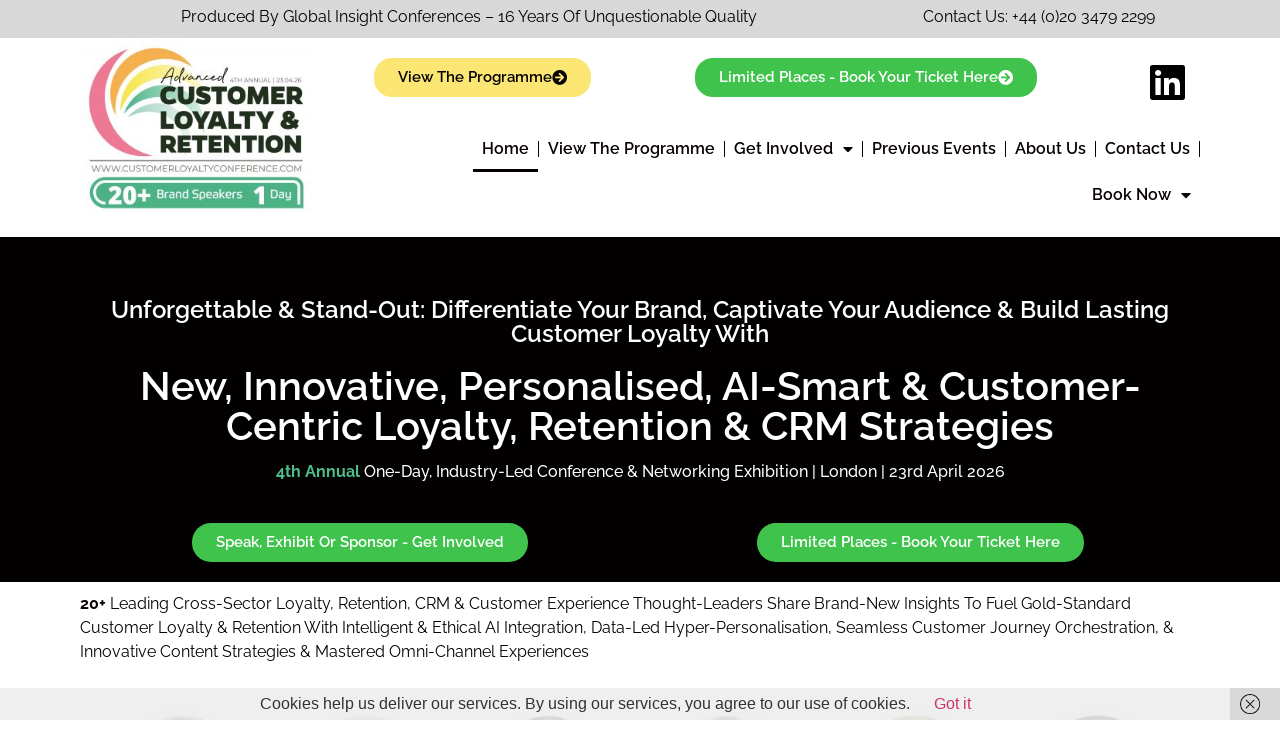

--- FILE ---
content_type: text/html
request_url: https://customerloyaltyconference.com/
body_size: 24536
content:
<!doctype html>
<html dir="ltr" lang="en-US" prefix="og: https://ogp.me/ns#">
<head>
	<meta charset="UTF-8">
	<meta name="viewport" content="width=device-width, initial-scale=1">
	<link rel="profile" href="https://gmpg.org/xfn/11">
	<title>Customer Loyalty &amp; Retention Conference</title>
	<style>img:is([sizes="auto" i], [sizes^="auto," i]) { contain-intrinsic-size: 3000px 1500px }</style>
	
		<!-- All in One SEO 4.9.0 - aioseo.com -->
	<meta name="description" content="Unforgettable &amp; Stand-Out: Differentiate Your Brand, Captivate Your Audience &amp; Build Lasting Customer Loyalty With New, Innovative, Personalised, AI-Smart &amp; Customer-Centric Loyalty, Retention &amp; CRM Strategies at The 4th Annual One-Day, Industry-Led Conference &amp; Networking Exhibition, London, 23rd April 2026" />
	<meta name="robots" content="max-image-preview:large" />
	<meta name="google-site-verification" content="Plh9OX_aigCCBYAVFGuHjSv_Yg0g2ZXDHTtRzJ_Rkwk" />
	<link rel="canonical" href="https://customerloyaltyconference.com" />
	<meta name="generator" content="All in One SEO (AIOSEO) 4.9.0" />
		<meta property="og:locale" content="en_US" />
		<meta property="og:site_name" content="Customer Loyalty &amp; Retention Conference - 7 November 2024, London" />
		<meta property="og:type" content="article" />
		<meta property="og:title" content="Customer Loyalty &amp; Retention Conference" />
		<meta property="og:description" content="Unforgettable &amp; Stand-Out: Differentiate Your Brand, Captivate Your Audience &amp; Build Lasting Customer Loyalty With New, Innovative, Personalised, AI-Smart &amp; Customer-Centric Loyalty, Retention &amp; CRM Strategies at The 4th Annual One-Day, Industry-Led Conference &amp; Networking Exhibition, London, 23rd April 2026" />
		<meta property="og:url" content="https://customerloyaltyconference.com" />
		<meta property="og:image" content="https://customerloyaltyconference.com/wp-content/uploads/2023/10/Customer-Loyalty-Amsterdam-Logo-November-2024px.jpg" />
		<meta property="og:image:secure_url" content="https://customerloyaltyconference.com/wp-content/uploads/2023/10/Customer-Loyalty-Amsterdam-Logo-November-2024px.jpg" />
		<meta property="og:image:width" content="1200" />
		<meta property="og:image:height" content="644" />
		<meta property="article:published_time" content="2024-05-21T11:43:47+00:00" />
		<meta property="article:modified_time" content="2025-11-12T09:40:36+00:00" />
		<meta name="twitter:card" content="summary" />
		<meta name="twitter:title" content="Customer Loyalty &amp; Retention Conference" />
		<meta name="twitter:description" content="Unforgettable &amp; Stand-Out: Differentiate Your Brand, Captivate Your Audience &amp; Build Lasting Customer Loyalty With New, Innovative, Personalised, AI-Smart &amp; Customer-Centric Loyalty, Retention &amp; CRM Strategies at The 4th Annual One-Day, Industry-Led Conference &amp; Networking Exhibition, London, 23rd April 2026" />
		<meta name="twitter:image" content="https://customerloyaltyconference.com/wp-content/uploads/2023/10/Customer-Loyalty-Amsterdam-Logo-November-2024px.jpg" />
		<script type="application/ld+json" class="aioseo-schema">
			{"@context":"https:\/\/schema.org","@graph":[{"@type":"BreadcrumbList","@id":"https:\/\/customerloyaltyconference.com\/#breadcrumblist","itemListElement":[{"@type":"ListItem","@id":"https:\/\/customerloyaltyconference.com#listItem","position":1,"name":"Home"}]},{"@type":"Organization","@id":"https:\/\/customerloyaltyconference.com\/#organization","name":"Customer Loyalty Conference","description":"7 November 2024, London","url":"https:\/\/customerloyaltyconference.com\/","telephone":"+442034792299","logo":{"@type":"ImageObject","url":"https:\/\/customerloyaltyconference.com\/wp-content\/uploads\/2023\/10\/Customer-Loyalty-Amsterdam-Logo-November-2024px.jpg","@id":"https:\/\/customerloyaltyconference.com\/#organizationLogo","width":1200,"height":644},"image":{"@id":"https:\/\/customerloyaltyconference.com\/#organizationLogo"}},{"@type":"WebPage","@id":"https:\/\/customerloyaltyconference.com\/#webpage","url":"https:\/\/customerloyaltyconference.com\/","name":"Customer Loyalty & Retention Conference","description":"Unforgettable & Stand-Out: Differentiate Your Brand, Captivate Your Audience & Build Lasting Customer Loyalty With New, Innovative, Personalised, AI-Smart & Customer-Centric Loyalty, Retention & CRM Strategies at The 4th Annual One-Day, Industry-Led Conference & Networking Exhibition, London, 23rd April 2026","inLanguage":"en-US","isPartOf":{"@id":"https:\/\/customerloyaltyconference.com\/#website"},"breadcrumb":{"@id":"https:\/\/customerloyaltyconference.com\/#breadcrumblist"},"image":{"@type":"ImageObject","url":"https:\/\/customerloyaltyconference.com\/wp-content\/uploads\/2025\/06\/Customer-Loyalty-Logo-2026_1200px-768x588-1.jpg","@id":"https:\/\/customerloyaltyconference.com\/#mainImage","width":768,"height":588},"primaryImageOfPage":{"@id":"https:\/\/customerloyaltyconference.com\/#mainImage"},"datePublished":"2024-05-21T11:43:47+00:00","dateModified":"2025-11-12T09:40:36+00:00"},{"@type":"WebSite","@id":"https:\/\/customerloyaltyconference.com\/#website","url":"https:\/\/customerloyaltyconference.com\/","name":"Customer Loyalty Conference","description":"7 November 2024, London","inLanguage":"en-US","publisher":{"@id":"https:\/\/customerloyaltyconference.com\/#organization"}}]}
		</script>
		<!-- All in One SEO -->

<link rel='dns-prefetch' href='//js.hs-scripts.com' />
<link rel='dns-prefetch' href='//www.googletagmanager.com' />
<link rel="alternate" type="application/rss+xml" title="Customer Loyalty &amp; Retention Conference &raquo; Feed" href="https://customerloyaltyconference.com/feed" />
<link rel="alternate" type="application/rss+xml" title="Customer Loyalty &amp; Retention Conference &raquo; Comments Feed" href="https://customerloyaltyconference.com/comments/feed" />
<script>
window._wpemojiSettings = {"baseUrl":"https:\/\/s.w.org\/images\/core\/emoji\/16.0.1\/72x72\/","ext":".png","svgUrl":"https:\/\/s.w.org\/images\/core\/emoji\/16.0.1\/svg\/","svgExt":".svg","source":{"concatemoji":"https:\/\/customerloyaltyconference.com\/wp-includes\/js\/wp-emoji-release.min.js?ver=6d199ea577400b195e02984462c204f2"}};
/*! This file is auto-generated */
!function(s,n){var o,i,e;function c(e){try{var t={supportTests:e,timestamp:(new Date).valueOf()};sessionStorage.setItem(o,JSON.stringify(t))}catch(e){}}function p(e,t,n){e.clearRect(0,0,e.canvas.width,e.canvas.height),e.fillText(t,0,0);var t=new Uint32Array(e.getImageData(0,0,e.canvas.width,e.canvas.height).data),a=(e.clearRect(0,0,e.canvas.width,e.canvas.height),e.fillText(n,0,0),new Uint32Array(e.getImageData(0,0,e.canvas.width,e.canvas.height).data));return t.every(function(e,t){return e===a[t]})}function u(e,t){e.clearRect(0,0,e.canvas.width,e.canvas.height),e.fillText(t,0,0);for(var n=e.getImageData(16,16,1,1),a=0;a<n.data.length;a++)if(0!==n.data[a])return!1;return!0}function f(e,t,n,a){switch(t){case"flag":return n(e,"\ud83c\udff3\ufe0f\u200d\u26a7\ufe0f","\ud83c\udff3\ufe0f\u200b\u26a7\ufe0f")?!1:!n(e,"\ud83c\udde8\ud83c\uddf6","\ud83c\udde8\u200b\ud83c\uddf6")&&!n(e,"\ud83c\udff4\udb40\udc67\udb40\udc62\udb40\udc65\udb40\udc6e\udb40\udc67\udb40\udc7f","\ud83c\udff4\u200b\udb40\udc67\u200b\udb40\udc62\u200b\udb40\udc65\u200b\udb40\udc6e\u200b\udb40\udc67\u200b\udb40\udc7f");case"emoji":return!a(e,"\ud83e\udedf")}return!1}function g(e,t,n,a){var r="undefined"!=typeof WorkerGlobalScope&&self instanceof WorkerGlobalScope?new OffscreenCanvas(300,150):s.createElement("canvas"),o=r.getContext("2d",{willReadFrequently:!0}),i=(o.textBaseline="top",o.font="600 32px Arial",{});return e.forEach(function(e){i[e]=t(o,e,n,a)}),i}function t(e){var t=s.createElement("script");t.src=e,t.defer=!0,s.head.appendChild(t)}"undefined"!=typeof Promise&&(o="wpEmojiSettingsSupports",i=["flag","emoji"],n.supports={everything:!0,everythingExceptFlag:!0},e=new Promise(function(e){s.addEventListener("DOMContentLoaded",e,{once:!0})}),new Promise(function(t){var n=function(){try{var e=JSON.parse(sessionStorage.getItem(o));if("object"==typeof e&&"number"==typeof e.timestamp&&(new Date).valueOf()<e.timestamp+604800&&"object"==typeof e.supportTests)return e.supportTests}catch(e){}return null}();if(!n){if("undefined"!=typeof Worker&&"undefined"!=typeof OffscreenCanvas&&"undefined"!=typeof URL&&URL.createObjectURL&&"undefined"!=typeof Blob)try{var e="postMessage("+g.toString()+"("+[JSON.stringify(i),f.toString(),p.toString(),u.toString()].join(",")+"));",a=new Blob([e],{type:"text/javascript"}),r=new Worker(URL.createObjectURL(a),{name:"wpTestEmojiSupports"});return void(r.onmessage=function(e){c(n=e.data),r.terminate(),t(n)})}catch(e){}c(n=g(i,f,p,u))}t(n)}).then(function(e){for(var t in e)n.supports[t]=e[t],n.supports.everything=n.supports.everything&&n.supports[t],"flag"!==t&&(n.supports.everythingExceptFlag=n.supports.everythingExceptFlag&&n.supports[t]);n.supports.everythingExceptFlag=n.supports.everythingExceptFlag&&!n.supports.flag,n.DOMReady=!1,n.readyCallback=function(){n.DOMReady=!0}}).then(function(){return e}).then(function(){var e;n.supports.everything||(n.readyCallback(),(e=n.source||{}).concatemoji?t(e.concatemoji):e.wpemoji&&e.twemoji&&(t(e.twemoji),t(e.wpemoji)))}))}((window,document),window._wpemojiSettings);
</script>
<link rel='stylesheet' id='dashicons-css' href='https://customerloyaltyconference.com/wp-includes/css/dashicons.min.css?ver=6d199ea577400b195e02984462c204f2' media='all' />
<link rel='stylesheet' id='menu-icons-extra-css' href='https://customerloyaltyconference.com/wp-content/plugins/menu-icons/css/extra.min.css?ver=0.13.19' media='all' />
<style id='wp-emoji-styles-inline-css'>

	img.wp-smiley, img.emoji {
		display: inline !important;
		border: none !important;
		box-shadow: none !important;
		height: 1em !important;
		width: 1em !important;
		margin: 0 0.07em !important;
		vertical-align: -0.1em !important;
		background: none !important;
		padding: 0 !important;
	}
</style>
<link rel='stylesheet' id='aioseo/css/src/vue/standalone/blocks/table-of-contents/global.scss-css' href='https://customerloyaltyconference.com/wp-content/plugins/all-in-one-seo-pack/dist/Lite/assets/css/table-of-contents/global.e90f6d47.css?ver=4.9.0' media='all' />
<style id='global-styles-inline-css'>
:root{--wp--preset--aspect-ratio--square: 1;--wp--preset--aspect-ratio--4-3: 4/3;--wp--preset--aspect-ratio--3-4: 3/4;--wp--preset--aspect-ratio--3-2: 3/2;--wp--preset--aspect-ratio--2-3: 2/3;--wp--preset--aspect-ratio--16-9: 16/9;--wp--preset--aspect-ratio--9-16: 9/16;--wp--preset--color--black: #000000;--wp--preset--color--cyan-bluish-gray: #abb8c3;--wp--preset--color--white: #ffffff;--wp--preset--color--pale-pink: #f78da7;--wp--preset--color--vivid-red: #cf2e2e;--wp--preset--color--luminous-vivid-orange: #ff6900;--wp--preset--color--luminous-vivid-amber: #fcb900;--wp--preset--color--light-green-cyan: #7bdcb5;--wp--preset--color--vivid-green-cyan: #00d084;--wp--preset--color--pale-cyan-blue: #8ed1fc;--wp--preset--color--vivid-cyan-blue: #0693e3;--wp--preset--color--vivid-purple: #9b51e0;--wp--preset--gradient--vivid-cyan-blue-to-vivid-purple: linear-gradient(135deg,rgba(6,147,227,1) 0%,rgb(155,81,224) 100%);--wp--preset--gradient--light-green-cyan-to-vivid-green-cyan: linear-gradient(135deg,rgb(122,220,180) 0%,rgb(0,208,130) 100%);--wp--preset--gradient--luminous-vivid-amber-to-luminous-vivid-orange: linear-gradient(135deg,rgba(252,185,0,1) 0%,rgba(255,105,0,1) 100%);--wp--preset--gradient--luminous-vivid-orange-to-vivid-red: linear-gradient(135deg,rgba(255,105,0,1) 0%,rgb(207,46,46) 100%);--wp--preset--gradient--very-light-gray-to-cyan-bluish-gray: linear-gradient(135deg,rgb(238,238,238) 0%,rgb(169,184,195) 100%);--wp--preset--gradient--cool-to-warm-spectrum: linear-gradient(135deg,rgb(74,234,220) 0%,rgb(151,120,209) 20%,rgb(207,42,186) 40%,rgb(238,44,130) 60%,rgb(251,105,98) 80%,rgb(254,248,76) 100%);--wp--preset--gradient--blush-light-purple: linear-gradient(135deg,rgb(255,206,236) 0%,rgb(152,150,240) 100%);--wp--preset--gradient--blush-bordeaux: linear-gradient(135deg,rgb(254,205,165) 0%,rgb(254,45,45) 50%,rgb(107,0,62) 100%);--wp--preset--gradient--luminous-dusk: linear-gradient(135deg,rgb(255,203,112) 0%,rgb(199,81,192) 50%,rgb(65,88,208) 100%);--wp--preset--gradient--pale-ocean: linear-gradient(135deg,rgb(255,245,203) 0%,rgb(182,227,212) 50%,rgb(51,167,181) 100%);--wp--preset--gradient--electric-grass: linear-gradient(135deg,rgb(202,248,128) 0%,rgb(113,206,126) 100%);--wp--preset--gradient--midnight: linear-gradient(135deg,rgb(2,3,129) 0%,rgb(40,116,252) 100%);--wp--preset--font-size--small: 13px;--wp--preset--font-size--medium: 20px;--wp--preset--font-size--large: 36px;--wp--preset--font-size--x-large: 42px;--wp--preset--spacing--20: 0.44rem;--wp--preset--spacing--30: 0.67rem;--wp--preset--spacing--40: 1rem;--wp--preset--spacing--50: 1.5rem;--wp--preset--spacing--60: 2.25rem;--wp--preset--spacing--70: 3.38rem;--wp--preset--spacing--80: 5.06rem;--wp--preset--shadow--natural: 6px 6px 9px rgba(0, 0, 0, 0.2);--wp--preset--shadow--deep: 12px 12px 50px rgba(0, 0, 0, 0.4);--wp--preset--shadow--sharp: 6px 6px 0px rgba(0, 0, 0, 0.2);--wp--preset--shadow--outlined: 6px 6px 0px -3px rgba(255, 255, 255, 1), 6px 6px rgba(0, 0, 0, 1);--wp--preset--shadow--crisp: 6px 6px 0px rgba(0, 0, 0, 1);}:root { --wp--style--global--content-size: 800px;--wp--style--global--wide-size: 1200px; }:where(body) { margin: 0; }.wp-site-blocks > .alignleft { float: left; margin-right: 2em; }.wp-site-blocks > .alignright { float: right; margin-left: 2em; }.wp-site-blocks > .aligncenter { justify-content: center; margin-left: auto; margin-right: auto; }:where(.wp-site-blocks) > * { margin-block-start: 24px; margin-block-end: 0; }:where(.wp-site-blocks) > :first-child { margin-block-start: 0; }:where(.wp-site-blocks) > :last-child { margin-block-end: 0; }:root { --wp--style--block-gap: 24px; }:root :where(.is-layout-flow) > :first-child{margin-block-start: 0;}:root :where(.is-layout-flow) > :last-child{margin-block-end: 0;}:root :where(.is-layout-flow) > *{margin-block-start: 24px;margin-block-end: 0;}:root :where(.is-layout-constrained) > :first-child{margin-block-start: 0;}:root :where(.is-layout-constrained) > :last-child{margin-block-end: 0;}:root :where(.is-layout-constrained) > *{margin-block-start: 24px;margin-block-end: 0;}:root :where(.is-layout-flex){gap: 24px;}:root :where(.is-layout-grid){gap: 24px;}.is-layout-flow > .alignleft{float: left;margin-inline-start: 0;margin-inline-end: 2em;}.is-layout-flow > .alignright{float: right;margin-inline-start: 2em;margin-inline-end: 0;}.is-layout-flow > .aligncenter{margin-left: auto !important;margin-right: auto !important;}.is-layout-constrained > .alignleft{float: left;margin-inline-start: 0;margin-inline-end: 2em;}.is-layout-constrained > .alignright{float: right;margin-inline-start: 2em;margin-inline-end: 0;}.is-layout-constrained > .aligncenter{margin-left: auto !important;margin-right: auto !important;}.is-layout-constrained > :where(:not(.alignleft):not(.alignright):not(.alignfull)){max-width: var(--wp--style--global--content-size);margin-left: auto !important;margin-right: auto !important;}.is-layout-constrained > .alignwide{max-width: var(--wp--style--global--wide-size);}body .is-layout-flex{display: flex;}.is-layout-flex{flex-wrap: wrap;align-items: center;}.is-layout-flex > :is(*, div){margin: 0;}body .is-layout-grid{display: grid;}.is-layout-grid > :is(*, div){margin: 0;}body{padding-top: 0px;padding-right: 0px;padding-bottom: 0px;padding-left: 0px;}a:where(:not(.wp-element-button)){text-decoration: underline;}:root :where(.wp-element-button, .wp-block-button__link){background-color: #32373c;border-width: 0;color: #fff;font-family: inherit;font-size: inherit;line-height: inherit;padding: calc(0.667em + 2px) calc(1.333em + 2px);text-decoration: none;}.has-black-color{color: var(--wp--preset--color--black) !important;}.has-cyan-bluish-gray-color{color: var(--wp--preset--color--cyan-bluish-gray) !important;}.has-white-color{color: var(--wp--preset--color--white) !important;}.has-pale-pink-color{color: var(--wp--preset--color--pale-pink) !important;}.has-vivid-red-color{color: var(--wp--preset--color--vivid-red) !important;}.has-luminous-vivid-orange-color{color: var(--wp--preset--color--luminous-vivid-orange) !important;}.has-luminous-vivid-amber-color{color: var(--wp--preset--color--luminous-vivid-amber) !important;}.has-light-green-cyan-color{color: var(--wp--preset--color--light-green-cyan) !important;}.has-vivid-green-cyan-color{color: var(--wp--preset--color--vivid-green-cyan) !important;}.has-pale-cyan-blue-color{color: var(--wp--preset--color--pale-cyan-blue) !important;}.has-vivid-cyan-blue-color{color: var(--wp--preset--color--vivid-cyan-blue) !important;}.has-vivid-purple-color{color: var(--wp--preset--color--vivid-purple) !important;}.has-black-background-color{background-color: var(--wp--preset--color--black) !important;}.has-cyan-bluish-gray-background-color{background-color: var(--wp--preset--color--cyan-bluish-gray) !important;}.has-white-background-color{background-color: var(--wp--preset--color--white) !important;}.has-pale-pink-background-color{background-color: var(--wp--preset--color--pale-pink) !important;}.has-vivid-red-background-color{background-color: var(--wp--preset--color--vivid-red) !important;}.has-luminous-vivid-orange-background-color{background-color: var(--wp--preset--color--luminous-vivid-orange) !important;}.has-luminous-vivid-amber-background-color{background-color: var(--wp--preset--color--luminous-vivid-amber) !important;}.has-light-green-cyan-background-color{background-color: var(--wp--preset--color--light-green-cyan) !important;}.has-vivid-green-cyan-background-color{background-color: var(--wp--preset--color--vivid-green-cyan) !important;}.has-pale-cyan-blue-background-color{background-color: var(--wp--preset--color--pale-cyan-blue) !important;}.has-vivid-cyan-blue-background-color{background-color: var(--wp--preset--color--vivid-cyan-blue) !important;}.has-vivid-purple-background-color{background-color: var(--wp--preset--color--vivid-purple) !important;}.has-black-border-color{border-color: var(--wp--preset--color--black) !important;}.has-cyan-bluish-gray-border-color{border-color: var(--wp--preset--color--cyan-bluish-gray) !important;}.has-white-border-color{border-color: var(--wp--preset--color--white) !important;}.has-pale-pink-border-color{border-color: var(--wp--preset--color--pale-pink) !important;}.has-vivid-red-border-color{border-color: var(--wp--preset--color--vivid-red) !important;}.has-luminous-vivid-orange-border-color{border-color: var(--wp--preset--color--luminous-vivid-orange) !important;}.has-luminous-vivid-amber-border-color{border-color: var(--wp--preset--color--luminous-vivid-amber) !important;}.has-light-green-cyan-border-color{border-color: var(--wp--preset--color--light-green-cyan) !important;}.has-vivid-green-cyan-border-color{border-color: var(--wp--preset--color--vivid-green-cyan) !important;}.has-pale-cyan-blue-border-color{border-color: var(--wp--preset--color--pale-cyan-blue) !important;}.has-vivid-cyan-blue-border-color{border-color: var(--wp--preset--color--vivid-cyan-blue) !important;}.has-vivid-purple-border-color{border-color: var(--wp--preset--color--vivid-purple) !important;}.has-vivid-cyan-blue-to-vivid-purple-gradient-background{background: var(--wp--preset--gradient--vivid-cyan-blue-to-vivid-purple) !important;}.has-light-green-cyan-to-vivid-green-cyan-gradient-background{background: var(--wp--preset--gradient--light-green-cyan-to-vivid-green-cyan) !important;}.has-luminous-vivid-amber-to-luminous-vivid-orange-gradient-background{background: var(--wp--preset--gradient--luminous-vivid-amber-to-luminous-vivid-orange) !important;}.has-luminous-vivid-orange-to-vivid-red-gradient-background{background: var(--wp--preset--gradient--luminous-vivid-orange-to-vivid-red) !important;}.has-very-light-gray-to-cyan-bluish-gray-gradient-background{background: var(--wp--preset--gradient--very-light-gray-to-cyan-bluish-gray) !important;}.has-cool-to-warm-spectrum-gradient-background{background: var(--wp--preset--gradient--cool-to-warm-spectrum) !important;}.has-blush-light-purple-gradient-background{background: var(--wp--preset--gradient--blush-light-purple) !important;}.has-blush-bordeaux-gradient-background{background: var(--wp--preset--gradient--blush-bordeaux) !important;}.has-luminous-dusk-gradient-background{background: var(--wp--preset--gradient--luminous-dusk) !important;}.has-pale-ocean-gradient-background{background: var(--wp--preset--gradient--pale-ocean) !important;}.has-electric-grass-gradient-background{background: var(--wp--preset--gradient--electric-grass) !important;}.has-midnight-gradient-background{background: var(--wp--preset--gradient--midnight) !important;}.has-small-font-size{font-size: var(--wp--preset--font-size--small) !important;}.has-medium-font-size{font-size: var(--wp--preset--font-size--medium) !important;}.has-large-font-size{font-size: var(--wp--preset--font-size--large) !important;}.has-x-large-font-size{font-size: var(--wp--preset--font-size--x-large) !important;}
:root :where(.wp-block-pullquote){font-size: 1.5em;line-height: 1.6;}
</style>
<link rel='stylesheet' id='cmplz-general-css' href='https://customerloyaltyconference.com/wp-content/plugins/complianz-gdpr/assets/css/cookieblocker.min.css?ver=1762256703' media='all' />
<link rel='stylesheet' id='hello-elementor-css' href='https://customerloyaltyconference.com/wp-content/themes/hello-elementor/assets/css/reset.css?ver=3.4.4' media='all' />
<link rel='stylesheet' id='hello-elementor-theme-style-css' href='https://customerloyaltyconference.com/wp-content/themes/hello-elementor/assets/css/theme.css?ver=3.4.4' media='all' />
<link rel='stylesheet' id='hello-elementor-header-footer-css' href='https://customerloyaltyconference.com/wp-content/themes/hello-elementor/assets/css/header-footer.css?ver=3.4.4' media='all' />
<link rel='stylesheet' id='elementor-frontend-css' href='https://customerloyaltyconference.com/wp-content/plugins/elementor/assets/css/frontend.min.css?ver=3.33.0' media='all' />
<link rel='stylesheet' id='elementor-post-6-css' href='https://customerloyaltyconference.com/wp-content/uploads/elementor/css/post-6.css?ver=1762940513' media='all' />
<link rel='stylesheet' id='widget-image-css' href='https://customerloyaltyconference.com/wp-content/plugins/elementor/assets/css/widget-image.min.css?ver=3.33.0' media='all' />
<link rel='stylesheet' id='widget-nav-menu-css' href='https://customerloyaltyconference.com/wp-content/plugins/elementor-pro/assets/css/widget-nav-menu.min.css?ver=3.32.3' media='all' />
<link rel='stylesheet' id='e-sticky-css' href='https://customerloyaltyconference.com/wp-content/plugins/elementor-pro/assets/css/modules/sticky.min.css?ver=3.32.3' media='all' />
<link rel='stylesheet' id='widget-heading-css' href='https://customerloyaltyconference.com/wp-content/plugins/elementor/assets/css/widget-heading.min.css?ver=3.33.0' media='all' />
<link rel='stylesheet' id='elementor-icons-css' href='https://customerloyaltyconference.com/wp-content/plugins/elementor/assets/lib/eicons/css/elementor-icons.min.css?ver=5.44.0' media='all' />
<link rel='stylesheet' id='widget-spacer-css' href='https://customerloyaltyconference.com/wp-content/plugins/elementor/assets/css/widget-spacer.min.css?ver=3.33.0' media='all' />
<link rel='stylesheet' id='e-animation-grow-css' href='https://customerloyaltyconference.com/wp-content/plugins/elementor/assets/lib/animations/styles/e-animation-grow.min.css?ver=3.33.0' media='all' />
<link rel='stylesheet' id='e-animation-zoomIn-css' href='https://customerloyaltyconference.com/wp-content/plugins/elementor/assets/lib/animations/styles/zoomIn.min.css?ver=3.33.0' media='all' />
<link rel='stylesheet' id='widget-icon-box-css' href='https://customerloyaltyconference.com/wp-content/plugins/elementor/assets/css/widget-icon-box.min.css?ver=3.33.0' media='all' />
<link rel='stylesheet' id='widget-counter-css' href='https://customerloyaltyconference.com/wp-content/plugins/elementor/assets/css/widget-counter.min.css?ver=3.33.0' media='all' />
<link rel='stylesheet' id='e-ribbon-css' href='https://customerloyaltyconference.com/wp-content/plugins/elementor-pro/assets/css/conditionals/ribbon.min.css?ver=3.32.3' media='all' />
<link rel='stylesheet' id='widget-call-to-action-css' href='https://customerloyaltyconference.com/wp-content/plugins/elementor-pro/assets/css/widget-call-to-action.min.css?ver=3.32.3' media='all' />
<link rel='stylesheet' id='e-transitions-css' href='https://customerloyaltyconference.com/wp-content/plugins/elementor-pro/assets/css/conditionals/transitions.min.css?ver=3.32.3' media='all' />
<link rel='stylesheet' id='elementor-post-4802-css' href='https://customerloyaltyconference.com/wp-content/uploads/elementor/css/post-4802.css?ver=1762940513' media='all' />
<link rel='stylesheet' id='elementor-post-6571-css' href='https://customerloyaltyconference.com/wp-content/uploads/elementor/css/post-6571.css?ver=1762940513' media='all' />
<link rel='stylesheet' id='elementor-post-6647-css' href='https://customerloyaltyconference.com/wp-content/uploads/elementor/css/post-6647.css?ver=1762940513' media='all' />
<link rel='stylesheet' id='elementor-gf-local-raleway-css' href='https://customerloyaltyconference.com/wp-content/uploads/elementor/google-fonts/css/raleway.css?ver=1749042678' media='all' />
<link rel='stylesheet' id='elementor-icons-shared-0-css' href='https://customerloyaltyconference.com/wp-content/plugins/elementor/assets/lib/font-awesome/css/fontawesome.min.css?ver=5.15.3' media='all' />
<link rel='stylesheet' id='elementor-icons-fa-solid-css' href='https://customerloyaltyconference.com/wp-content/plugins/elementor/assets/lib/font-awesome/css/solid.min.css?ver=5.15.3' media='all' />
<link rel='stylesheet' id='elementor-icons-fa-brands-css' href='https://customerloyaltyconference.com/wp-content/plugins/elementor/assets/lib/font-awesome/css/brands.min.css?ver=5.15.3' media='all' />
<script src="https://customerloyaltyconference.com/wp-content/plugins/google-analytics-for-wordpress/assets/js/frontend-gtag.min.js?ver=9.9.0" id="monsterinsights-frontend-script-js" async data-wp-strategy="async"></script>
<script data-cfasync="false" data-wpfc-render="false" id='monsterinsights-frontend-script-js-extra'>var monsterinsights_frontend = {"js_events_tracking":"true","download_extensions":"doc,pdf,ppt,zip,xls,docx,pptx,xlsx","inbound_paths":"[{\"path\":\"\\\/go\\\/\",\"label\":\"affiliate\"},{\"path\":\"\\\/recommend\\\/\",\"label\":\"affiliate\"}]","home_url":"https:\/\/customerloyaltyconference.com","hash_tracking":"false","v4_id":"G-28R5RY4K00"};</script>
<script src="https://customerloyaltyconference.com/wp-includes/js/jquery/jquery.min.js?ver=3.7.1" id="jquery-core-js"></script>
<script src="https://customerloyaltyconference.com/wp-includes/js/jquery/jquery-migrate.min.js?ver=3.4.1" id="jquery-migrate-js"></script>

<!-- Google tag (gtag.js) snippet added by Site Kit -->
<!-- Google Analytics snippet added by Site Kit -->
<script src="https://www.googletagmanager.com/gtag/js?id=GT-NBJ8WXH" id="google_gtagjs-js" async></script>
<script id="google_gtagjs-js-after">
window.dataLayer = window.dataLayer || [];function gtag(){dataLayer.push(arguments);}
gtag("set","linker",{"domains":["customerloyaltyconference.com"]});
gtag("js", new Date());
gtag("set", "developer_id.dZTNiMT", true);
gtag("config", "GT-NBJ8WXH");
</script>
<link rel="https://api.w.org/" href="https://customerloyaltyconference.com/wp-json/" /><link rel="alternate" title="JSON" type="application/json" href="https://customerloyaltyconference.com/wp-json/wp/v2/pages/4802" /><link rel="EditURI" type="application/rsd+xml" title="RSD" href="https://customerloyaltyconference.com/xmlrpc.php?rsd" />
<link rel="alternate" title="oEmbed (JSON)" type="application/json+oembed" href="https://customerloyaltyconference.com/wp-json/oembed/1.0/embed?url=https%3A%2F%2Fcustomerloyaltyconference.com%2F" />
<link rel="alternate" title="oEmbed (XML)" type="text/xml+oembed" href="https://customerloyaltyconference.com/wp-json/oembed/1.0/embed?url=https%3A%2F%2Fcustomerloyaltyconference.com%2F&#038;format=xml" />
<meta name="generator" content="Site Kit by Google 1.165.0" />			<!-- DO NOT COPY THIS SNIPPET! Start of Page Analytics Tracking for HubSpot WordPress plugin v11.3.21-->
			<script class="hsq-set-content-id" data-content-id="standard-page">
				var _hsq = _hsq || [];
				_hsq.push(["setContentType", "standard-page"]);
			</script>
			<!-- DO NOT COPY THIS SNIPPET! End of Page Analytics Tracking for HubSpot WordPress plugin -->
			<meta name="generator" content="Elementor 3.33.0; features: additional_custom_breakpoints; settings: css_print_method-external, google_font-enabled, font_display-auto">
<!-- Google Tag Manager -->
<script>(function(w,d,s,l,i){w[l]=w[l]||[];w[l].push({'gtm.start':
new Date().getTime(),event:'gtm.js'});var f=d.getElementsByTagName(s)[0],
j=d.createElement(s),dl=l!='dataLayer'?'&l='+l:'';j.async=true;j.src=
'https://www.googletagmanager.com/gtm.js?id='+i+dl;f.parentNode.insertBefore(j,f);
})(window,document,'script','dataLayer','GTM-K6X4TFMP');</script>
<!-- End Google Tag Manager -->
<!-- Hotjar Tracking Code for Customer Loyalty -->
<script>
    (function(h,o,t,j,a,r){
        h.hj=h.hj||function(){(h.hj.q=h.hj.q||[]).push(arguments)};
        h._hjSettings={hjid:3596293,hjsv:6};
        a=o.getElementsByTagName('head')[0];
        r=o.createElement('script');r.async=1;
        r.src=t+h._hjSettings.hjid+j+h._hjSettings.hjsv;
        a.appendChild(r);
    })(window,document,'https://static.hotjar.com/c/hotjar-','.js?sv=');
</script>
			<style>
				.e-con.e-parent:nth-of-type(n+4):not(.e-lazyloaded):not(.e-no-lazyload),
				.e-con.e-parent:nth-of-type(n+4):not(.e-lazyloaded):not(.e-no-lazyload) * {
					background-image: none !important;
				}
				@media screen and (max-height: 1024px) {
					.e-con.e-parent:nth-of-type(n+3):not(.e-lazyloaded):not(.e-no-lazyload),
					.e-con.e-parent:nth-of-type(n+3):not(.e-lazyloaded):not(.e-no-lazyload) * {
						background-image: none !important;
					}
				}
				@media screen and (max-height: 640px) {
					.e-con.e-parent:nth-of-type(n+2):not(.e-lazyloaded):not(.e-no-lazyload),
					.e-con.e-parent:nth-of-type(n+2):not(.e-lazyloaded):not(.e-no-lazyload) * {
						background-image: none !important;
					}
				}
			</style>
			
<!-- Google Tag Manager snippet added by Site Kit -->
<script>
			( function( w, d, s, l, i ) {
				w[l] = w[l] || [];
				w[l].push( {'gtm.start': new Date().getTime(), event: 'gtm.js'} );
				var f = d.getElementsByTagName( s )[0],
					j = d.createElement( s ), dl = l != 'dataLayer' ? '&l=' + l : '';
				j.async = true;
				j.src = 'https://www.googletagmanager.com/gtm.js?id=' + i + dl;
				f.parentNode.insertBefore( j, f );
			} )( window, document, 'script', 'dataLayer', 'GTM-MXHDMHCG' );
			
</script>

<!-- End Google Tag Manager snippet added by Site Kit -->
<link rel="icon" href="https://customerloyaltyconference.com/wp-content/uploads/2025/06/Customer-Loyalty-Logo-2026_1200px-768x588-1-150x150.jpg" sizes="32x32" />
<link rel="icon" href="https://customerloyaltyconference.com/wp-content/uploads/2025/06/Customer-Loyalty-Logo-2026_1200px-768x588-1.jpg" sizes="192x192" />
<link rel="apple-touch-icon" href="https://customerloyaltyconference.com/wp-content/uploads/2025/06/Customer-Loyalty-Logo-2026_1200px-768x588-1.jpg" />
<meta name="msapplication-TileImage" content="https://customerloyaltyconference.com/wp-content/uploads/2025/06/Customer-Loyalty-Logo-2026_1200px-768x588-1.jpg" />
		<style id="wp-custom-css">
			.header-2 {
 transform: translatey(-80px);
 -moz-transition: all .3s ease!important;
 -webkit-transition: all .3s ease!important;
 transition: all .3s ease!important;
}
.elementor-sticky--effects.header-2  {
 height: auto!important;
 transform: translatey(0px);
}
.elementor-sticky--effects.header-1 {
 display: none!important;		</style>
		</head>
<body data-rsssl=1 class="home wp-singular page-template-default page page-id-4802 wp-custom-logo wp-embed-responsive wp-theme-hello-elementor hello-elementor-default elementor-default elementor-kit-6 elementor-page elementor-page-4802">

		<!-- Google Tag Manager (noscript) snippet added by Site Kit -->
		<noscript>
			<iframe src="https://www.googletagmanager.com/ns.html?id=GTM-MXHDMHCG" height="0" width="0" style="display:none;visibility:hidden"></iframe>
		</noscript>
		<!-- End Google Tag Manager (noscript) snippet added by Site Kit -->
		<!-- Google Tag Manager (noscript) -->
<noscript><iframe src="https://www.googletagmanager.com/ns.html?id=GTM-K6X4TFMP"
height="0" width="0" style="display:none;visibility:hidden"></iframe></noscript>
<!-- End Google Tag Manager (noscript) -->

<a class="skip-link screen-reader-text" href="#content">Skip to content</a>

		<header data-elementor-type="header" data-elementor-id="6571" class="elementor elementor-6571 elementor-location-header" data-elementor-post-type="elementor_library">
					<section class="elementor-section elementor-top-section elementor-element elementor-element-4a4edfcd elementor-section-boxed elementor-section-height-default elementor-section-height-default" data-id="4a4edfcd" data-element_type="section" data-settings="{&quot;background_background&quot;:&quot;classic&quot;}">
						<div class="elementor-container elementor-column-gap-default">
					<div class="elementor-column elementor-col-50 elementor-top-column elementor-element elementor-element-496be481" data-id="496be481" data-element_type="column">
			<div class="elementor-widget-wrap elementor-element-populated">
						<div class="elementor-element elementor-element-2805a7c9 elementor-widget elementor-widget-text-editor" data-id="2805a7c9" data-element_type="widget" data-widget_type="text-editor.default">
				<div class="elementor-widget-container">
									<p style="text-align: center;"><span style="color: #000000;"><a style="color: #000000;" href="https://customerloyaltyconference.com/about-us">Produced By Global Insight Conferences &#8211; 16 Years Of Unquestionable Quality</a></span></p>								</div>
				</div>
					</div>
		</div>
				<div class="elementor-column elementor-col-50 elementor-top-column elementor-element elementor-element-796f914" data-id="796f914" data-element_type="column">
			<div class="elementor-widget-wrap elementor-element-populated">
						<div class="elementor-element elementor-element-758f043 elementor-widget elementor-widget-text-editor" data-id="758f043" data-element_type="widget" data-widget_type="text-editor.default">
				<div class="elementor-widget-container">
									<p style="text-align: center;">Contact Us: +44 (0)20 3479 2299</p>								</div>
				</div>
					</div>
		</div>
					</div>
		</section>
				<section class="elementor-section elementor-top-section elementor-element elementor-element-31604c94 elementor-hidden-mobile elementor-section-boxed elementor-section-height-default elementor-section-height-default" data-id="31604c94" data-element_type="section" data-settings="{&quot;sticky&quot;:&quot;top&quot;,&quot;sticky_on&quot;:[&quot;desktop&quot;,&quot;tablet&quot;],&quot;background_background&quot;:&quot;classic&quot;,&quot;sticky_offset&quot;:0,&quot;sticky_effects_offset&quot;:0,&quot;sticky_anchor_link_offset&quot;:0}">
						<div class="elementor-container elementor-column-gap-default">
					<div class="elementor-column elementor-col-50 elementor-top-column elementor-element elementor-element-407243f8" data-id="407243f8" data-element_type="column">
			<div class="elementor-widget-wrap elementor-element-populated">
						<div class="elementor-element elementor-element-6d33f9ba elementor-widget__width-initial elementor-widget elementor-widget-image" data-id="6d33f9ba" data-element_type="widget" data-widget_type="image.default">
				<div class="elementor-widget-container">
																<a href="https://customerloyaltyconference.com">
							<img fetchpriority="high" width="300" height="230" src="https://customerloyaltyconference.com/wp-content/uploads/2025/03/Customer-Loyalty-Logo-2026_1200px-1-300x230.jpg" class="attachment-medium size-medium wp-image-6912" alt="" srcset="https://customerloyaltyconference.com/wp-content/uploads/2025/03/Customer-Loyalty-Logo-2026_1200px-1-300x230.jpg 300w, https://customerloyaltyconference.com/wp-content/uploads/2025/03/Customer-Loyalty-Logo-2026_1200px-1-1024x783.jpg 1024w, https://customerloyaltyconference.com/wp-content/uploads/2025/03/Customer-Loyalty-Logo-2026_1200px-1-768x588.jpg 768w, https://customerloyaltyconference.com/wp-content/uploads/2025/03/Customer-Loyalty-Logo-2026_1200px-1.jpg 1200w" sizes="(max-width: 300px) 100vw, 300px" />								</a>
															</div>
				</div>
					</div>
		</div>
				<div class="elementor-column elementor-col-50 elementor-top-column elementor-element elementor-element-78f068df" data-id="78f068df" data-element_type="column">
			<div class="elementor-widget-wrap elementor-element-populated">
						<section class="elementor-section elementor-inner-section elementor-element elementor-element-3b0a2c1 elementor-section-boxed elementor-section-height-default elementor-section-height-default" data-id="3b0a2c1" data-element_type="section">
						<div class="elementor-container elementor-column-gap-default">
					<div class="elementor-column elementor-col-33 elementor-inner-column elementor-element elementor-element-89b9604" data-id="89b9604" data-element_type="column">
			<div class="elementor-widget-wrap elementor-element-populated">
						<div class="elementor-element elementor-element-4218a75 elementor-mobile-align-center elementor-widget-mobile__width-inherit elementor-widget__width-initial elementor-hidden-mobile elementor-widget elementor-widget-button" data-id="4218a75" data-element_type="widget" data-widget_type="button.default">
				<div class="elementor-widget-container">
									<div class="elementor-button-wrapper">
					<a class="elementor-button elementor-button-link elementor-size-sm" href="https://customerloyaltyconference.com/view-the-programme">
						<span class="elementor-button-content-wrapper">
						<span class="elementor-button-icon">
				<i aria-hidden="true" class="fas fa-arrow-circle-right"></i>			</span>
									<span class="elementor-button-text">View The Programme</span>
					</span>
					</a>
				</div>
								</div>
				</div>
					</div>
		</div>
				<div class="elementor-column elementor-col-33 elementor-inner-column elementor-element elementor-element-602f8c0" data-id="602f8c0" data-element_type="column">
			<div class="elementor-widget-wrap elementor-element-populated">
						<div class="elementor-element elementor-element-651fd26b elementor-align-right elementor-mobile-align-center elementor-widget-mobile__width-inherit elementor-widget__width-initial elementor-widget elementor-widget-button" data-id="651fd26b" data-element_type="widget" data-widget_type="button.default">
				<div class="elementor-widget-container">
									<div class="elementor-button-wrapper">
					<a class="elementor-button elementor-button-link elementor-size-sm" href="https://na.eventscloud.com/cl25">
						<span class="elementor-button-content-wrapper">
						<span class="elementor-button-icon">
				<i aria-hidden="true" class="fas fa-arrow-circle-right"></i>			</span>
									<span class="elementor-button-text">Limited Places - Book Your Ticket Here</span>
					</span>
					</a>
				</div>
								</div>
				</div>
					</div>
		</div>
				<div class="elementor-column elementor-col-33 elementor-inner-column elementor-element elementor-element-ac5800b" data-id="ac5800b" data-element_type="column">
			<div class="elementor-widget-wrap elementor-element-populated">
						<div class="elementor-element elementor-element-5978b16d elementor-widget__width-initial elementor-view-default elementor-widget elementor-widget-icon" data-id="5978b16d" data-element_type="widget" data-widget_type="icon.default">
				<div class="elementor-widget-container">
							<div class="elementor-icon-wrapper">
			<a class="elementor-icon" href="https://www.linkedin.com/showcase/loyalty-email-crm-strategies/%20">
			<i aria-hidden="true" class="fab fa-linkedin"></i>			</a>
		</div>
						</div>
				</div>
					</div>
		</div>
					</div>
		</section>
				<div class="elementor-element elementor-element-6e1a630c elementor-nav-menu__align-end elementor-widget__width-initial elementor-nav-menu--dropdown-tablet elementor-nav-menu__text-align-aside elementor-nav-menu--toggle elementor-nav-menu--burger elementor-widget elementor-widget-nav-menu" data-id="6e1a630c" data-element_type="widget" data-settings="{&quot;layout&quot;:&quot;horizontal&quot;,&quot;submenu_icon&quot;:{&quot;value&quot;:&quot;&lt;i class=\&quot;fas fa-caret-down\&quot; aria-hidden=\&quot;true\&quot;&gt;&lt;\/i&gt;&quot;,&quot;library&quot;:&quot;fa-solid&quot;},&quot;toggle&quot;:&quot;burger&quot;}" data-widget_type="nav-menu.default">
				<div class="elementor-widget-container">
								<nav aria-label="Menu" class="elementor-nav-menu--main elementor-nav-menu__container elementor-nav-menu--layout-horizontal e--pointer-underline e--animation-fade">
				<ul id="menu-1-6e1a630c" class="elementor-nav-menu"><li class="menu-item menu-item-type-post_type menu-item-object-page menu-item-home current-menu-item page_item page-item-4802 current_page_item menu-item-5177"><a href="https://customerloyaltyconference.com/" aria-current="page" class="elementor-item elementor-item-active">Home</a></li>
<li class="menu-item menu-item-type-post_type menu-item-object-page menu-item-6891"><a href="https://customerloyaltyconference.com/view-the-programme" class="elementor-item">View The Programme</a></li>
<li class="menu-item menu-item-type-post_type menu-item-object-page menu-item-has-children menu-item-4746"><a href="https://customerloyaltyconference.com/get-involved" class="elementor-item">Get Involved</a>
<ul class="sub-menu elementor-nav-menu--dropdown">
	<li class="menu-item menu-item-type-post_type menu-item-object-page menu-item-6808"><a href="https://customerloyaltyconference.com/our-2026-partners" class="elementor-sub-item">Our 2026 Partners</a></li>
</ul>
</li>
<li class="menu-item menu-item-type-post_type menu-item-object-page menu-item-5423"><a href="https://customerloyaltyconference.com/previous-events" class="elementor-item">Previous Events</a></li>
<li class="menu-item menu-item-type-post_type menu-item-object-page menu-item-3724"><a href="https://customerloyaltyconference.com/about_us" class="elementor-item">About Us</a></li>
<li class="menu-item menu-item-type-post_type menu-item-object-page menu-item-3479"><a href="https://customerloyaltyconference.com/contact_us" class="elementor-item">Contact Us</a></li>
<li class="menu-item menu-item-type-post_type menu-item-object-page menu-item-has-children menu-item-3457"><a href="https://customerloyaltyconference.com/europe-ticket-prices" class="elementor-item">Book Now</a>
<ul class="sub-menu elementor-nav-menu--dropdown">
	<li class="menu-item menu-item-type-post_type menu-item-object-page menu-item-6615"><a href="https://customerloyaltyconference.com/group-bookings" class="elementor-sub-item">Group Bookings</a></li>
</ul>
</li>
</ul>			</nav>
					<div class="elementor-menu-toggle" role="button" tabindex="0" aria-label="Menu Toggle" aria-expanded="false">
			<i aria-hidden="true" role="presentation" class="elementor-menu-toggle__icon--open eicon-menu-bar"></i><i aria-hidden="true" role="presentation" class="elementor-menu-toggle__icon--close eicon-close"></i>		</div>
					<nav class="elementor-nav-menu--dropdown elementor-nav-menu__container" aria-hidden="true">
				<ul id="menu-2-6e1a630c" class="elementor-nav-menu"><li class="menu-item menu-item-type-post_type menu-item-object-page menu-item-home current-menu-item page_item page-item-4802 current_page_item menu-item-5177"><a href="https://customerloyaltyconference.com/" aria-current="page" class="elementor-item elementor-item-active" tabindex="-1">Home</a></li>
<li class="menu-item menu-item-type-post_type menu-item-object-page menu-item-6891"><a href="https://customerloyaltyconference.com/view-the-programme" class="elementor-item" tabindex="-1">View The Programme</a></li>
<li class="menu-item menu-item-type-post_type menu-item-object-page menu-item-has-children menu-item-4746"><a href="https://customerloyaltyconference.com/get-involved" class="elementor-item" tabindex="-1">Get Involved</a>
<ul class="sub-menu elementor-nav-menu--dropdown">
	<li class="menu-item menu-item-type-post_type menu-item-object-page menu-item-6808"><a href="https://customerloyaltyconference.com/our-2026-partners" class="elementor-sub-item" tabindex="-1">Our 2026 Partners</a></li>
</ul>
</li>
<li class="menu-item menu-item-type-post_type menu-item-object-page menu-item-5423"><a href="https://customerloyaltyconference.com/previous-events" class="elementor-item" tabindex="-1">Previous Events</a></li>
<li class="menu-item menu-item-type-post_type menu-item-object-page menu-item-3724"><a href="https://customerloyaltyconference.com/about_us" class="elementor-item" tabindex="-1">About Us</a></li>
<li class="menu-item menu-item-type-post_type menu-item-object-page menu-item-3479"><a href="https://customerloyaltyconference.com/contact_us" class="elementor-item" tabindex="-1">Contact Us</a></li>
<li class="menu-item menu-item-type-post_type menu-item-object-page menu-item-has-children menu-item-3457"><a href="https://customerloyaltyconference.com/europe-ticket-prices" class="elementor-item" tabindex="-1">Book Now</a>
<ul class="sub-menu elementor-nav-menu--dropdown">
	<li class="menu-item menu-item-type-post_type menu-item-object-page menu-item-6615"><a href="https://customerloyaltyconference.com/group-bookings" class="elementor-sub-item" tabindex="-1">Group Bookings</a></li>
</ul>
</li>
</ul>			</nav>
						</div>
				</div>
					</div>
		</div>
					</div>
		</section>
				<section class="elementor-section elementor-top-section elementor-element elementor-element-315880c elementor-hidden-desktop elementor-hidden-tablet elementor-section-boxed elementor-section-height-default elementor-section-height-default" data-id="315880c" data-element_type="section" data-settings="{&quot;sticky&quot;:&quot;top&quot;,&quot;sticky_on&quot;:[&quot;desktop&quot;,&quot;tablet&quot;],&quot;background_background&quot;:&quot;classic&quot;,&quot;sticky_offset&quot;:0,&quot;sticky_effects_offset&quot;:0,&quot;sticky_anchor_link_offset&quot;:0}">
						<div class="elementor-container elementor-column-gap-default">
					<div class="elementor-column elementor-col-50 elementor-top-column elementor-element elementor-element-5996d72" data-id="5996d72" data-element_type="column">
			<div class="elementor-widget-wrap elementor-element-populated">
						<div class="elementor-element elementor-element-841392d elementor-widget__width-initial elementor-widget elementor-widget-image" data-id="841392d" data-element_type="widget" data-widget_type="image.default">
				<div class="elementor-widget-container">
																<a href="https://customerloyaltyconference.com">
							<img fetchpriority="high" width="300" height="230" src="https://customerloyaltyconference.com/wp-content/uploads/2025/03/Customer-Loyalty-Logo-2026_1200px-1-300x230.jpg" class="attachment-medium size-medium wp-image-6912" alt="" srcset="https://customerloyaltyconference.com/wp-content/uploads/2025/03/Customer-Loyalty-Logo-2026_1200px-1-300x230.jpg 300w, https://customerloyaltyconference.com/wp-content/uploads/2025/03/Customer-Loyalty-Logo-2026_1200px-1-1024x783.jpg 1024w, https://customerloyaltyconference.com/wp-content/uploads/2025/03/Customer-Loyalty-Logo-2026_1200px-1-768x588.jpg 768w, https://customerloyaltyconference.com/wp-content/uploads/2025/03/Customer-Loyalty-Logo-2026_1200px-1.jpg 1200w" sizes="(max-width: 300px) 100vw, 300px" />								</a>
															</div>
				</div>
					</div>
		</div>
				<div class="elementor-column elementor-col-50 elementor-top-column elementor-element elementor-element-bf1b7cc" data-id="bf1b7cc" data-element_type="column">
			<div class="elementor-widget-wrap elementor-element-populated">
						<section class="elementor-section elementor-inner-section elementor-element elementor-element-54bdb78 elementor-section-boxed elementor-section-height-default elementor-section-height-default" data-id="54bdb78" data-element_type="section">
						<div class="elementor-container elementor-column-gap-default">
					<div class="elementor-column elementor-col-33 elementor-inner-column elementor-element elementor-element-a93257e" data-id="a93257e" data-element_type="column">
			<div class="elementor-widget-wrap elementor-element-populated">
						<div class="elementor-element elementor-element-16eaaee elementor-mobile-align-center elementor-widget-mobile__width-inherit elementor-widget__width-initial elementor-hidden-mobile elementor-widget elementor-widget-button" data-id="16eaaee" data-element_type="widget" data-widget_type="button.default">
				<div class="elementor-widget-container">
									<div class="elementor-button-wrapper">
					<a class="elementor-button elementor-button-link elementor-size-sm" href="https://customerloyaltyconference.com/view-the-programme">
						<span class="elementor-button-content-wrapper">
						<span class="elementor-button-icon">
				<i aria-hidden="true" class="fas fa-arrow-circle-right"></i>			</span>
									<span class="elementor-button-text">View The Programme</span>
					</span>
					</a>
				</div>
								</div>
				</div>
					</div>
		</div>
				<div class="elementor-column elementor-col-33 elementor-inner-column elementor-element elementor-element-2216a9c" data-id="2216a9c" data-element_type="column">
			<div class="elementor-widget-wrap elementor-element-populated">
						<div class="elementor-element elementor-element-8160726 elementor-align-right elementor-mobile-align-center elementor-widget-mobile__width-inherit elementor-widget__width-initial elementor-widget elementor-widget-button" data-id="8160726" data-element_type="widget" data-widget_type="button.default">
				<div class="elementor-widget-container">
									<div class="elementor-button-wrapper">
					<a class="elementor-button elementor-button-link elementor-size-sm" href="https://na.eventscloud.com/cl25">
						<span class="elementor-button-content-wrapper">
						<span class="elementor-button-icon">
				<i aria-hidden="true" class="fas fa-arrow-circle-right"></i>			</span>
									<span class="elementor-button-text">Limited Places - Book Your Ticket Here</span>
					</span>
					</a>
				</div>
								</div>
				</div>
					</div>
		</div>
				<div class="elementor-column elementor-col-33 elementor-inner-column elementor-element elementor-element-fe6a8c5" data-id="fe6a8c5" data-element_type="column">
			<div class="elementor-widget-wrap elementor-element-populated">
						<div class="elementor-element elementor-element-6624a2f elementor-widget__width-initial elementor-view-default elementor-widget elementor-widget-icon" data-id="6624a2f" data-element_type="widget" data-widget_type="icon.default">
				<div class="elementor-widget-container">
							<div class="elementor-icon-wrapper">
			<a class="elementor-icon" href="https://www.linkedin.com/showcase/loyalty-email-crm-strategies/%20">
			<i aria-hidden="true" class="fab fa-linkedin"></i>			</a>
		</div>
						</div>
				</div>
					</div>
		</div>
					</div>
		</section>
				<div class="elementor-element elementor-element-559df8f elementor-nav-menu__align-end elementor-widget__width-initial elementor-nav-menu--dropdown-tablet elementor-nav-menu__text-align-aside elementor-nav-menu--toggle elementor-nav-menu--burger elementor-widget elementor-widget-nav-menu" data-id="559df8f" data-element_type="widget" data-settings="{&quot;layout&quot;:&quot;horizontal&quot;,&quot;submenu_icon&quot;:{&quot;value&quot;:&quot;&lt;i class=\&quot;fas fa-caret-down\&quot; aria-hidden=\&quot;true\&quot;&gt;&lt;\/i&gt;&quot;,&quot;library&quot;:&quot;fa-solid&quot;},&quot;toggle&quot;:&quot;burger&quot;}" data-widget_type="nav-menu.default">
				<div class="elementor-widget-container">
								<nav aria-label="Menu" class="elementor-nav-menu--main elementor-nav-menu__container elementor-nav-menu--layout-horizontal e--pointer-underline e--animation-fade">
				<ul id="menu-1-559df8f" class="elementor-nav-menu"><li class="menu-item menu-item-type-post_type menu-item-object-page menu-item-home current-menu-item page_item page-item-4802 current_page_item menu-item-5177"><a href="https://customerloyaltyconference.com/" aria-current="page" class="elementor-item elementor-item-active">Home</a></li>
<li class="menu-item menu-item-type-post_type menu-item-object-page menu-item-6891"><a href="https://customerloyaltyconference.com/view-the-programme" class="elementor-item">View The Programme</a></li>
<li class="menu-item menu-item-type-post_type menu-item-object-page menu-item-has-children menu-item-4746"><a href="https://customerloyaltyconference.com/get-involved" class="elementor-item">Get Involved</a>
<ul class="sub-menu elementor-nav-menu--dropdown">
	<li class="menu-item menu-item-type-post_type menu-item-object-page menu-item-6808"><a href="https://customerloyaltyconference.com/our-2026-partners" class="elementor-sub-item">Our 2026 Partners</a></li>
</ul>
</li>
<li class="menu-item menu-item-type-post_type menu-item-object-page menu-item-5423"><a href="https://customerloyaltyconference.com/previous-events" class="elementor-item">Previous Events</a></li>
<li class="menu-item menu-item-type-post_type menu-item-object-page menu-item-3724"><a href="https://customerloyaltyconference.com/about_us" class="elementor-item">About Us</a></li>
<li class="menu-item menu-item-type-post_type menu-item-object-page menu-item-3479"><a href="https://customerloyaltyconference.com/contact_us" class="elementor-item">Contact Us</a></li>
<li class="menu-item menu-item-type-post_type menu-item-object-page menu-item-has-children menu-item-3457"><a href="https://customerloyaltyconference.com/europe-ticket-prices" class="elementor-item">Book Now</a>
<ul class="sub-menu elementor-nav-menu--dropdown">
	<li class="menu-item menu-item-type-post_type menu-item-object-page menu-item-6615"><a href="https://customerloyaltyconference.com/group-bookings" class="elementor-sub-item">Group Bookings</a></li>
</ul>
</li>
</ul>			</nav>
					<div class="elementor-menu-toggle" role="button" tabindex="0" aria-label="Menu Toggle" aria-expanded="false">
			<i aria-hidden="true" role="presentation" class="elementor-menu-toggle__icon--open eicon-menu-bar"></i><i aria-hidden="true" role="presentation" class="elementor-menu-toggle__icon--close eicon-close"></i>		</div>
					<nav class="elementor-nav-menu--dropdown elementor-nav-menu__container" aria-hidden="true">
				<ul id="menu-2-559df8f" class="elementor-nav-menu"><li class="menu-item menu-item-type-post_type menu-item-object-page menu-item-home current-menu-item page_item page-item-4802 current_page_item menu-item-5177"><a href="https://customerloyaltyconference.com/" aria-current="page" class="elementor-item elementor-item-active" tabindex="-1">Home</a></li>
<li class="menu-item menu-item-type-post_type menu-item-object-page menu-item-6891"><a href="https://customerloyaltyconference.com/view-the-programme" class="elementor-item" tabindex="-1">View The Programme</a></li>
<li class="menu-item menu-item-type-post_type menu-item-object-page menu-item-has-children menu-item-4746"><a href="https://customerloyaltyconference.com/get-involved" class="elementor-item" tabindex="-1">Get Involved</a>
<ul class="sub-menu elementor-nav-menu--dropdown">
	<li class="menu-item menu-item-type-post_type menu-item-object-page menu-item-6808"><a href="https://customerloyaltyconference.com/our-2026-partners" class="elementor-sub-item" tabindex="-1">Our 2026 Partners</a></li>
</ul>
</li>
<li class="menu-item menu-item-type-post_type menu-item-object-page menu-item-5423"><a href="https://customerloyaltyconference.com/previous-events" class="elementor-item" tabindex="-1">Previous Events</a></li>
<li class="menu-item menu-item-type-post_type menu-item-object-page menu-item-3724"><a href="https://customerloyaltyconference.com/about_us" class="elementor-item" tabindex="-1">About Us</a></li>
<li class="menu-item menu-item-type-post_type menu-item-object-page menu-item-3479"><a href="https://customerloyaltyconference.com/contact_us" class="elementor-item" tabindex="-1">Contact Us</a></li>
<li class="menu-item menu-item-type-post_type menu-item-object-page menu-item-has-children menu-item-3457"><a href="https://customerloyaltyconference.com/europe-ticket-prices" class="elementor-item" tabindex="-1">Book Now</a>
<ul class="sub-menu elementor-nav-menu--dropdown">
	<li class="menu-item menu-item-type-post_type menu-item-object-page menu-item-6615"><a href="https://customerloyaltyconference.com/group-bookings" class="elementor-sub-item" tabindex="-1">Group Bookings</a></li>
</ul>
</li>
</ul>			</nav>
						</div>
				</div>
					</div>
		</div>
					</div>
		</section>
				</header>
		
<main id="content" class="site-main post-4802 page type-page status-publish has-post-thumbnail hentry">

	
	<div class="page-content">
				<div data-elementor-type="wp-page" data-elementor-id="4802" class="elementor elementor-4802" data-elementor-post-type="page">
						<section class="elementor-section elementor-top-section elementor-element elementor-element-6bcd8bb8 elementor-section-boxed elementor-section-height-default elementor-section-height-default" data-id="6bcd8bb8" data-element_type="section">
						<div class="elementor-container elementor-column-gap-default">
					<div class="elementor-column elementor-col-100 elementor-top-column elementor-element elementor-element-69c55ca9" data-id="69c55ca9" data-element_type="column">
			<div class="elementor-widget-wrap elementor-element-populated">
						<div class="elementor-element elementor-element-170a1c32 elementor-widget elementor-widget-spacer" data-id="170a1c32" data-element_type="widget" data-widget_type="spacer.default">
				<div class="elementor-widget-container">
							<div class="elementor-spacer">
			<div class="elementor-spacer-inner"></div>
		</div>
						</div>
				</div>
					</div>
		</div>
					</div>
		</section>
				<section class="elementor-section elementor-top-section elementor-element elementor-element-aac4cb3 elementor-section-stretched elementor-section-boxed elementor-section-height-default elementor-section-height-default" data-id="aac4cb3" data-element_type="section" data-settings="{&quot;background_background&quot;:&quot;video&quot;,&quot;background_video_link&quot;:&quot;https:\/\/www.youtube.com\/watch?v=AOlRP1c1YWQ&quot;,&quot;background_video_start&quot;:13,&quot;background_video_end&quot;:65,&quot;stretch_section&quot;:&quot;section-stretched&quot;}">
								<div class="elementor-background-video-container elementor-hidden-mobile" aria-hidden="true">
													<div class="elementor-background-video-embed"></div>
												</div>
									<div class="elementor-background-overlay"></div>
							<div class="elementor-container elementor-column-gap-default">
					<div class="elementor-column elementor-col-100 elementor-top-column elementor-element elementor-element-0f01944" data-id="0f01944" data-element_type="column">
			<div class="elementor-widget-wrap elementor-element-populated">
						<div class="elementor-element elementor-element-86b16c5 elementor-widget elementor-widget-spacer" data-id="86b16c5" data-element_type="widget" data-widget_type="spacer.default">
				<div class="elementor-widget-container">
							<div class="elementor-spacer">
			<div class="elementor-spacer-inner"></div>
		</div>
						</div>
				</div>
				<div class="elementor-element elementor-element-4643513 elementor-widget elementor-widget-heading" data-id="4643513" data-element_type="widget" data-widget_type="heading.default">
				<div class="elementor-widget-container">
					<h4 class="elementor-heading-title elementor-size-default"><a href="https://customerloyaltyconference.com/">Unforgettable &amp; Stand-Out: Differentiate Your Brand, Captivate Your Audience &amp; Build Lasting Customer Loyalty With</a></h4>				</div>
				</div>
				<div class="elementor-element elementor-element-a59603f elementor-widget elementor-widget-heading" data-id="a59603f" data-element_type="widget" data-widget_type="heading.default">
				<div class="elementor-widget-container">
					<h1 class="elementor-heading-title elementor-size-default">New, Innovative, Personalised, AI-Smart &amp; Customer-Centric Loyalty, Retention &amp; CRM Strategies
</h1>				</div>
				</div>
				<div class="elementor-element elementor-element-6ac968eb elementor-widget elementor-widget-text-editor" data-id="6ac968eb" data-element_type="widget" data-widget_type="text-editor.default">
				<div class="elementor-widget-container">
									<p style="text-align: center;"><span style="color: #ffffff;"><strong><span style="color: #4dbe8b;">4th Annual</span></strong> One-Day, Industry-Led Conference &amp; Networking Exhibition | London | 2</span><span style="color: #ffffff;">3rd April 2026</span></p>								</div>
				</div>
				<section class="elementor-section elementor-inner-section elementor-element elementor-element-9795603 elementor-section-boxed elementor-section-height-default elementor-section-height-default" data-id="9795603" data-element_type="section">
						<div class="elementor-container elementor-column-gap-default">
					<div class="elementor-column elementor-col-50 elementor-inner-column elementor-element elementor-element-83f39c0" data-id="83f39c0" data-element_type="column">
			<div class="elementor-widget-wrap elementor-element-populated">
						<div class="elementor-element elementor-element-d7d1d89 elementor-align-center elementor-widget elementor-widget-button" data-id="d7d1d89" data-element_type="widget" data-widget_type="button.default">
				<div class="elementor-widget-container">
									<div class="elementor-button-wrapper">
					<a class="elementor-button elementor-button-link elementor-size-sm" href="https://customerloyaltyconference.com/get-involved">
						<span class="elementor-button-content-wrapper">
									<span class="elementor-button-text">Speak, Exhibit Or Sponsor - Get Involved</span>
					</span>
					</a>
				</div>
								</div>
				</div>
					</div>
		</div>
				<div class="elementor-column elementor-col-50 elementor-inner-column elementor-element elementor-element-bf81e8e" data-id="bf81e8e" data-element_type="column">
			<div class="elementor-widget-wrap elementor-element-populated">
						<div class="elementor-element elementor-element-44369351 elementor-align-center elementor-widget elementor-widget-button" data-id="44369351" data-element_type="widget" data-widget_type="button.default">
				<div class="elementor-widget-container">
									<div class="elementor-button-wrapper">
					<a class="elementor-button elementor-button-link elementor-size-sm elementor-animation-grow" href="https://na.eventscloud.com/cl25">
						<span class="elementor-button-content-wrapper">
									<span class="elementor-button-text">Limited Places - Book Your Ticket Here</span>
					</span>
					</a>
				</div>
								</div>
				</div>
					</div>
		</div>
					</div>
		</section>
					</div>
		</div>
					</div>
		</section>
				<section class="elementor-section elementor-top-section elementor-element elementor-element-6187bcf elementor-section-boxed elementor-section-height-default elementor-section-height-default" data-id="6187bcf" data-element_type="section">
						<div class="elementor-container elementor-column-gap-default">
					<div class="elementor-column elementor-col-100 elementor-top-column elementor-element elementor-element-908280b" data-id="908280b" data-element_type="column">
			<div class="elementor-widget-wrap elementor-element-populated">
						<div class="elementor-element elementor-element-f247e23 elementor-widget elementor-widget-text-editor" data-id="f247e23" data-element_type="widget" data-widget_type="text-editor.default">
				<div class="elementor-widget-container">
									<p><strong>20+</strong> Leading Cross-Sector Loyalty, Retention, CRM &amp; Customer Experience Thought-Leaders Share Brand-New Insights To Fuel Gold-Standard Customer Loyalty &amp; Retention With Intelligent &amp; Ethical AI Integration, Data-Led Hyper-Personalisation, Seamless Customer Journey Orchestration, &amp; Innovative Content Strategies &amp; Mastered Omni-Channel Experiences</p>								</div>
				</div>
					</div>
		</div>
					</div>
		</section>
				<section class="elementor-section elementor-top-section elementor-element elementor-element-070f068 elementor-section-boxed elementor-section-height-default elementor-section-height-default" data-id="070f068" data-element_type="section">
						<div class="elementor-container elementor-column-gap-default">
					<div class="elementor-column elementor-col-100 elementor-top-column elementor-element elementor-element-fc4e048" data-id="fc4e048" data-element_type="column">
			<div class="elementor-widget-wrap elementor-element-populated">
						<div class="elementor-element elementor-element-2a7d230 elementor-widget elementor-widget-image" data-id="2a7d230" data-element_type="widget" data-widget_type="image.default">
				<div class="elementor-widget-container">
																<a href="https://customerloyaltyconference.com/sign-up">
							<img decoding="async" width="2311" height="2560" src="https://customerloyaltyconference.com/wp-content/uploads/2025/11/Customer-Loyalty-Horizontal-01-scaled.jpg" class="attachment-full size-full wp-image-7053" alt="" srcset="https://customerloyaltyconference.com/wp-content/uploads/2025/11/Customer-Loyalty-Horizontal-01-scaled.jpg 2311w, https://customerloyaltyconference.com/wp-content/uploads/2025/11/Customer-Loyalty-Horizontal-01-271x300.jpg 271w, https://customerloyaltyconference.com/wp-content/uploads/2025/11/Customer-Loyalty-Horizontal-01-925x1024.jpg 925w, https://customerloyaltyconference.com/wp-content/uploads/2025/11/Customer-Loyalty-Horizontal-01-768x851.jpg 768w, https://customerloyaltyconference.com/wp-content/uploads/2025/11/Customer-Loyalty-Horizontal-01-1387x1536.jpg 1387w, https://customerloyaltyconference.com/wp-content/uploads/2025/11/Customer-Loyalty-Horizontal-01-1849x2048.jpg 1849w" sizes="(max-width: 2311px) 100vw, 2311px" />								</a>
															</div>
				</div>
					</div>
		</div>
					</div>
		</section>
				<section class="elementor-section elementor-top-section elementor-element elementor-element-3fceb60 elementor-section-boxed elementor-section-height-default elementor-section-height-default" data-id="3fceb60" data-element_type="section" data-settings="{&quot;background_background&quot;:&quot;classic&quot;}">
						<div class="elementor-container elementor-column-gap-default">
					<div class="elementor-column elementor-col-100 elementor-top-column elementor-element elementor-element-1ed6305" data-id="1ed6305" data-element_type="column">
			<div class="elementor-widget-wrap elementor-element-populated">
						<div class="elementor-element elementor-element-61fc52b elementor-widget elementor-widget-text-editor" data-id="61fc52b" data-element_type="widget" data-widget_type="text-editor.default">
				<div class="elementor-widget-container">
									<p style="text-align: center;"><span style="color: #ffffff;"><strong>Want to send your team? For group discounts, please <a style="color: #ffffff;" href="tel:+442034792299">call + 44 (0)20 3479 2299.</a></strong></span></p>								</div>
				</div>
					</div>
		</div>
					</div>
		</section>
				<section class="elementor-section elementor-top-section elementor-element elementor-element-fc6a3fc elementor-section-boxed elementor-section-height-default elementor-section-height-default" data-id="fc6a3fc" data-element_type="section">
						<div class="elementor-container elementor-column-gap-default">
					<div class="elementor-column elementor-col-100 elementor-top-column elementor-element elementor-element-a74b82e" data-id="a74b82e" data-element_type="column">
			<div class="elementor-widget-wrap elementor-element-populated">
						<div class="elementor-element elementor-element-4f1e711 elementor-widget elementor-widget-heading" data-id="4f1e711" data-element_type="widget" data-widget_type="heading.default">
				<div class="elementor-widget-container">
					<h2 class="elementor-heading-title elementor-size-default">Get instant access to the full programme and an additional discount. Just pop in your email below:</h2>				</div>
				</div>
					</div>
		</div>
					</div>
		</section>
				<section class="elementor-section elementor-top-section elementor-element elementor-element-a3d7434 elementor-section-boxed elementor-section-height-default elementor-section-height-default" data-id="a3d7434" data-element_type="section" data-settings="{&quot;background_background&quot;:&quot;classic&quot;}">
						<div class="elementor-container elementor-column-gap-default">
					<div class="elementor-column elementor-col-100 elementor-top-column elementor-element elementor-element-6e4e12f" data-id="6e4e12f" data-element_type="column">
			<div class="elementor-widget-wrap elementor-element-populated">
						<div class="elementor-element elementor-element-3af1d46 elementor-widget elementor-widget-html" data-id="3af1d46" data-element_type="widget" data-widget_type="html.default">
				<div class="elementor-widget-container">
					<iframe
  src= https://email.customerloyaltyupdates.com/k/Global-Insight-Conferences/customer_loyalty_conference_programme_download
  width="800"
  height="370"
  style="border: none;"
  loading="lazy"
  sandbox="allow-forms allow-same-origin allow-scripts allow-popups">
</iframe>				</div>
				</div>
				<div class="elementor-element elementor-element-7f09e9e elementor-widget elementor-widget-text-editor" data-id="7f09e9e" data-element_type="widget" data-widget_type="text-editor.default">
				<div class="elementor-widget-container">
									<p>At Global Insight Conferences, we have exciting offers and news about our upcoming events that we hope you’d like to hear about! We will use your information to predict what you might be interested in. We will treat your data with respect and you can find the details of our privacy policy <a href="https://www.globalinsightconferences.com/privacy/" target="_blank" rel="noopener"><span style="color: #000000;"><strong>here</strong></span></a>. You can stop receiving our updates at any time.</p><p>Please remember to check your junk folder for the brochure – and add @gicconferences.com to your safe senders list.</p>								</div>
				</div>
					</div>
		</div>
					</div>
		</section>
				<section class="elementor-section elementor-top-section elementor-element elementor-element-cdc5ab4 elementor-section-boxed elementor-section-height-default elementor-section-height-default" data-id="cdc5ab4" data-element_type="section">
						<div class="elementor-container elementor-column-gap-default">
					<div class="elementor-column elementor-col-100 elementor-top-column elementor-element elementor-element-b38e800" data-id="b38e800" data-element_type="column">
			<div class="elementor-widget-wrap elementor-element-populated">
						<div class="elementor-element elementor-element-0c2a9f1 elementor-align-center elementor-widget elementor-widget-button" data-id="0c2a9f1" data-element_type="widget" data-widget_type="button.default">
				<div class="elementor-widget-container">
									<div class="elementor-button-wrapper">
					<a class="elementor-button elementor-button-link elementor-size-sm" href="https://customerloyaltyconference.com/get-involved">
						<span class="elementor-button-content-wrapper">
									<span class="elementor-button-text">Speak/Sponsor Or Exhibit - Get Involved</span>
					</span>
					</a>
				</div>
								</div>
				</div>
					</div>
		</div>
					</div>
		</section>
				<section class="elementor-section elementor-top-section elementor-element elementor-element-00176af elementor-section-boxed elementor-section-height-default elementor-section-height-default" data-id="00176af" data-element_type="section" data-settings="{&quot;background_background&quot;:&quot;classic&quot;}">
						<div class="elementor-container elementor-column-gap-default">
					<div class="elementor-column elementor-col-100 elementor-top-column elementor-element elementor-element-a7f1510" data-id="a7f1510" data-element_type="column">
			<div class="elementor-widget-wrap elementor-element-populated">
						<div class="elementor-element elementor-element-d0addd1 elementor-widget elementor-widget-text-editor" data-id="d0addd1" data-element_type="widget" data-widget_type="text-editor.default">
				<div class="elementor-widget-container">
									<p style="text-align: center;"><span style="color: #000000;">Intelligent Automation &amp; AI Integration ■ Enhanced Customer Insights &amp; Precision Targeting ■ Proactive &amp; Powerful Personalisation ■ High-Impact Channels &amp; Content Strategies ■ Next-Level Loyalty &amp; Retention Strategies ■ Seamless Customer Journey Orchestration ■ Customer Trust, Privacy &amp; Governance ■ Industry Benchmarking: Pioneering The Future Of Loyalty Strategies ■ Measuring Tangible Results &amp; ROI: Gathering Critical Leadership Buy-In</span></p>								</div>
				</div>
					</div>
		</div>
					</div>
		</section>
				<section class="elementor-section elementor-top-section elementor-element elementor-element-24107300 elementor-section-boxed elementor-section-height-default elementor-section-height-default" data-id="24107300" data-element_type="section">
						<div class="elementor-container elementor-column-gap-default">
					<div class="elementor-column elementor-col-33 elementor-top-column elementor-element elementor-element-50b0aacc" data-id="50b0aacc" data-element_type="column">
			<div class="elementor-widget-wrap elementor-element-populated">
						<div class="elementor-element elementor-element-12bdc15d elementor-widget__width-auto elementor-invisible elementor-widget elementor-widget-heading" data-id="12bdc15d" data-element_type="widget" data-settings="{&quot;_animation&quot;:&quot;zoomIn&quot;}" data-widget_type="heading.default">
				<div class="elementor-widget-container">
					<p class="elementor-heading-title elementor-size-default">1</p>				</div>
				</div>
				<div class="elementor-element elementor-element-9f6fad2 elementor-widget elementor-widget-icon-box" data-id="9f6fad2" data-element_type="widget" data-widget_type="icon-box.default">
				<div class="elementor-widget-container">
							<div class="elementor-icon-box-wrapper">

			
						<div class="elementor-icon-box-content">

									<h3 class="elementor-icon-box-title">
						<span  >
							Harness Responsible AI &amp; Automation Integration:						</span>
					</h3>
				
									<p class="elementor-icon-box-description">
						Personalise at scale, streamline operations, and drive meaningful results with business-ready AI solutions					</p>
				
			</div>
			
		</div>
						</div>
				</div>
					</div>
		</div>
				<div class="elementor-column elementor-col-33 elementor-top-column elementor-element elementor-element-4b340657" data-id="4b340657" data-element_type="column">
			<div class="elementor-widget-wrap elementor-element-populated">
						<div class="elementor-element elementor-element-6ca17b4b elementor-widget__width-auto elementor-invisible elementor-widget elementor-widget-heading" data-id="6ca17b4b" data-element_type="widget" data-settings="{&quot;_animation&quot;:&quot;zoomIn&quot;}" data-widget_type="heading.default">
				<div class="elementor-widget-container">
					<p class="elementor-heading-title elementor-size-default">2</p>				</div>
				</div>
				<div class="elementor-element elementor-element-72b38f3f elementor-widget elementor-widget-icon-box" data-id="72b38f3f" data-element_type="widget" data-widget_type="icon-box.default">
				<div class="elementor-widget-container">
							<div class="elementor-icon-box-wrapper">

			
						<div class="elementor-icon-box-content">

									<h3 class="elementor-icon-box-title">
						<span  >
							Prioritising Critical Customer Data &amp; Feedback:						</span>
					</h3>
				
									<p class="elementor-icon-box-description">
						Turn customer insight into impact to enhance brand experiences and drive lasting loyalty					</p>
				
			</div>
			
		</div>
						</div>
				</div>
					</div>
		</div>
				<div class="elementor-column elementor-col-33 elementor-top-column elementor-element elementor-element-253497a6" data-id="253497a6" data-element_type="column">
			<div class="elementor-widget-wrap elementor-element-populated">
						<div class="elementor-element elementor-element-4fdc5981 elementor-widget__width-auto elementor-invisible elementor-widget elementor-widget-heading" data-id="4fdc5981" data-element_type="widget" data-settings="{&quot;_animation&quot;:&quot;zoomIn&quot;}" data-widget_type="heading.default">
				<div class="elementor-widget-container">
					<p class="elementor-heading-title elementor-size-default">3</p>				</div>
				</div>
				<div class="elementor-element elementor-element-423f12ce elementor-widget elementor-widget-icon-box" data-id="423f12ce" data-element_type="widget" data-widget_type="icon-box.default">
				<div class="elementor-widget-container">
							<div class="elementor-icon-box-wrapper">

			
						<div class="elementor-icon-box-content">

									<h3 class="elementor-icon-box-title">
						<span  >
							Inspiring Personalisation Strategies:						</span>
					</h3>
				
									<p class="elementor-icon-box-description">
						Deliver meaningful, scalable customer experiences that deepen brand connections and turn insight into long-term retention					</p>
				
			</div>
			
		</div>
						</div>
				</div>
					</div>
		</div>
					</div>
		</section>
				<section class="elementor-section elementor-top-section elementor-element elementor-element-ed0fac2 elementor-section-boxed elementor-section-height-default elementor-section-height-default" data-id="ed0fac2" data-element_type="section">
						<div class="elementor-container elementor-column-gap-default">
					<div class="elementor-column elementor-col-33 elementor-top-column elementor-element elementor-element-13b6122" data-id="13b6122" data-element_type="column">
			<div class="elementor-widget-wrap elementor-element-populated">
						<div class="elementor-element elementor-element-efaebc2 elementor-widget__width-auto elementor-invisible elementor-widget elementor-widget-heading" data-id="efaebc2" data-element_type="widget" data-settings="{&quot;_animation&quot;:&quot;zoomIn&quot;}" data-widget_type="heading.default">
				<div class="elementor-widget-container">
					<p class="elementor-heading-title elementor-size-default">4</p>				</div>
				</div>
				<div class="elementor-element elementor-element-13fa0fd elementor-widget elementor-widget-icon-box" data-id="13fa0fd" data-element_type="widget" data-widget_type="icon-box.default">
				<div class="elementor-widget-container">
							<div class="elementor-icon-box-wrapper">

			
						<div class="elementor-icon-box-content">

									<h3 class="elementor-icon-box-title">
						<span  >
							Next-Level Content Strategies &amp; Seamless Omni-Channel Experiences:						</span>
					</h3>
				
									<p class="elementor-icon-box-description">
						Capture audience attention, maximise engagement and fuel lasting loyalty with the latest content strategies and connected customer experiences					</p>
				
			</div>
			
		</div>
						</div>
				</div>
					</div>
		</div>
				<div class="elementor-column elementor-col-33 elementor-top-column elementor-element elementor-element-12a3fd1" data-id="12a3fd1" data-element_type="column">
			<div class="elementor-widget-wrap elementor-element-populated">
						<div class="elementor-element elementor-element-d0cdc0d elementor-widget__width-auto elementor-invisible elementor-widget elementor-widget-heading" data-id="d0cdc0d" data-element_type="widget" data-settings="{&quot;_animation&quot;:&quot;zoomIn&quot;}" data-widget_type="heading.default">
				<div class="elementor-widget-container">
					<p class="elementor-heading-title elementor-size-default">5</p>				</div>
				</div>
				<div class="elementor-element elementor-element-841bf48 elementor-widget elementor-widget-icon-box" data-id="841bf48" data-element_type="widget" data-widget_type="icon-box.default">
				<div class="elementor-widget-container">
							<div class="elementor-icon-box-wrapper">

			
						<div class="elementor-icon-box-content">

									<h3 class="elementor-icon-box-title">
						<span  >
							Gold-Standard Loyalty &amp; Retention Strategies:						</span>
					</h3>
				
									<p class="elementor-icon-box-description">
						Cutting-edge tactics that ignite engagement, inspire advocacy, and build lasting loyalty					</p>
				
			</div>
			
		</div>
						</div>
				</div>
					</div>
		</div>
				<div class="elementor-column elementor-col-33 elementor-top-column elementor-element elementor-element-41f5f0d" data-id="41f5f0d" data-element_type="column">
			<div class="elementor-widget-wrap elementor-element-populated">
						<div class="elementor-element elementor-element-efa6900 elementor-widget__width-auto elementor-invisible elementor-widget elementor-widget-heading" data-id="efa6900" data-element_type="widget" data-settings="{&quot;_animation&quot;:&quot;zoomIn&quot;}" data-widget_type="heading.default">
				<div class="elementor-widget-container">
					<p class="elementor-heading-title elementor-size-default">6</p>				</div>
				</div>
				<div class="elementor-element elementor-element-c879d2c elementor-widget elementor-widget-icon-box" data-id="c879d2c" data-element_type="widget" data-widget_type="icon-box.default">
				<div class="elementor-widget-container">
							<div class="elementor-icon-box-wrapper">

			
						<div class="elementor-icon-box-content">

									<h3 class="elementor-icon-box-title">
						<span  >
							Frictionless Customer Journey Orchestration:						</span>
					</h3>
				
									<p class="elementor-icon-box-description">
						Tackle customer friction, unify customer experiences, and drive loyalty through timely, data-driven personalisation					</p>
				
			</div>
			
		</div>
						</div>
				</div>
					</div>
		</div>
					</div>
		</section>
				<section class="elementor-section elementor-top-section elementor-element elementor-element-15b2ef2 elementor-section-boxed elementor-section-height-default elementor-section-height-default" data-id="15b2ef2" data-element_type="section">
						<div class="elementor-container elementor-column-gap-default">
					<div class="elementor-column elementor-col-33 elementor-top-column elementor-element elementor-element-4d00fe2" data-id="4d00fe2" data-element_type="column">
			<div class="elementor-widget-wrap elementor-element-populated">
						<div class="elementor-element elementor-element-030af0b elementor-widget__width-auto elementor-invisible elementor-widget elementor-widget-heading" data-id="030af0b" data-element_type="widget" data-settings="{&quot;_animation&quot;:&quot;zoomIn&quot;}" data-widget_type="heading.default">
				<div class="elementor-widget-container">
					<p class="elementor-heading-title elementor-size-default">7</p>				</div>
				</div>
				<div class="elementor-element elementor-element-8ba0558 elementor-widget elementor-widget-icon-box" data-id="8ba0558" data-element_type="widget" data-widget_type="icon-box.default">
				<div class="elementor-widget-container">
							<div class="elementor-icon-box-wrapper">

			
						<div class="elementor-icon-box-content">

									<h3 class="elementor-icon-box-title">
						<span  >
							Mastering Customer Trust, Privacy &amp; Governance:						</span>
					</h3>
				
									<p class="elementor-icon-box-description">
						Embed ethical data use, responsible AI, and ESG principles to deepen consumer relationships and future-proof your brand					</p>
				
			</div>
			
		</div>
						</div>
				</div>
					</div>
		</div>
				<div class="elementor-column elementor-col-33 elementor-top-column elementor-element elementor-element-f65fc8f" data-id="f65fc8f" data-element_type="column">
			<div class="elementor-widget-wrap elementor-element-populated">
						<div class="elementor-element elementor-element-63ace23 elementor-widget__width-auto elementor-invisible elementor-widget elementor-widget-heading" data-id="63ace23" data-element_type="widget" data-settings="{&quot;_animation&quot;:&quot;zoomIn&quot;}" data-widget_type="heading.default">
				<div class="elementor-widget-container">
					<p class="elementor-heading-title elementor-size-default">8</p>				</div>
				</div>
				<div class="elementor-element elementor-element-bbc91c5 elementor-widget elementor-widget-icon-box" data-id="bbc91c5" data-element_type="widget" data-widget_type="icon-box.default">
				<div class="elementor-widget-container">
							<div class="elementor-icon-box-wrapper">

			
						<div class="elementor-icon-box-content">

									<h3 class="elementor-icon-box-title">
						<span  >
							What Is The Future Of Customer Loyalty &amp; Retention?						</span>
					</h3>
				
									<p class="elementor-icon-box-description">
						Benchmark with industry peers and forecast the key to success for loyalty and retention in 2027 and beyond 					</p>
				
			</div>
			
		</div>
						</div>
				</div>
					</div>
		</div>
				<div class="elementor-column elementor-col-33 elementor-top-column elementor-element elementor-element-44e8933" data-id="44e8933" data-element_type="column">
			<div class="elementor-widget-wrap elementor-element-populated">
						<div class="elementor-element elementor-element-b7bba69 elementor-widget__width-auto elementor-invisible elementor-widget elementor-widget-heading" data-id="b7bba69" data-element_type="widget" data-settings="{&quot;_animation&quot;:&quot;zoomIn&quot;}" data-widget_type="heading.default">
				<div class="elementor-widget-container">
					<p class="elementor-heading-title elementor-size-default">9</p>				</div>
				</div>
				<div class="elementor-element elementor-element-988ca4d elementor-widget elementor-widget-icon-box" data-id="988ca4d" data-element_type="widget" data-widget_type="icon-box.default">
				<div class="elementor-widget-container">
							<div class="elementor-icon-box-wrapper">

			
						<div class="elementor-icon-box-content">

									<h3 class="elementor-icon-box-title">
						<span  >
							Measurement, ROI &amp; Leadership Buy-In With Real Impact:						</span>
					</h3>
				
									<p class="elementor-icon-box-description">
						Align metrics with business goals to gain buy-in, enhance engagement, and sustain long-term loyalty					</p>
				
			</div>
			
		</div>
						</div>
				</div>
					</div>
		</div>
					</div>
		</section>
				<section class="elementor-section elementor-top-section elementor-element elementor-element-629186f2 elementor-section-stretched elementor-section-full_width elementor-hidden-mobile elementor-section-height-default elementor-section-height-default" data-id="629186f2" data-element_type="section" data-settings="{&quot;background_background&quot;:&quot;classic&quot;,&quot;stretch_section&quot;:&quot;section-stretched&quot;}">
						<div class="elementor-container elementor-column-gap-default">
					<div class="elementor-column elementor-col-25 elementor-top-column elementor-element elementor-element-348a2c6b" data-id="348a2c6b" data-element_type="column">
			<div class="elementor-widget-wrap elementor-element-populated">
						<div class="elementor-element elementor-element-67835a28 elementor-widget elementor-widget-counter" data-id="67835a28" data-element_type="widget" data-widget_type="counter.default">
				<div class="elementor-widget-container">
							<div class="elementor-counter">
						<div class="elementor-counter-number-wrapper">
				<span class="elementor-counter-number-prefix"></span>
				<span class="elementor-counter-number" data-duration="2000" data-to-value="97" data-from-value="0" data-delimiter=",">0</span>
				<span class="elementor-counter-number-suffix">%</span>
			</div>
		</div>
						</div>
				</div>
				<div class="elementor-element elementor-element-686633f8 elementor-widget elementor-widget-text-editor" data-id="686633f8" data-element_type="widget" data-widget_type="text-editor.default">
				<div class="elementor-widget-container">
									<p style="text-align: center;">Satisfaction Rate Last Year</p>								</div>
				</div>
					</div>
		</div>
				<div class="elementor-column elementor-col-25 elementor-top-column elementor-element elementor-element-7950bb81" data-id="7950bb81" data-element_type="column">
			<div class="elementor-widget-wrap elementor-element-populated">
						<div class="elementor-element elementor-element-74660ff8 elementor-widget elementor-widget-counter" data-id="74660ff8" data-element_type="widget" data-widget_type="counter.default">
				<div class="elementor-widget-container">
							<div class="elementor-counter">
						<div class="elementor-counter-number-wrapper">
				<span class="elementor-counter-number-prefix"></span>
				<span class="elementor-counter-number" data-duration="2000" data-to-value="20" data-from-value="0" data-delimiter=",">0</span>
				<span class="elementor-counter-number-suffix">+</span>
			</div>
		</div>
						</div>
				</div>
				<div class="elementor-element elementor-element-5e1567b0 elementor-widget elementor-widget-text-editor" data-id="5e1567b0" data-element_type="widget" data-widget_type="text-editor.default">
				<div class="elementor-widget-container">
									<p style="text-align: center;">Inspirational Speakers</p>								</div>
				</div>
					</div>
		</div>
				<div class="elementor-column elementor-col-25 elementor-top-column elementor-element elementor-element-4a6cdab" data-id="4a6cdab" data-element_type="column">
			<div class="elementor-widget-wrap elementor-element-populated">
						<div class="elementor-element elementor-element-642bd9c8 elementor-widget elementor-widget-counter" data-id="642bd9c8" data-element_type="widget" data-widget_type="counter.default">
				<div class="elementor-widget-container">
							<div class="elementor-counter">
						<div class="elementor-counter-number-wrapper">
				<span class="elementor-counter-number-prefix"></span>
				<span class="elementor-counter-number" data-duration="2000" data-to-value="1" data-from-value="0" data-delimiter=",">0</span>
				<span class="elementor-counter-number-suffix"></span>
			</div>
		</div>
						</div>
				</div>
				<div class="elementor-element elementor-element-2e6284ef elementor-widget elementor-widget-text-editor" data-id="2e6284ef" data-element_type="widget" data-widget_type="text-editor.default">
				<div class="elementor-widget-container">
									<p style="text-align: center;">One-Day Event</p>								</div>
				</div>
					</div>
		</div>
				<div class="elementor-column elementor-col-25 elementor-top-column elementor-element elementor-element-6c60e322" data-id="6c60e322" data-element_type="column">
			<div class="elementor-widget-wrap elementor-element-populated">
						<div class="elementor-element elementor-element-6045384e elementor-widget elementor-widget-counter" data-id="6045384e" data-element_type="widget" data-widget_type="counter.default">
				<div class="elementor-widget-container">
							<div class="elementor-counter">
						<div class="elementor-counter-number-wrapper">
				<span class="elementor-counter-number-prefix"></span>
				<span class="elementor-counter-number" data-duration="2000" data-to-value="3" data-from-value="0" data-delimiter=",">0</span>
				<span class="elementor-counter-number-suffix"></span>
			</div>
		</div>
						</div>
				</div>
				<div class="elementor-element elementor-element-20675ba4 elementor-widget elementor-widget-text-editor" data-id="20675ba4" data-element_type="widget" data-widget_type="text-editor.default">
				<div class="elementor-widget-container">
									<p style="text-align: center;">Engaging &amp; Interactive Panels</p>								</div>
				</div>
					</div>
		</div>
					</div>
		</section>
				<section class="elementor-section elementor-top-section elementor-element elementor-element-2711694 elementor-section-boxed elementor-section-height-default elementor-section-height-default" data-id="2711694" data-element_type="section">
						<div class="elementor-container elementor-column-gap-default">
					<div class="elementor-column elementor-col-100 elementor-top-column elementor-element elementor-element-7f3f40b" data-id="7f3f40b" data-element_type="column">
			<div class="elementor-widget-wrap elementor-element-populated">
						<div class="elementor-element elementor-element-202eb89 elementor-widget elementor-widget-spacer" data-id="202eb89" data-element_type="widget" data-widget_type="spacer.default">
				<div class="elementor-widget-container">
							<div class="elementor-spacer">
			<div class="elementor-spacer-inner"></div>
		</div>
						</div>
				</div>
					</div>
		</div>
					</div>
		</section>
				<section class="elementor-section elementor-top-section elementor-element elementor-element-2ad7dab elementor-section-boxed elementor-section-height-default elementor-section-height-default" data-id="2ad7dab" data-element_type="section" data-settings="{&quot;background_background&quot;:&quot;classic&quot;}">
						<div class="elementor-container elementor-column-gap-default">
					<div class="elementor-column elementor-col-100 elementor-top-column elementor-element elementor-element-603813f" data-id="603813f" data-element_type="column">
			<div class="elementor-widget-wrap elementor-element-populated">
						<section class="elementor-section elementor-inner-section elementor-element elementor-element-613a6e7 elementor-section-boxed elementor-section-height-default elementor-section-height-default" data-id="613a6e7" data-element_type="section">
						<div class="elementor-container elementor-column-gap-default">
					<div class="elementor-column elementor-col-50 elementor-inner-column elementor-element elementor-element-a2684af" data-id="a2684af" data-element_type="column">
			<div class="elementor-widget-wrap elementor-element-populated">
						<div class="elementor-element elementor-element-8746176 elementor-widget elementor-widget-image" data-id="8746176" data-element_type="widget" data-widget_type="image.default">
				<div class="elementor-widget-container">
															<img decoding="async" width="800" height="551" src="https://customerloyaltyconference.com/wp-content/uploads/2025/10/Global-Insight-Conference_16Sep2025_27-1024x705.jpg" class="attachment-large size-large wp-image-6820" alt="" srcset="https://customerloyaltyconference.com/wp-content/uploads/2025/10/Global-Insight-Conference_16Sep2025_27-1024x705.jpg 1024w, https://customerloyaltyconference.com/wp-content/uploads/2025/10/Global-Insight-Conference_16Sep2025_27-300x207.jpg 300w, https://customerloyaltyconference.com/wp-content/uploads/2025/10/Global-Insight-Conference_16Sep2025_27-768x529.jpg 768w, https://customerloyaltyconference.com/wp-content/uploads/2025/10/Global-Insight-Conference_16Sep2025_27-1536x1058.jpg 1536w, https://customerloyaltyconference.com/wp-content/uploads/2025/10/Global-Insight-Conference_16Sep2025_27-2048x1410.jpg 2048w" sizes="(max-width: 800px) 100vw, 800px" />															</div>
				</div>
				<div class="elementor-element elementor-element-8f0bbeb elementor-align-center elementor-widget elementor-widget-button" data-id="8f0bbeb" data-element_type="widget" data-widget_type="button.default">
				<div class="elementor-widget-container">
									<div class="elementor-button-wrapper">
					<a class="elementor-button elementor-button-link elementor-size-sm" href="https://na.eventscloud.com/cl25">
						<span class="elementor-button-content-wrapper">
									<span class="elementor-button-text">Limited Places - Book Your Ticket Here</span>
					</span>
					</a>
				</div>
								</div>
				</div>
					</div>
		</div>
				<div class="elementor-column elementor-col-50 elementor-inner-column elementor-element elementor-element-425397c" data-id="425397c" data-element_type="column">
			<div class="elementor-widget-wrap elementor-element-populated">
						<div class="elementor-element elementor-element-779c0f9 elementor-widget elementor-widget-heading" data-id="779c0f9" data-element_type="widget" data-widget_type="heading.default">
				<div class="elementor-widget-container">
					<h2 class="elementor-heading-title elementor-size-default">All This &amp; More...</h2>				</div>
				</div>
				<div class="elementor-element elementor-element-c6ffbe6 elementor-widget elementor-widget-text-editor" data-id="c6ffbe6" data-element_type="widget" data-widget_type="text-editor.default">
				<div class="elementor-widget-container">
									<ul><li>Marking <strong>Four Years</strong> of Delivering Actionable Insights</li><li><strong>3 Deep Dive Case Studies</strong> From Matalan, Virgin Active &amp; Openreach- Hear Their Start To End Loyalty Journeys</li><li><strong>Refreshed Speaker Line Up</strong> Featuring B&amp;Q, TUI, Secret Escapes, Aviva, BBC Studios &amp; Many More– How Are Our Industry Leaders Shaping The Future Of Loyalty &amp; Retention?</li><li>3 Engaging &amp; Interactive <strong>Panel Discussions</strong> – Learn From The Leading Loyalty &amp; CRM Specialists</li><li>Tailored &amp; Interactive Delegate Discussions: Hear What Your Industry Peers Are Up To</li><li><strong>Speed Networking</strong> &#8211; Grow Your Industry Network!</li><li>Guaranteed <strong>Retailer Insights &amp; Expertise</strong> That Keep Consumers Coming Back</li><li><strong>9 Retail Leaders Share Their Insights:</strong> Our Largest Retailer Line-Up Ever!</li></ul>								</div>
				</div>
					</div>
		</div>
					</div>
		</section>
					</div>
		</div>
					</div>
		</section>
				<section class="elementor-section elementor-top-section elementor-element elementor-element-c288d43 elementor-section-boxed elementor-section-height-default elementor-section-height-default" data-id="c288d43" data-element_type="section">
						<div class="elementor-container elementor-column-gap-default">
					<div class="elementor-column elementor-col-100 elementor-top-column elementor-element elementor-element-458b92a" data-id="458b92a" data-element_type="column">
			<div class="elementor-widget-wrap elementor-element-populated">
						<div class="elementor-element elementor-element-00e73b6 elementor-widget elementor-widget-spacer" data-id="00e73b6" data-element_type="widget" data-widget_type="spacer.default">
				<div class="elementor-widget-container">
							<div class="elementor-spacer">
			<div class="elementor-spacer-inner"></div>
		</div>
						</div>
				</div>
					</div>
		</div>
					</div>
		</section>
				<section class="elementor-section elementor-top-section elementor-element elementor-element-96fbce1 elementor-section-boxed elementor-section-height-default elementor-section-height-default" data-id="96fbce1" data-element_type="section" data-settings="{&quot;background_background&quot;:&quot;classic&quot;}">
						<div class="elementor-container elementor-column-gap-default">
					<div class="elementor-column elementor-col-100 elementor-top-column elementor-element elementor-element-b661fc6" data-id="b661fc6" data-element_type="column">
			<div class="elementor-widget-wrap elementor-element-populated">
						<div class="elementor-element elementor-element-42e62e0 elementor-widget elementor-widget-heading" data-id="42e62e0" data-element_type="widget" data-widget_type="heading.default">
				<div class="elementor-widget-container">
					<h2 class="elementor-heading-title elementor-size-default">What Will I Gain From Attending The 4th Annual Industry-Leading Advanced Customer Loyalty &amp; Retention Conference, London? </h2>				</div>
				</div>
					</div>
		</div>
					</div>
		</section>
				<section class="elementor-section elementor-top-section elementor-element elementor-element-3103ccaa elementor-section-boxed elementor-section-height-default elementor-section-height-default" data-id="3103ccaa" data-element_type="section">
						<div class="elementor-container elementor-column-gap-default">
					<div class="elementor-column elementor-col-100 elementor-top-column elementor-element elementor-element-6058fdb4" data-id="6058fdb4" data-element_type="column">
			<div class="elementor-widget-wrap elementor-element-populated">
						<div class="elementor-element elementor-element-3979ccab elementor-widget elementor-widget-spacer" data-id="3979ccab" data-element_type="widget" data-widget_type="spacer.default">
				<div class="elementor-widget-container">
							<div class="elementor-spacer">
			<div class="elementor-spacer-inner"></div>
		</div>
						</div>
				</div>
					</div>
		</div>
					</div>
		</section>
				<section class="elementor-section elementor-top-section elementor-element elementor-element-086b2da elementor-section-boxed elementor-section-height-default elementor-section-height-default" data-id="086b2da" data-element_type="section">
						<div class="elementor-container elementor-column-gap-default">
					<div class="elementor-column elementor-col-100 elementor-top-column elementor-element elementor-element-128bbda" data-id="128bbda" data-element_type="column">
			<div class="elementor-widget-wrap elementor-element-populated">
						<section class="elementor-section elementor-inner-section elementor-element elementor-element-070b3a8 elementor-section-boxed elementor-section-height-default elementor-section-height-default" data-id="070b3a8" data-element_type="section">
						<div class="elementor-container elementor-column-gap-default">
					<div class="elementor-column elementor-col-50 elementor-inner-column elementor-element elementor-element-5f3d326" data-id="5f3d326" data-element_type="column">
			<div class="elementor-widget-wrap elementor-element-populated">
						<div class="elementor-element elementor-element-458501b elementor-widget elementor-widget-text-editor" data-id="458501b" data-element_type="widget" data-widget_type="text-editor.default">
				<div class="elementor-widget-container">
									<ol><li><strong>Celebrating 4 years</strong> of unmissable customer loyalty and retention conferences: this industry-leading, cross-sector event will be the conference you do not want to miss</li><li><strong>A targeted and tailored event programme</strong> – written by practitioners for practitioners &#8211; with refreshed insights based on the latest research with leading loyalty, retention, and CRM experts</li><li><strong>3 deep-dive case studies</strong> – hear the journey Matalan, Virgin Active &amp; Openreach have been on to cultivate next-level loyalty and retention</li><li><strong>One efficient day out of the office</strong> to maximise value and insights- the most valuable conference day you will have in 2026</li><li>Put your burning questions to the experts themselves: <strong>3 dynamic, interactive cross-sector panel discussions</strong></li><li>New and engaging <strong>delegate discussion</strong> on some of the most talked about topics currently: Gamification, and rewards and benefits</li><li>Grow your network – 2 hours of <strong>dedicated networking breaks</strong> to make impactful connections with relevant industry peers</li><li><strong>Upskill yourself and your team</strong> with real-use cases and actionable tips and techniques to revitalise your new customer loyalty and retention strategies</li><li><strong>Hot Topic – AI Focus!</strong> Don’t miss your chance to equip yourself with the latest practical AI tools and strategies</li></ol>								</div>
				</div>
					</div>
		</div>
				<div class="elementor-column elementor-col-50 elementor-inner-column elementor-element elementor-element-15d5440" data-id="15d5440" data-element_type="column">
			<div class="elementor-widget-wrap elementor-element-populated">
						<div class="elementor-element elementor-element-903bfe5 elementor-widget elementor-widget-image" data-id="903bfe5" data-element_type="widget" data-widget_type="image.default">
				<div class="elementor-widget-container">
															<img loading="lazy" decoding="async" width="800" height="534" src="https://customerloyaltyconference.com/wp-content/uploads/2025/10/Global-Insight-Conference_16Sep2025_22-1024x683.jpg" class="attachment-large size-large wp-image-6818" alt="" srcset="https://customerloyaltyconference.com/wp-content/uploads/2025/10/Global-Insight-Conference_16Sep2025_22-1024x683.jpg 1024w, https://customerloyaltyconference.com/wp-content/uploads/2025/10/Global-Insight-Conference_16Sep2025_22-300x200.jpg 300w, https://customerloyaltyconference.com/wp-content/uploads/2025/10/Global-Insight-Conference_16Sep2025_22-768x512.jpg 768w, https://customerloyaltyconference.com/wp-content/uploads/2025/10/Global-Insight-Conference_16Sep2025_22-1536x1025.jpg 1536w, https://customerloyaltyconference.com/wp-content/uploads/2025/10/Global-Insight-Conference_16Sep2025_22-2048x1366.jpg 2048w" sizes="(max-width: 800px) 100vw, 800px" />															</div>
				</div>
				<div class="elementor-element elementor-element-967bb36 elementor-widget elementor-widget-image" data-id="967bb36" data-element_type="widget" data-widget_type="image.default">
				<div class="elementor-widget-container">
															<img loading="lazy" decoding="async" width="800" height="559" src="https://customerloyaltyconference.com/wp-content/uploads/2025/10/Global-Insight-Conference_16Sep2025_30-1024x715.jpg" class="attachment-large size-large wp-image-6819" alt="" srcset="https://customerloyaltyconference.com/wp-content/uploads/2025/10/Global-Insight-Conference_16Sep2025_30-1024x715.jpg 1024w, https://customerloyaltyconference.com/wp-content/uploads/2025/10/Global-Insight-Conference_16Sep2025_30-300x209.jpg 300w, https://customerloyaltyconference.com/wp-content/uploads/2025/10/Global-Insight-Conference_16Sep2025_30-768x536.jpg 768w, https://customerloyaltyconference.com/wp-content/uploads/2025/10/Global-Insight-Conference_16Sep2025_30-1536x1072.jpg 1536w, https://customerloyaltyconference.com/wp-content/uploads/2025/10/Global-Insight-Conference_16Sep2025_30-2048x1430.jpg 2048w" sizes="(max-width: 800px) 100vw, 800px" />															</div>
				</div>
					</div>
		</div>
					</div>
		</section>
					</div>
		</div>
					</div>
		</section>
				<section class="elementor-section elementor-top-section elementor-element elementor-element-73bb5d72 elementor-section-boxed elementor-section-height-default elementor-section-height-default" data-id="73bb5d72" data-element_type="section" data-settings="{&quot;background_background&quot;:&quot;classic&quot;}">
						<div class="elementor-container elementor-column-gap-default">
					<div class="elementor-column elementor-col-100 elementor-top-column elementor-element elementor-element-24061a7e" data-id="24061a7e" data-element_type="column">
			<div class="elementor-widget-wrap elementor-element-populated">
						<div class="elementor-element elementor-element-63a3ce6d elementor-widget elementor-widget-heading" data-id="63a3ce6d" data-element_type="widget" data-widget_type="heading.default">
				<div class="elementor-widget-container">
					<h2 class="elementor-heading-title elementor-size-default">Who Attends The Advanced Customer Loyalty &amp; Retention Conference?</h2>				</div>
				</div>
					</div>
		</div>
					</div>
		</section>
				<section class="elementor-section elementor-top-section elementor-element elementor-element-a52530f elementor-section-boxed elementor-section-height-default elementor-section-height-default" data-id="a52530f" data-element_type="section">
						<div class="elementor-container elementor-column-gap-default">
					<div class="elementor-column elementor-col-100 elementor-top-column elementor-element elementor-element-ffebfa5" data-id="ffebfa5" data-element_type="column">
			<div class="elementor-widget-wrap elementor-element-populated">
						<div class="elementor-element elementor-element-b6387d9 elementor-widget elementor-widget-image" data-id="b6387d9" data-element_type="widget" data-widget_type="image.default">
				<div class="elementor-widget-container">
															<img loading="lazy" decoding="async" width="2560" height="2560" src="https://customerloyaltyconference.com/wp-content/uploads/2025/10/Email-EU-Logo-Tiles-50-scaled.jpg" class="attachment-full size-full wp-image-6824" alt="" srcset="https://customerloyaltyconference.com/wp-content/uploads/2025/10/Email-EU-Logo-Tiles-50-scaled.jpg 2560w, https://customerloyaltyconference.com/wp-content/uploads/2025/10/Email-EU-Logo-Tiles-50-300x300.jpg 300w, https://customerloyaltyconference.com/wp-content/uploads/2025/10/Email-EU-Logo-Tiles-50-1024x1024.jpg 1024w, https://customerloyaltyconference.com/wp-content/uploads/2025/10/Email-EU-Logo-Tiles-50-150x150.jpg 150w, https://customerloyaltyconference.com/wp-content/uploads/2025/10/Email-EU-Logo-Tiles-50-768x768.jpg 768w, https://customerloyaltyconference.com/wp-content/uploads/2025/10/Email-EU-Logo-Tiles-50-1536x1536.jpg 1536w, https://customerloyaltyconference.com/wp-content/uploads/2025/10/Email-EU-Logo-Tiles-50-2048x2048.jpg 2048w" sizes="(max-width: 2560px) 100vw, 2560px" />															</div>
				</div>
					</div>
		</div>
					</div>
		</section>
				<section class="elementor-section elementor-top-section elementor-element elementor-element-0e2c2e1 elementor-section-boxed elementor-section-height-default elementor-section-height-default" data-id="0e2c2e1" data-element_type="section" data-settings="{&quot;background_background&quot;:&quot;classic&quot;}">
						<div class="elementor-container elementor-column-gap-default">
					<div class="elementor-column elementor-col-100 elementor-top-column elementor-element elementor-element-60c08a3" data-id="60c08a3" data-element_type="column" data-settings="{&quot;background_background&quot;:&quot;classic&quot;}">
			<div class="elementor-widget-wrap elementor-element-populated">
						<div class="elementor-element elementor-element-374c65a elementor-cta--layout-image-right elementor-cta--skin-classic elementor-animated-content elementor-bg-transform elementor-bg-transform-zoom-in elementor-widget elementor-widget-call-to-action" data-id="374c65a" data-element_type="widget" data-widget_type="call-to-action.default">
				<div class="elementor-widget-container">
							<div class="elementor-cta">
					<div class="elementor-cta__bg-wrapper">
				<div class="elementor-cta__bg elementor-bg" style="background-image: url(https://customerloyaltyconference.com/wp-content/uploads/2025/10/Global-Insight-Conference_16Sep2025_2-768x512.jpg);" role="img" aria-label="Global Insight Conference_16Sep2025_2"></div>
				<div class="elementor-cta__bg-overlay"></div>
			</div>
							<div class="elementor-cta__content">
				
									<h2 class="elementor-cta__title elementor-cta__content-item elementor-content-item">
						Send 4 delegates for the price of 3 <br>OR <br>Send 3 and get your third place half price!*					</h2>
				
									<div class="elementor-cta__description elementor-cta__content-item elementor-content-item">
						To register your team now and benefit from huge group savings, call the conference team on +44 (0)20 3479 2299.<br><br>

* This applies to inhouse practitioners only, not agencies and suppliers, and cannot be used in conjunction with any other discounts, including earlybird offers.					</div>
				
									<div class="elementor-cta__button-wrapper elementor-cta__content-item elementor-content-item ">
					<a class="elementor-cta__button elementor-button elementor-size-" href="https://customerloyaltyconference.com/group-bookings">
						<b>Find Out More</b>					</a>
					</div>
							</div>
							<div class="elementor-ribbon">
				<div class="elementor-ribbon-inner">
					<b>Group Discounts</b>				</div>
			</div>
				</div>
						</div>
				</div>
					</div>
		</div>
					</div>
		</section>
				<section class="elementor-section elementor-top-section elementor-element elementor-element-19f2954 elementor-section-boxed elementor-section-height-default elementor-section-height-default" data-id="19f2954" data-element_type="section">
						<div class="elementor-container elementor-column-gap-default">
					<div class="elementor-column elementor-col-100 elementor-top-column elementor-element elementor-element-4fd8abf" data-id="4fd8abf" data-element_type="column">
			<div class="elementor-widget-wrap elementor-element-populated">
						<div class="elementor-element elementor-element-4ac2f0e elementor-widget elementor-widget-image" data-id="4ac2f0e" data-element_type="widget" data-widget_type="image.default">
				<div class="elementor-widget-container">
															<img loading="lazy" decoding="async" width="2500" height="1042" src="https://customerloyaltyconference.com/wp-content/uploads/2025/10/Customer-Loyalty-Advisory-Board-01.jpg" class="attachment-full size-full wp-image-6952" alt="" srcset="https://customerloyaltyconference.com/wp-content/uploads/2025/10/Customer-Loyalty-Advisory-Board-01.jpg 2500w, https://customerloyaltyconference.com/wp-content/uploads/2025/10/Customer-Loyalty-Advisory-Board-01-300x125.jpg 300w, https://customerloyaltyconference.com/wp-content/uploads/2025/10/Customer-Loyalty-Advisory-Board-01-1024x427.jpg 1024w, https://customerloyaltyconference.com/wp-content/uploads/2025/10/Customer-Loyalty-Advisory-Board-01-768x320.jpg 768w, https://customerloyaltyconference.com/wp-content/uploads/2025/10/Customer-Loyalty-Advisory-Board-01-1536x640.jpg 1536w, https://customerloyaltyconference.com/wp-content/uploads/2025/10/Customer-Loyalty-Advisory-Board-01-2048x854.jpg 2048w" sizes="(max-width: 2500px) 100vw, 2500px" />															</div>
				</div>
					</div>
		</div>
					</div>
		</section>
				<section class="elementor-section elementor-top-section elementor-element elementor-element-4bee428b elementor-section-full_width elementor-section-height-default elementor-section-height-default" data-id="4bee428b" data-element_type="section" data-settings="{&quot;background_background&quot;:&quot;classic&quot;}">
						<div class="elementor-container elementor-column-gap-default">
					<div class="elementor-column elementor-col-100 elementor-top-column elementor-element elementor-element-2c0d15f3" data-id="2c0d15f3" data-element_type="column">
			<div class="elementor-widget-wrap elementor-element-populated">
						<div class="elementor-element elementor-element-67787a24 elementor-widget elementor-widget-heading" data-id="67787a24" data-element_type="widget" data-widget_type="heading.default">
				<div class="elementor-widget-container">
					<h2 class="elementor-heading-title elementor-size-default">Speak, Sponsor Or Exhibit – Get Involved In The Advanced Customer Loyalty &amp; Retention Conference</h2>				</div>
				</div>
					</div>
		</div>
					</div>
		</section>
				<section class="elementor-section elementor-top-section elementor-element elementor-element-39d7ff50 elementor-section-boxed elementor-section-height-default elementor-section-height-default" data-id="39d7ff50" data-element_type="section">
						<div class="elementor-container elementor-column-gap-default">
					<div class="elementor-column elementor-col-50 elementor-top-column elementor-element elementor-element-3b24e5" data-id="3b24e5" data-element_type="column">
			<div class="elementor-widget-wrap elementor-element-populated">
						<div class="elementor-element elementor-element-83c6781 elementor-widget elementor-widget-text-editor" data-id="83c6781" data-element_type="widget" data-widget_type="text-editor.default">
				<div class="elementor-widget-container">
									<p>Can You Help Loyalty, CRM &amp; Customer Experience Professionals Develop Innovative &amp; Advanced Loyalty &amp; Retention Strategies Which Actually Deliver?</p>								</div>
				</div>
				<div class="elementor-element elementor-element-74dbe63 elementor-widget elementor-widget-text-editor" data-id="74dbe63" data-element_type="widget" data-widget_type="text-editor.default">
				<div class="elementor-widget-container">
									<p style="text-align: center;"><strong>Book An Exhibition Stand &amp; 2 Delegate Passes</strong><strong style="color: var( --e-global-color-text );"> For Just: £3,999 + VAT (SAVE £1,000).<br />Standard Rate: £4,999 + VAT</strong></p>								</div>
				</div>
				<div class="elementor-element elementor-element-1f24e072 elementor-widget elementor-widget-text-editor" data-id="1f24e072" data-element_type="widget" data-widget_type="text-editor.default">
				<div class="elementor-widget-container">
									<p><span style="color: var( --e-global-color-d99df81 ); word-spacing: var( --e-global-typography-text-word-spacing );">Discover how you can be a part of this exciting conference and get your expertise in front of your target audience. Packages include: access to the speaker faculty, one-to-one meetings, exclusive exhibition area, brand experience sponsor, product giveaways and many more.</span></p><p>For more information on how to get involved, please call <strong>+44 (0)20 3479 2299</strong> or email <strong><span style="color: #000000;"><a style="color: #000000;" href="mailto:partner@customerloyaltyconference.com">partner@customerloyaltyconference.com</a></span></strong></p>								</div>
				</div>
				<div class="elementor-element elementor-element-4e1b3843 elementor-align-center elementor-widget elementor-widget-button" data-id="4e1b3843" data-element_type="widget" data-widget_type="button.default">
				<div class="elementor-widget-container">
									<div class="elementor-button-wrapper">
					<a class="elementor-button elementor-button-link elementor-size-lg" href="https://calendly.com/matthewjohnson2023/conference-sponsorship-discussion?month=2024-03">
						<span class="elementor-button-content-wrapper">
						<span class="elementor-button-icon">
				<i aria-hidden="true" class="fas fa-arrow-right"></i>			</span>
									<span class="elementor-button-text">Book In A Call With Our Partnerships Team</span>
					</span>
					</a>
				</div>
								</div>
				</div>
					</div>
		</div>
				<div class="elementor-column elementor-col-50 elementor-top-column elementor-element elementor-element-5af809e5" data-id="5af809e5" data-element_type="column">
			<div class="elementor-widget-wrap elementor-element-populated">
						<div class="elementor-element elementor-element-5dcf5acd elementor-widget elementor-widget-html" data-id="5dcf5acd" data-element_type="widget" data-widget_type="html.default">
				<div class="elementor-widget-container">
					<div style="max-width: 100%; overflow: hidden;">
 <iframe
 src="https://email.digitalpharmainsights.com/k/Global-Insight-Conferences/customer_loyalty_conference_sponsorship_download"
width="800"
 height="450"
 style="border: none;"
 loading="lazy">
</iframe>
</div>				</div>
				</div>
				<div class="elementor-element elementor-element-35fbe4ca elementor-widget elementor-widget-text-editor" data-id="35fbe4ca" data-element_type="widget" data-widget_type="text-editor.default">
				<div class="elementor-widget-container">
									<p>At Global Insight Conferences, we have exciting offers and news about our upcoming events that we hope you’d like to hear about! We will use your information to predict what you might be interested in. We will treat your data with respect and you can find the details of our privacy policy <a href="https://www.globalinsightconferences.com/privacy/" target="_blank" rel="noopener"><span style="color: #000000;"><strong>here</strong></span></a>. You can stop receiving our updates at any time.</p><p>Please remember to check your junk folder for the brochure – and add @gicconferences.com to your safe senders list.</p>								</div>
				</div>
					</div>
		</div>
					</div>
		</section>
				<section class="elementor-section elementor-top-section elementor-element elementor-element-ce22a18 elementor-section-boxed elementor-section-height-default elementor-section-height-default" data-id="ce22a18" data-element_type="section" data-settings="{&quot;background_background&quot;:&quot;classic&quot;}">
						<div class="elementor-container elementor-column-gap-default">
					<div class="elementor-column elementor-col-100 elementor-top-column elementor-element elementor-element-211267e" data-id="211267e" data-element_type="column">
			<div class="elementor-widget-wrap elementor-element-populated">
						<div class="elementor-element elementor-element-63b8327 elementor-widget elementor-widget-heading" data-id="63b8327" data-element_type="widget" data-widget_type="heading.default">
				<div class="elementor-widget-container">
					<h2 class="elementor-heading-title elementor-size-default">The 4th Annual, Not-To-Be-Missed Gathering – Hear What Some Of Our Previous Attendees Have To Say:</h2>				</div>
				</div>
					</div>
		</div>
					</div>
		</section>
				<section class="elementor-section elementor-top-section elementor-element elementor-element-a60fe61 elementor-section-boxed elementor-section-height-default elementor-section-height-default" data-id="a60fe61" data-element_type="section">
						<div class="elementor-container elementor-column-gap-default">
					<div class="elementor-column elementor-col-100 elementor-top-column elementor-element elementor-element-60e6b7a" data-id="60e6b7a" data-element_type="column">
			<div class="elementor-widget-wrap elementor-element-populated">
						<div class="elementor-element elementor-element-9182be5 elementor-widget elementor-widget-image" data-id="9182be5" data-element_type="widget" data-widget_type="image.default">
				<div class="elementor-widget-container">
															<img loading="lazy" decoding="async" width="800" height="200" src="https://customerloyaltyconference.com/wp-content/uploads/2025/10/Customer-Loyalty-Testimonial-01-1024x256.jpg" class="attachment-large size-large wp-image-6833" alt="" srcset="https://customerloyaltyconference.com/wp-content/uploads/2025/10/Customer-Loyalty-Testimonial-01-1024x256.jpg 1024w, https://customerloyaltyconference.com/wp-content/uploads/2025/10/Customer-Loyalty-Testimonial-01-300x75.jpg 300w, https://customerloyaltyconference.com/wp-content/uploads/2025/10/Customer-Loyalty-Testimonial-01-768x192.jpg 768w, https://customerloyaltyconference.com/wp-content/uploads/2025/10/Customer-Loyalty-Testimonial-01-1536x384.jpg 1536w, https://customerloyaltyconference.com/wp-content/uploads/2025/10/Customer-Loyalty-Testimonial-01-2048x512.jpg 2048w" sizes="(max-width: 800px) 100vw, 800px" />															</div>
				</div>
					</div>
		</div>
					</div>
		</section>
				<section class="elementor-section elementor-top-section elementor-element elementor-element-ae0d4e9 elementor-section-boxed elementor-section-height-default elementor-section-height-default" data-id="ae0d4e9" data-element_type="section" data-settings="{&quot;background_background&quot;:&quot;classic&quot;}">
						<div class="elementor-container elementor-column-gap-default">
					<div class="elementor-column elementor-col-100 elementor-top-column elementor-element elementor-element-8d7599d" data-id="8d7599d" data-element_type="column">
			<div class="elementor-widget-wrap elementor-element-populated">
						<div class="elementor-element elementor-element-fdf685b elementor-widget elementor-widget-heading" data-id="fdf685b" data-element_type="widget" data-widget_type="heading.default">
				<div class="elementor-widget-container">
					<h2 class="elementor-heading-title elementor-size-default">Our Sister Events</h2>				</div>
				</div>
					</div>
		</div>
					</div>
		</section>
				<section class="elementor-section elementor-top-section elementor-element elementor-element-5e189c33 elementor-section-boxed elementor-section-height-default elementor-section-height-default" data-id="5e189c33" data-element_type="section">
						<div class="elementor-container elementor-column-gap-default">
					<div class="elementor-column elementor-col-20 elementor-top-column elementor-element elementor-element-9c5e2d2" data-id="9c5e2d2" data-element_type="column">
			<div class="elementor-widget-wrap elementor-element-populated">
						<div class="elementor-element elementor-element-e10bb00 elementor-widget elementor-widget-spacer" data-id="e10bb00" data-element_type="widget" data-widget_type="spacer.default">
				<div class="elementor-widget-container">
							<div class="elementor-spacer">
			<div class="elementor-spacer-inner"></div>
		</div>
						</div>
				</div>
					</div>
		</div>
				<div class="elementor-column elementor-col-20 elementor-top-column elementor-element elementor-element-4e2cd1b7" data-id="4e2cd1b7" data-element_type="column">
			<div class="elementor-widget-wrap elementor-element-populated">
						<div class="elementor-element elementor-element-421455c2 elementor-widget elementor-widget-spacer" data-id="421455c2" data-element_type="widget" data-widget_type="spacer.default">
				<div class="elementor-widget-container">
							<div class="elementor-spacer">
			<div class="elementor-spacer-inner"></div>
		</div>
						</div>
				</div>
				<div class="elementor-element elementor-element-4dd1663 elementor-widget__width-initial elementor-widget elementor-widget-image" data-id="4dd1663" data-element_type="widget" data-widget_type="image.default">
				<div class="elementor-widget-container">
																<a href="https://thecustomerconference.com/">
							<img loading="lazy" decoding="async" width="1200" height="701" src="https://customerloyaltyconference.com/wp-content/uploads/2025/06/CX-Logo-Update-2026_1200px.jpg" class="attachment-full size-full wp-image-6663" alt="" srcset="https://customerloyaltyconference.com/wp-content/uploads/2025/06/CX-Logo-Update-2026_1200px.jpg 1200w, https://customerloyaltyconference.com/wp-content/uploads/2025/06/CX-Logo-Update-2026_1200px-300x175.jpg 300w, https://customerloyaltyconference.com/wp-content/uploads/2025/06/CX-Logo-Update-2026_1200px-1024x598.jpg 1024w, https://customerloyaltyconference.com/wp-content/uploads/2025/06/CX-Logo-Update-2026_1200px-768x449.jpg 768w" sizes="(max-width: 1200px) 100vw, 1200px" />								</a>
															</div>
				</div>
					</div>
		</div>
				<div class="elementor-column elementor-col-20 elementor-top-column elementor-element elementor-element-14aa3464" data-id="14aa3464" data-element_type="column">
			<div class="elementor-widget-wrap elementor-element-populated">
						<div class="elementor-element elementor-element-10b68410 elementor-widget__width-initial elementor-widget elementor-widget-image" data-id="10b68410" data-element_type="widget" data-widget_type="image.default">
				<div class="elementor-widget-container">
																<a href="https://www.theemailconference.com/london26">
							<img loading="lazy" decoding="async" width="563" height="533" src="https://customerloyaltyconference.com/wp-content/uploads/2025/06/Email-London-Logo-2026_1200px.jpg" class="attachment-full size-full wp-image-6677" alt="" srcset="https://customerloyaltyconference.com/wp-content/uploads/2025/06/Email-London-Logo-2026_1200px.jpg 563w, https://customerloyaltyconference.com/wp-content/uploads/2025/06/Email-London-Logo-2026_1200px-300x284.jpg 300w" sizes="(max-width: 563px) 100vw, 563px" />								</a>
															</div>
				</div>
					</div>
		</div>
				<div class="elementor-column elementor-col-20 elementor-top-column elementor-element elementor-element-2c58216" data-id="2c58216" data-element_type="column">
			<div class="elementor-widget-wrap elementor-element-populated">
						<div class="elementor-element elementor-element-568c84a2 elementor-widget__width-initial elementor-widget elementor-widget-image" data-id="568c84a2" data-element_type="widget" data-widget_type="image.default">
				<div class="elementor-widget-container">
																<a href="https://www.globalinsightconferences.com">
							<img loading="lazy" decoding="async" width="428" height="255" src="https://customerloyaltyconference.com/wp-content/uploads/2024/05/portfolio.png" class="attachment-large size-large wp-image-5219" alt="" srcset="https://customerloyaltyconference.com/wp-content/uploads/2024/05/portfolio.png 428w, https://customerloyaltyconference.com/wp-content/uploads/2024/05/portfolio-300x179.png 300w" sizes="(max-width: 428px) 100vw, 428px" />								</a>
															</div>
				</div>
					</div>
		</div>
				<div class="elementor-column elementor-col-20 elementor-top-column elementor-element elementor-element-094932f" data-id="094932f" data-element_type="column">
			<div class="elementor-widget-wrap elementor-element-populated">
						<div class="elementor-element elementor-element-67fce22 elementor-widget elementor-widget-spacer" data-id="67fce22" data-element_type="widget" data-widget_type="spacer.default">
				<div class="elementor-widget-container">
							<div class="elementor-spacer">
			<div class="elementor-spacer-inner"></div>
		</div>
						</div>
				</div>
					</div>
		</div>
					</div>
		</section>
				<section class="elementor-section elementor-top-section elementor-element elementor-element-20a856d elementor-section-boxed elementor-section-height-default elementor-section-height-default" data-id="20a856d" data-element_type="section">
						<div class="elementor-container elementor-column-gap-default">
					<div class="elementor-column elementor-col-100 elementor-top-column elementor-element elementor-element-c6feea9" data-id="c6feea9" data-element_type="column">
			<div class="elementor-widget-wrap elementor-element-populated">
						<section class="elementor-section elementor-inner-section elementor-element elementor-element-964282c elementor-section-boxed elementor-section-height-default elementor-section-height-default" data-id="964282c" data-element_type="section">
						<div class="elementor-container elementor-column-gap-default">
					<div class="elementor-column elementor-col-50 elementor-inner-column elementor-element elementor-element-efc22c6" data-id="efc22c6" data-element_type="column">
			<div class="elementor-widget-wrap elementor-element-populated">
						<div class="elementor-element elementor-element-910f9f2 elementor-widget elementor-widget-image" data-id="910f9f2" data-element_type="widget" data-widget_type="image.default">
				<div class="elementor-widget-container">
															<img loading="lazy" decoding="async" width="800" height="223" src="https://customerloyaltyconference.com/wp-content/uploads/2025/03/GIC-Were-Hiring-01-2048x569-1-1-1024x285.png" class="attachment-large size-large wp-image-6560" alt="" srcset="https://customerloyaltyconference.com/wp-content/uploads/2025/03/GIC-Were-Hiring-01-2048x569-1-1-1024x285.png 1024w, https://customerloyaltyconference.com/wp-content/uploads/2025/03/GIC-Were-Hiring-01-2048x569-1-1-300x83.png 300w, https://customerloyaltyconference.com/wp-content/uploads/2025/03/GIC-Were-Hiring-01-2048x569-1-1-768x213.png 768w, https://customerloyaltyconference.com/wp-content/uploads/2025/03/GIC-Were-Hiring-01-2048x569-1-1-1536x427.png 1536w, https://customerloyaltyconference.com/wp-content/uploads/2025/03/GIC-Were-Hiring-01-2048x569-1-1.png 2048w" sizes="(max-width: 800px) 100vw, 800px" />															</div>
				</div>
					</div>
		</div>
				<div class="elementor-column elementor-col-50 elementor-inner-column elementor-element elementor-element-27b489c" data-id="27b489c" data-element_type="column">
			<div class="elementor-widget-wrap elementor-element-populated">
						<div class="elementor-element elementor-element-8a27b5d elementor-widget elementor-widget-text-editor" data-id="8a27b5d" data-element_type="widget" data-widget_type="text-editor.default">
				<div class="elementor-widget-container">
									<p>Global Insight Conferences is a rapidly-expanding and highly entrepreneurial conference company. We only employ individuals who are passionate about conferences, passionate about their personal growth and performance and passionate about being the best. Please send your CV with a covering letter to <span style="color: #000000;"><a style="color: #000000;" href="mailto:hr@globalinsightconferences.com">hr@globalinsightconferences.com.</a></span></p>								</div>
				</div>
					</div>
		</div>
					</div>
		</section>
					</div>
		</div>
					</div>
		</section>
				<section class="elementor-section elementor-top-section elementor-element elementor-element-1ca750d elementor-section-boxed elementor-section-height-default elementor-section-height-default" data-id="1ca750d" data-element_type="section">
						<div class="elementor-container elementor-column-gap-default">
					<div class="elementor-column elementor-col-100 elementor-top-column elementor-element elementor-element-4212f8a" data-id="4212f8a" data-element_type="column">
			<div class="elementor-widget-wrap elementor-element-populated">
						<section class="elementor-section elementor-inner-section elementor-element elementor-element-77dbc2c elementor-section-boxed elementor-section-height-default elementor-section-height-default" data-id="77dbc2c" data-element_type="section">
						<div class="elementor-container elementor-column-gap-default">
					<div class="elementor-column elementor-col-50 elementor-inner-column elementor-element elementor-element-2e17d9e" data-id="2e17d9e" data-element_type="column">
			<div class="elementor-widget-wrap elementor-element-populated">
						<div class="elementor-element elementor-element-98610aa elementor-widget elementor-widget-image" data-id="98610aa" data-element_type="widget" data-widget_type="image.default">
				<div class="elementor-widget-container">
															<img loading="lazy" decoding="async" width="242" height="158" src="https://customerloyaltyconference.com/wp-content/uploads/2025/06/gic-1.jpg" class="attachment-large size-large wp-image-6672" alt="" />															</div>
				</div>
					</div>
		</div>
				<div class="elementor-column elementor-col-50 elementor-inner-column elementor-element elementor-element-ece259d" data-id="ece259d" data-element_type="column">
			<div class="elementor-widget-wrap elementor-element-populated">
						<div class="elementor-element elementor-element-42c63b0 elementor-widget elementor-widget-image" data-id="42c63b0" data-element_type="widget" data-widget_type="image.default">
				<div class="elementor-widget-container">
															<img loading="lazy" decoding="async" width="800" height="105" src="https://customerloyaltyconference.com/wp-content/uploads/2025/06/GIC-Header-16-Years-05-1024x135.jpg" class="attachment-large size-large wp-image-6673" alt="" srcset="https://customerloyaltyconference.com/wp-content/uploads/2025/06/GIC-Header-16-Years-05-1024x135.jpg 1024w, https://customerloyaltyconference.com/wp-content/uploads/2025/06/GIC-Header-16-Years-05-300x39.jpg 300w, https://customerloyaltyconference.com/wp-content/uploads/2025/06/GIC-Header-16-Years-05-768x101.jpg 768w, https://customerloyaltyconference.com/wp-content/uploads/2025/06/GIC-Header-16-Years-05.jpg 1201w" sizes="(max-width: 800px) 100vw, 800px" />															</div>
				</div>
					</div>
		</div>
					</div>
		</section>
					</div>
		</div>
					</div>
		</section>
				<section class="elementor-section elementor-top-section elementor-element elementor-element-672a1228 elementor-section-full_width elementor-section-height-default elementor-section-height-default" data-id="672a1228" data-element_type="section">
						<div class="elementor-container elementor-column-gap-default">
					<div class="elementor-column elementor-col-100 elementor-top-column elementor-element elementor-element-1e6c8fdd" data-id="1e6c8fdd" data-element_type="column">
			<div class="elementor-widget-wrap elementor-element-populated">
						<div class="elementor-element elementor-element-e530966 elementor-widget elementor-widget-image" data-id="e530966" data-element_type="widget" data-widget_type="image.default">
				<div class="elementor-widget-container">
															<img loading="lazy" decoding="async" width="1190" height="208" src="https://customerloyaltyconference.com/wp-content/uploads/2024/05/4across-1-1-2.png" class="attachment-full size-full wp-image-4862" alt="" srcset="https://customerloyaltyconference.com/wp-content/uploads/2024/05/4across-1-1-2.png 1190w, https://customerloyaltyconference.com/wp-content/uploads/2024/05/4across-1-1-2-300x52.png 300w, https://customerloyaltyconference.com/wp-content/uploads/2024/05/4across-1-1-2-1024x179.png 1024w, https://customerloyaltyconference.com/wp-content/uploads/2024/05/4across-1-1-2-768x134.png 768w" sizes="(max-width: 1190px) 100vw, 1190px" />															</div>
				</div>
				<div class="elementor-element elementor-element-6f81139b elementor-widget elementor-widget-spacer" data-id="6f81139b" data-element_type="widget" data-widget_type="spacer.default">
				<div class="elementor-widget-container">
							<div class="elementor-spacer">
			<div class="elementor-spacer-inner"></div>
		</div>
						</div>
				</div>
					</div>
		</div>
					</div>
		</section>
				</div>
		
		
			</div>

	
</main>

			<header data-elementor-type="footer" data-elementor-id="6647" class="elementor elementor-6647 elementor-location-footer" data-elementor-post-type="elementor_library">
					<section class="elementor-section elementor-top-section elementor-element elementor-element-cf958d5 elementor-section-boxed elementor-section-height-default elementor-section-height-default" data-id="cf958d5" data-element_type="section" data-settings="{&quot;background_background&quot;:&quot;classic&quot;}">
						<div class="elementor-container elementor-column-gap-default">
					<div class="elementor-column elementor-col-33 elementor-top-column elementor-element elementor-element-4dd9601c" data-id="4dd9601c" data-element_type="column">
			<div class="elementor-widget-wrap elementor-element-populated">
						<div class="elementor-element elementor-element-7c4096bc elementor-widget elementor-widget-text-editor" data-id="7c4096bc" data-element_type="widget" data-widget_type="text-editor.default">
				<div class="elementor-widget-container">
									<p><a href="https://customerloyaltyconference.com/contact_us"><span style="color: #ffffff;">Contact</span></a></p><p><a style="font-size: var( --e-global-typography-bb2d521-font-size ); letter-spacing: var( --e-global-typography-bb2d521-letter-spacing ); word-spacing: var( --e-global-typography-bb2d521-word-spacing ); color: #ffffff;" href="https://www.globalinsightconferences.com/privacy">Privacy Policy</a></p><p><a style="font-size: var( --e-global-typography-bb2d521-font-size ); letter-spacing: var( --e-global-typography-bb2d521-letter-spacing ); word-spacing: var( --e-global-typography-bb2d521-word-spacing ); color: #ffffff;" href="https://www.globalinsightconferences.com/privacy">Cookie Policy</a></p><p><a style="font-size: var( --e-global-typography-bb2d521-font-size ); letter-spacing: var( --e-global-typography-bb2d521-letter-spacing ); word-spacing: var( --e-global-typography-bb2d521-word-spacing ); color: #ffffff;" href="https://www.globalinsightconferences.com/contact/terms-conditions">Terms &amp; Conditions</a></p>								</div>
				</div>
					</div>
		</div>
				<div class="elementor-column elementor-col-66 elementor-top-column elementor-element elementor-element-77dc1481" data-id="77dc1481" data-element_type="column">
			<div class="elementor-widget-wrap elementor-element-populated">
						<div class="elementor-element elementor-element-41a6b4b3 elementor-widget elementor-widget-text-editor" data-id="41a6b4b3" data-element_type="widget" data-widget_type="text-editor.default">
				<div class="elementor-widget-container">
									<p><span style="color: #ffffff;">Please check the Customer Loyalty &amp; Retention website regularly for programme updates and confirmed speakers. For more information or to get involved, please call +44 (0)20 3479 2299 or email<a style="color: #ffffff;" href="mailto:info@customerloyaltyconference.com"> info@customerloyaltyconference.com</a></span></p>								</div>
				</div>
					</div>
		</div>
					</div>
		</section>
				<footer class="elementor-section elementor-top-section elementor-element elementor-element-68405f21 elementor-section-height-min-height elementor-section-content-middle elementor-section-boxed elementor-section-height-default elementor-section-items-middle" data-id="68405f21" data-element_type="section" data-settings="{&quot;background_background&quot;:&quot;classic&quot;}">
						<div class="elementor-container elementor-column-gap-default">
					<div class="elementor-column elementor-col-50 elementor-top-column elementor-element elementor-element-4a792312" data-id="4a792312" data-element_type="column">
			<div class="elementor-widget-wrap elementor-element-populated">
						<div class="elementor-element elementor-element-2fc57986 elementor-widget__width-initial elementor-widget elementor-widget-image" data-id="2fc57986" data-element_type="widget" data-widget_type="image.default">
				<div class="elementor-widget-container">
																<a href="https://www.globalinsightconferences.com/">
							<img width="75" height="75" src="https://customerloyaltyconference.com/wp-content/uploads/2025/06/gic-logo-footer.png" class="attachment-large size-large wp-image-6649" alt="" />								</a>
															</div>
				</div>
					</div>
		</div>
				<div class="elementor-column elementor-col-50 elementor-top-column elementor-element elementor-element-4496ee42" data-id="4496ee42" data-element_type="column">
			<div class="elementor-widget-wrap elementor-element-populated">
						<div class="elementor-element elementor-element-65de1f4e elementor-widget elementor-widget-heading" data-id="65de1f4e" data-element_type="widget" data-widget_type="heading.default">
				<div class="elementor-widget-container">
					<p class="elementor-heading-title elementor-size-default">The Customer Loyalty &amp; Retention Conference is organised By Global Insight Conferences. Registered in England and Wales. Company Number 07295108. Registered Office: 5-11 Lavington Street, London, SE1 0NZ. Phone number: +44 (0)20 3479 2299. Copyright © 2025 Global Insight Conferences Ltd.</p>				</div>
				</div>
					</div>
		</div>
					</div>
		</footer>
				</header>
		
<script type="speculationrules">
{"prefetch":[{"source":"document","where":{"and":[{"href_matches":"\/*"},{"not":{"href_matches":["\/wp-*.php","\/wp-admin\/*","\/wp-content\/uploads\/*","\/wp-content\/*","\/wp-content\/plugins\/*","\/wp-content\/themes\/hello-elementor\/*","\/*\\?(.+)"]}},{"not":{"selector_matches":"a[rel~=\"nofollow\"]"}},{"not":{"selector_matches":".no-prefetch, .no-prefetch a"}}]},"eagerness":"conservative"}]}
</script>
			<script>
				const lazyloadRunObserver = () => {
					const lazyloadBackgrounds = document.querySelectorAll( `.e-con.e-parent:not(.e-lazyloaded)` );
					const lazyloadBackgroundObserver = new IntersectionObserver( ( entries ) => {
						entries.forEach( ( entry ) => {
							if ( entry.isIntersecting ) {
								let lazyloadBackground = entry.target;
								if( lazyloadBackground ) {
									lazyloadBackground.classList.add( 'e-lazyloaded' );
								}
								lazyloadBackgroundObserver.unobserve( entry.target );
							}
						});
					}, { rootMargin: '200px 0px 200px 0px' } );
					lazyloadBackgrounds.forEach( ( lazyloadBackground ) => {
						lazyloadBackgroundObserver.observe( lazyloadBackground );
					} );
				};
				const events = [
					'DOMContentLoaded',
					'elementor/lazyload/observe',
				];
				events.forEach( ( event ) => {
					document.addEventListener( event, lazyloadRunObserver );
				} );
			</script>
			<script type="module" src="https://customerloyaltyconference.com/wp-content/plugins/all-in-one-seo-pack/dist/Lite/assets/table-of-contents.95d0dfce.js?ver=4.9.0" id="aioseo/js/src/vue/standalone/blocks/table-of-contents/frontend.js-js"></script>
<script id="leadin-script-loader-js-js-extra">
var leadin_wordpress = {"userRole":"visitor","pageType":"home","leadinPluginVersion":"11.3.21"};
</script>
<script src="https://js.hs-scripts.com/47940332.js?integration=WordPress&amp;ver=11.3.21" id="leadin-script-loader-js-js"></script>
<script src="https://customerloyaltyconference.com/wp-content/plugins/wf-cookie-consent/js/cookiechoices.min.js?ver=6d199ea577400b195e02984462c204f2" id="wf-cookie-consent-cookiechoices-js"></script>
<script src="https://customerloyaltyconference.com/wp-content/themes/hello-elementor/assets/js/hello-frontend.js?ver=3.4.4" id="hello-theme-frontend-js"></script>
<script src="https://customerloyaltyconference.com/wp-content/plugins/elementor/assets/js/webpack.runtime.min.js?ver=3.33.0" id="elementor-webpack-runtime-js"></script>
<script src="https://customerloyaltyconference.com/wp-content/plugins/elementor/assets/js/frontend-modules.min.js?ver=3.33.0" id="elementor-frontend-modules-js"></script>
<script src="https://customerloyaltyconference.com/wp-includes/js/jquery/ui/core.min.js?ver=1.13.3" id="jquery-ui-core-js"></script>
<script id="elementor-frontend-js-before">
var elementorFrontendConfig = {"environmentMode":{"edit":false,"wpPreview":false,"isScriptDebug":false},"i18n":{"shareOnFacebook":"Share on Facebook","shareOnTwitter":"Share on Twitter","pinIt":"Pin it","download":"Download","downloadImage":"Download image","fullscreen":"Fullscreen","zoom":"Zoom","share":"Share","playVideo":"Play Video","previous":"Previous","next":"Next","close":"Close","a11yCarouselPrevSlideMessage":"Previous slide","a11yCarouselNextSlideMessage":"Next slide","a11yCarouselFirstSlideMessage":"This is the first slide","a11yCarouselLastSlideMessage":"This is the last slide","a11yCarouselPaginationBulletMessage":"Go to slide"},"is_rtl":false,"breakpoints":{"xs":0,"sm":480,"md":768,"lg":1025,"xl":1440,"xxl":1600},"responsive":{"breakpoints":{"mobile":{"label":"Mobile Portrait","value":767,"default_value":767,"direction":"max","is_enabled":true},"mobile_extra":{"label":"Mobile Landscape","value":880,"default_value":880,"direction":"max","is_enabled":false},"tablet":{"label":"Tablet Portrait","value":1024,"default_value":1024,"direction":"max","is_enabled":true},"tablet_extra":{"label":"Tablet Landscape","value":1200,"default_value":1200,"direction":"max","is_enabled":false},"laptop":{"label":"Laptop","value":1366,"default_value":1366,"direction":"max","is_enabled":false},"widescreen":{"label":"Widescreen","value":2400,"default_value":2400,"direction":"min","is_enabled":false}},"hasCustomBreakpoints":false},"version":"3.33.0","is_static":false,"experimentalFeatures":{"additional_custom_breakpoints":true,"theme_builder_v2":true,"hello-theme-header-footer":true,"home_screen":true,"global_classes_should_enforce_capabilities":true,"e_variables":true,"cloud-library":true,"e_opt_in_v4_page":true,"import-export-customization":true,"e_pro_variables":true},"urls":{"assets":"https:\/\/customerloyaltyconference.com\/wp-content\/plugins\/elementor\/assets\/","ajaxurl":"https:\/\/customerloyaltyconference.com\/wp-admin\/admin-ajax.php","uploadUrl":"https:\/\/customerloyaltyconference.com\/wp-content\/uploads"},"nonces":{"floatingButtonsClickTracking":"48c7a23747"},"swiperClass":"swiper","settings":{"page":[],"editorPreferences":[]},"kit":{"lightbox_title_src":"caption","active_breakpoints":["viewport_mobile","viewport_tablet"],"global_image_lightbox":"yes","lightbox_enable_counter":"yes","lightbox_enable_zoom":"yes","lightbox_enable_share":"yes","hello_header_logo_type":"logo","hello_header_menu_layout":"horizontal","hello_footer_logo_type":"logo"},"post":{"id":4802,"title":"Customer%20Loyalty%20%26%20Retention%20Conference","excerpt":"","featuredImage":"https:\/\/customerloyaltyconference.com\/wp-content\/uploads\/2025\/06\/Customer-Loyalty-Logo-2026_1200px-768x588-1.jpg"}};
</script>
<script src="https://customerloyaltyconference.com/wp-content/plugins/elementor/assets/js/frontend.min.js?ver=3.33.0" id="elementor-frontend-js"></script>
<script src="https://customerloyaltyconference.com/wp-content/plugins/elementor-pro/assets/lib/smartmenus/jquery.smartmenus.min.js?ver=1.2.1" id="smartmenus-js"></script>
<script src="https://customerloyaltyconference.com/wp-content/plugins/elementor-pro/assets/lib/sticky/jquery.sticky.min.js?ver=3.32.3" id="e-sticky-js"></script>
<script src="https://customerloyaltyconference.com/wp-content/plugins/elementor/assets/lib/jquery-numerator/jquery-numerator.min.js?ver=0.2.1" id="jquery-numerator-js"></script>
<script src="https://customerloyaltyconference.com/wp-content/plugins/elementor-pro/assets/js/webpack-pro.runtime.min.js?ver=3.32.3" id="elementor-pro-webpack-runtime-js"></script>
<script src="https://customerloyaltyconference.com/wp-includes/js/dist/hooks.min.js?ver=4d63a3d491d11ffd8ac6" id="wp-hooks-js"></script>
<script src="https://customerloyaltyconference.com/wp-includes/js/dist/i18n.min.js?ver=5e580eb46a90c2b997e6" id="wp-i18n-js"></script>
<script id="wp-i18n-js-after">
wp.i18n.setLocaleData( { 'text direction\u0004ltr': [ 'ltr' ] } );
</script>
<script id="elementor-pro-frontend-js-before">
var ElementorProFrontendConfig = {"ajaxurl":"https:\/\/customerloyaltyconference.com\/wp-admin\/admin-ajax.php","nonce":"e3e0b67325","urls":{"assets":"https:\/\/customerloyaltyconference.com\/wp-content\/plugins\/elementor-pro\/assets\/","rest":"https:\/\/customerloyaltyconference.com\/wp-json\/"},"settings":{"lazy_load_background_images":true},"popup":{"hasPopUps":false},"shareButtonsNetworks":{"facebook":{"title":"Facebook","has_counter":true},"twitter":{"title":"Twitter"},"linkedin":{"title":"LinkedIn","has_counter":true},"pinterest":{"title":"Pinterest","has_counter":true},"reddit":{"title":"Reddit","has_counter":true},"vk":{"title":"VK","has_counter":true},"odnoklassniki":{"title":"OK","has_counter":true},"tumblr":{"title":"Tumblr"},"digg":{"title":"Digg"},"skype":{"title":"Skype"},"stumbleupon":{"title":"StumbleUpon","has_counter":true},"mix":{"title":"Mix"},"telegram":{"title":"Telegram"},"pocket":{"title":"Pocket","has_counter":true},"xing":{"title":"XING","has_counter":true},"whatsapp":{"title":"WhatsApp"},"email":{"title":"Email"},"print":{"title":"Print"},"x-twitter":{"title":"X"},"threads":{"title":"Threads"}},"facebook_sdk":{"lang":"en_US","app_id":""},"lottie":{"defaultAnimationUrl":"https:\/\/customerloyaltyconference.com\/wp-content\/plugins\/elementor-pro\/modules\/lottie\/assets\/animations\/default.json"}};
</script>
<script src="https://customerloyaltyconference.com/wp-content/plugins/elementor-pro/assets/js/frontend.min.js?ver=3.32.3" id="elementor-pro-frontend-js"></script>
<script src="https://customerloyaltyconference.com/wp-content/plugins/elementor-pro/assets/js/elements-handlers.min.js?ver=3.32.3" id="pro-elements-handlers-js"></script>
		<!-- This site uses the Google Analytics by MonsterInsights plugin v9.9.0 - Using Analytics tracking - https://www.monsterinsights.com/ -->
							<script src="//www.googletagmanager.com/gtag/js?id=G-28R5RY4K00"  data-cfasync="false" data-wpfc-render="false" async></script>
			<script data-cfasync="false" data-wpfc-render="false">
				var mi_version = '9.9.0';
				var mi_track_user = true;
				var mi_no_track_reason = '';
								var MonsterInsightsDefaultLocations = {"page_location":"https:\/\/customerloyaltyconference.com\/","page_referrer":"https:\/\/customerloyaltyconference.com\/"};
								if ( typeof MonsterInsightsPrivacyGuardFilter === 'function' ) {
					var MonsterInsightsLocations = (typeof MonsterInsightsExcludeQuery === 'object') ? MonsterInsightsPrivacyGuardFilter( MonsterInsightsExcludeQuery ) : MonsterInsightsPrivacyGuardFilter( MonsterInsightsDefaultLocations );
				} else {
					var MonsterInsightsLocations = (typeof MonsterInsightsExcludeQuery === 'object') ? MonsterInsightsExcludeQuery : MonsterInsightsDefaultLocations;
				}

								var disableStrs = [
										'ga-disable-G-28R5RY4K00',
									];

				/* Function to detect opted out users */
				function __gtagTrackerIsOptedOut() {
					for (var index = 0; index < disableStrs.length; index++) {
						if (document.cookie.indexOf(disableStrs[index] + '=true') > -1) {
							return true;
						}
					}

					return false;
				}

				/* Disable tracking if the opt-out cookie exists. */
				if (__gtagTrackerIsOptedOut()) {
					for (var index = 0; index < disableStrs.length; index++) {
						window[disableStrs[index]] = true;
					}
				}

				/* Opt-out function */
				function __gtagTrackerOptout() {
					for (var index = 0; index < disableStrs.length; index++) {
						document.cookie = disableStrs[index] + '=true; expires=Thu, 31 Dec 2099 23:59:59 UTC; path=/';
						window[disableStrs[index]] = true;
					}
				}

				if ('undefined' === typeof gaOptout) {
					function gaOptout() {
						__gtagTrackerOptout();
					}
				}
								window.dataLayer = window.dataLayer || [];

				window.MonsterInsightsDualTracker = {
					helpers: {},
					trackers: {},
				};
				if (mi_track_user) {
					function __gtagDataLayer() {
						dataLayer.push(arguments);
					}

					function __gtagTracker(type, name, parameters) {
						if (!parameters) {
							parameters = {};
						}

						if (parameters.send_to) {
							__gtagDataLayer.apply(null, arguments);
							return;
						}

						if (type === 'event') {
														parameters.send_to = monsterinsights_frontend.v4_id;
							var hookName = name;
							if (typeof parameters['event_category'] !== 'undefined') {
								hookName = parameters['event_category'] + ':' + name;
							}

							if (typeof MonsterInsightsDualTracker.trackers[hookName] !== 'undefined') {
								MonsterInsightsDualTracker.trackers[hookName](parameters);
							} else {
								__gtagDataLayer('event', name, parameters);
							}
							
						} else {
							__gtagDataLayer.apply(null, arguments);
						}
					}

					__gtagTracker('js', new Date());
					__gtagTracker('set', {
						'developer_id.dZGIzZG': true,
											});
					if ( MonsterInsightsLocations.page_location ) {
						__gtagTracker('set', MonsterInsightsLocations);
					}
										__gtagTracker('config', 'G-28R5RY4K00', {"forceSSL":"true","link_attribution":"true"} );
										window.gtag = __gtagTracker;										(function () {
						/* https://developers.google.com/analytics/devguides/collection/analyticsjs/ */
						/* ga and __gaTracker compatibility shim. */
						var noopfn = function () {
							return null;
						};
						var newtracker = function () {
							return new Tracker();
						};
						var Tracker = function () {
							return null;
						};
						var p = Tracker.prototype;
						p.get = noopfn;
						p.set = noopfn;
						p.send = function () {
							var args = Array.prototype.slice.call(arguments);
							args.unshift('send');
							__gaTracker.apply(null, args);
						};
						var __gaTracker = function () {
							var len = arguments.length;
							if (len === 0) {
								return;
							}
							var f = arguments[len - 1];
							if (typeof f !== 'object' || f === null || typeof f.hitCallback !== 'function') {
								if ('send' === arguments[0]) {
									var hitConverted, hitObject = false, action;
									if ('event' === arguments[1]) {
										if ('undefined' !== typeof arguments[3]) {
											hitObject = {
												'eventAction': arguments[3],
												'eventCategory': arguments[2],
												'eventLabel': arguments[4],
												'value': arguments[5] ? arguments[5] : 1,
											}
										}
									}
									if ('pageview' === arguments[1]) {
										if ('undefined' !== typeof arguments[2]) {
											hitObject = {
												'eventAction': 'page_view',
												'page_path': arguments[2],
											}
										}
									}
									if (typeof arguments[2] === 'object') {
										hitObject = arguments[2];
									}
									if (typeof arguments[5] === 'object') {
										Object.assign(hitObject, arguments[5]);
									}
									if ('undefined' !== typeof arguments[1].hitType) {
										hitObject = arguments[1];
										if ('pageview' === hitObject.hitType) {
											hitObject.eventAction = 'page_view';
										}
									}
									if (hitObject) {
										action = 'timing' === arguments[1].hitType ? 'timing_complete' : hitObject.eventAction;
										hitConverted = mapArgs(hitObject);
										__gtagTracker('event', action, hitConverted);
									}
								}
								return;
							}

							function mapArgs(args) {
								var arg, hit = {};
								var gaMap = {
									'eventCategory': 'event_category',
									'eventAction': 'event_action',
									'eventLabel': 'event_label',
									'eventValue': 'event_value',
									'nonInteraction': 'non_interaction',
									'timingCategory': 'event_category',
									'timingVar': 'name',
									'timingValue': 'value',
									'timingLabel': 'event_label',
									'page': 'page_path',
									'location': 'page_location',
									'title': 'page_title',
									'referrer' : 'page_referrer',
								};
								for (arg in args) {
																		if (!(!args.hasOwnProperty(arg) || !gaMap.hasOwnProperty(arg))) {
										hit[gaMap[arg]] = args[arg];
									} else {
										hit[arg] = args[arg];
									}
								}
								return hit;
							}

							try {
								f.hitCallback();
							} catch (ex) {
							}
						};
						__gaTracker.create = newtracker;
						__gaTracker.getByName = newtracker;
						__gaTracker.getAll = function () {
							return [];
						};
						__gaTracker.remove = noopfn;
						__gaTracker.loaded = true;
						window['__gaTracker'] = __gaTracker;
					})();
									} else {
										console.log("");
					(function () {
						function __gtagTracker() {
							return null;
						}

						window['__gtagTracker'] = __gtagTracker;
						window['gtag'] = __gtagTracker;
					})();
									}
			</script>
			
							<!-- / Google Analytics by MonsterInsights -->
					<script data-category="functional">
											</script>
			<script type="text/javascript">
	window._wfCookieConsentSettings = {"wf_cookietext":"Cookies help us deliver our services. By using our services, you agree to our use of cookies.","wf_dismisstext":"Got it","wf_linktext":"Learn more","wf_linkhref":null,"wf_position":"bottom","language":"en"};
</script>

</body>
</html>


<!-- IONOS Performance | https://www.ionos.com
Generated @ 19.11.2025 03:44:38 -->

--- FILE ---
content_type: text/css
request_url: https://customerloyaltyconference.com/wp-content/uploads/elementor/css/post-4802.css?ver=1762940513
body_size: 3454
content:
.elementor-4802 .elementor-element.elementor-element-6bcd8bb8{margin-top:0px;margin-bottom:-20px;padding:0px 0px 0px 0px;}.elementor-4802 .elementor-element.elementor-element-170a1c32{--spacer-size:10px;}.elementor-4802 .elementor-element.elementor-element-aac4cb3:not(.elementor-motion-effects-element-type-background), .elementor-4802 .elementor-element.elementor-element-aac4cb3 > .elementor-motion-effects-container > .elementor-motion-effects-layer{background-color:var( --e-global-color-ace6b54 );}.elementor-4802 .elementor-element.elementor-element-aac4cb3 > .elementor-background-overlay{background-color:var( --e-global-color-text );opacity:0.6;transition:background 0.3s, border-radius 0.3s, opacity 0.3s;}.elementor-4802 .elementor-element.elementor-element-aac4cb3{transition:background 0.3s, border 0.3s, border-radius 0.3s, box-shadow 0.3s;margin-top:0px;margin-bottom:0px;padding:0px 0px 0px 0px;}.elementor-4802 .elementor-element.elementor-element-86b16c5{--spacer-size:31px;}.elementor-widget-heading .elementor-heading-title{font-family:var( --e-global-typography-primary-font-family ), Sans-serif;font-weight:var( --e-global-typography-primary-font-weight );color:var( --e-global-color-primary );}.elementor-4802 .elementor-element.elementor-element-4643513 > .elementor-widget-container{margin:0px 0px 0px 0px;}.elementor-4802 .elementor-element.elementor-element-4643513{text-align:center;}.elementor-4802 .elementor-element.elementor-element-4643513 .elementor-heading-title{font-family:var( --e-global-typography-primary-font-family ), Sans-serif;font-weight:var( --e-global-typography-primary-font-weight );color:var( --e-global-color-4e34297 );}.elementor-4802 .elementor-element.elementor-element-a59603f{text-align:center;}.elementor-4802 .elementor-element.elementor-element-a59603f .elementor-heading-title{color:var( --e-global-color-4e34297 );}.elementor-widget-text-editor{font-family:var( --e-global-typography-text-font-family ), Sans-serif;font-weight:var( --e-global-typography-text-font-weight );color:var( --e-global-color-text );}.elementor-widget-text-editor.elementor-drop-cap-view-stacked .elementor-drop-cap{background-color:var( --e-global-color-primary );}.elementor-widget-text-editor.elementor-drop-cap-view-framed .elementor-drop-cap, .elementor-widget-text-editor.elementor-drop-cap-view-default .elementor-drop-cap{color:var( --e-global-color-primary );border-color:var( --e-global-color-primary );}.elementor-4802 .elementor-element.elementor-element-6ac968eb > .elementor-widget-container{margin:-6px 0px -6px 0px;padding:0px 0px 0px 0px;}.elementor-4802 .elementor-element.elementor-element-6ac968eb{text-align:center;font-family:var( --e-global-typography-accent-font-family ), Sans-serif;font-weight:var( --e-global-typography-accent-font-weight );color:#4DBE8B;}.elementor-widget-button .elementor-button{background-color:var( --e-global-color-accent );font-family:var( --e-global-typography-accent-font-family ), Sans-serif;font-weight:var( --e-global-typography-accent-font-weight );}.elementor-4802 .elementor-element.elementor-element-d7d1d89 .elementor-button{background-color:#3FC34C;font-family:var( --e-global-typography-primary-font-family ), Sans-serif;font-weight:var( --e-global-typography-primary-font-weight );fill:#FFFFFF;color:#FFFFFF;border-radius:25px 25px 25px 25px;}.elementor-4802 .elementor-element.elementor-element-d7d1d89 > .elementor-widget-container{margin:0px 0px 0px 0px;}.elementor-4802 .elementor-element.elementor-element-44369351 .elementor-button{background-color:var( --e-global-color-accent );font-family:var( --e-global-typography-primary-font-family ), Sans-serif;font-weight:var( --e-global-typography-primary-font-weight );fill:var( --e-global-color-4e34297 );color:var( --e-global-color-4e34297 );border-radius:245px 245px 245px 245px;}.elementor-4802 .elementor-element.elementor-element-44369351 > .elementor-widget-container{margin:0px 0px 0px 0px;}.elementor-widget-image .widget-image-caption{color:var( --e-global-color-text );font-family:var( --e-global-typography-text-font-family ), Sans-serif;font-weight:var( --e-global-typography-text-font-weight );}.elementor-4802 .elementor-element.elementor-element-3fceb60:not(.elementor-motion-effects-element-type-background), .elementor-4802 .elementor-element.elementor-element-3fceb60 > .elementor-motion-effects-container > .elementor-motion-effects-layer{background-color:var( --e-global-color-text );}.elementor-4802 .elementor-element.elementor-element-3fceb60{transition:background 0.3s, border 0.3s, border-radius 0.3s, box-shadow 0.3s;}.elementor-4802 .elementor-element.elementor-element-3fceb60 > .elementor-background-overlay{transition:background 0.3s, border-radius 0.3s, opacity 0.3s;}.elementor-4802 .elementor-element.elementor-element-61fc52b > .elementor-widget-container{margin:0px 0px -15px 0px;}.elementor-4802 .elementor-element.elementor-element-61fc52b{color:var( --e-global-color-4e34297 );}.elementor-4802 .elementor-element.elementor-element-4f1e711{text-align:center;}.elementor-4802 .elementor-element.elementor-element-4f1e711 .elementor-heading-title{color:var( --e-global-color-text );}.elementor-4802 .elementor-element.elementor-element-a3d7434:not(.elementor-motion-effects-element-type-background), .elementor-4802 .elementor-element.elementor-element-a3d7434 > .elementor-motion-effects-container > .elementor-motion-effects-layer{background-color:#E1E1E1;}.elementor-4802 .elementor-element.elementor-element-a3d7434{transition:background 0.3s, border 0.3s, border-radius 0.3s, box-shadow 0.3s;}.elementor-4802 .elementor-element.elementor-element-a3d7434 > .elementor-background-overlay{transition:background 0.3s, border-radius 0.3s, opacity 0.3s;}.elementor-4802 .elementor-element.elementor-element-3af1d46 > .elementor-widget-container{margin:-38px 0px -105px 0px;}.elementor-4802 .elementor-element.elementor-element-7f09e9e{font-family:"Raleway", Sans-serif;font-size:12px;font-weight:400;color:#000000;}.elementor-4802 .elementor-element.elementor-element-0c2a9f1 .elementor-button{font-family:var( --e-global-typography-primary-font-family ), Sans-serif;font-weight:var( --e-global-typography-primary-font-weight );}.elementor-4802 .elementor-element.elementor-element-00176af{transition:background 0.3s, border 0.3s, border-radius 0.3s, box-shadow 0.3s;}.elementor-4802 .elementor-element.elementor-element-00176af > .elementor-background-overlay{transition:background 0.3s, border-radius 0.3s, opacity 0.3s;}.elementor-4802 .elementor-element.elementor-element-24107300{padding:29px 29px 29px 29px;}.elementor-4802 .elementor-element.elementor-element-50b0aacc > .elementor-element-populated{border-style:solid;border-width:0px 1px 0px 0px;border-color:#54595F6E;margin:0px 15px 0px 0px;--e-column-margin-right:15px;--e-column-margin-left:0px;padding:0px 12.5px 12px 12px;}.elementor-4802 .elementor-element.elementor-element-12bdc15d{width:auto;max-width:auto;text-align:center;}.elementor-4802 .elementor-element.elementor-element-12bdc15d > .elementor-widget-container{background-color:var( --e-global-color-primary );padding:15px 20px 15px 20px;border-radius:50px 50px 50px 50px;}.elementor-4802 .elementor-element.elementor-element-12bdc15d .elementor-heading-title{color:#FFFFFF;}.elementor-widget-icon-box.elementor-view-stacked .elementor-icon{background-color:var( --e-global-color-primary );}.elementor-widget-icon-box.elementor-view-framed .elementor-icon, .elementor-widget-icon-box.elementor-view-default .elementor-icon{fill:var( --e-global-color-primary );color:var( --e-global-color-primary );border-color:var( --e-global-color-primary );}.elementor-widget-icon-box .elementor-icon-box-title, .elementor-widget-icon-box .elementor-icon-box-title a{font-family:var( --e-global-typography-primary-font-family ), Sans-serif;font-weight:var( --e-global-typography-primary-font-weight );}.elementor-widget-icon-box .elementor-icon-box-title{color:var( --e-global-color-primary );}.elementor-widget-icon-box:has(:hover) .elementor-icon-box-title,
					 .elementor-widget-icon-box:has(:focus) .elementor-icon-box-title{color:var( --e-global-color-primary );}.elementor-widget-icon-box .elementor-icon-box-description{font-family:var( --e-global-typography-text-font-family ), Sans-serif;font-weight:var( --e-global-typography-text-font-weight );color:var( --e-global-color-text );}.elementor-4802 .elementor-element.elementor-element-9f6fad2 > .elementor-widget-container{margin:30px 0px 0px 0px;}.elementor-4802 .elementor-element.elementor-element-9f6fad2 .elementor-icon-box-wrapper{text-align:left;}.elementor-4802 .elementor-element.elementor-element-9f6fad2 .elementor-icon-box-title{margin-block-end:75px;color:var( --e-global-color-ace6b54 );}.elementor-4802 .elementor-element.elementor-element-4b340657 > .elementor-element-populated{border-style:solid;border-width:0px 1px 0px 0px;border-color:#54595F6E;margin:0px 15px 0px 0px;--e-column-margin-right:15px;--e-column-margin-left:0px;padding:0px 12.5px 0px 0px;}.elementor-4802 .elementor-element.elementor-element-6ca17b4b{width:auto;max-width:auto;}.elementor-4802 .elementor-element.elementor-element-6ca17b4b > .elementor-widget-container{background-color:var( --e-global-color-primary );padding:15px 20px 15px 20px;border-radius:50px 50px 50px 50px;}.elementor-4802 .elementor-element.elementor-element-6ca17b4b .elementor-heading-title{color:#FFFFFF;}.elementor-4802 .elementor-element.elementor-element-72b38f3f > .elementor-widget-container{margin:30px 0px 0px 0px;}.elementor-4802 .elementor-element.elementor-element-72b38f3f .elementor-icon-box-wrapper{text-align:left;}.elementor-4802 .elementor-element.elementor-element-72b38f3f .elementor-icon-box-title{margin-block-end:44px;color:var( --e-global-color-ace6b54 );}.elementor-4802 .elementor-element.elementor-element-253497a6 > .elementor-element-populated{border-style:solid;border-width:0px 1px 0px 0px;border-color:#54595F6E;margin:0px 15px 0px 0px;--e-column-margin-right:15px;--e-column-margin-left:0px;padding:0px 12.5px 0px 0px;}.elementor-4802 .elementor-element.elementor-element-4fdc5981{width:auto;max-width:auto;}.elementor-4802 .elementor-element.elementor-element-4fdc5981 > .elementor-widget-container{background-color:var( --e-global-color-primary );padding:15px 20px 15px 20px;border-radius:50px 50px 50px 50px;}.elementor-4802 .elementor-element.elementor-element-4fdc5981 .elementor-heading-title{color:#FFFFFF;}.elementor-4802 .elementor-element.elementor-element-423f12ce > .elementor-widget-container{margin:30px 0px 0px 0px;}.elementor-4802 .elementor-element.elementor-element-423f12ce .elementor-icon-box-wrapper{text-align:left;}.elementor-4802 .elementor-element.elementor-element-423f12ce .elementor-icon-box-title{margin-block-end:73px;color:var( --e-global-color-ace6b54 );}.elementor-4802 .elementor-element.elementor-element-ed0fac2{padding:29px 29px 29px 29px;}.elementor-4802 .elementor-element.elementor-element-13b6122 > .elementor-element-populated{border-style:solid;border-width:0px 1px 0px 0px;border-color:#54595F6E;margin:0px 15px 0px 0px;--e-column-margin-right:15px;--e-column-margin-left:0px;padding:0px 12.5px 12px 12px;}.elementor-4802 .elementor-element.elementor-element-efaebc2{width:auto;max-width:auto;text-align:center;}.elementor-4802 .elementor-element.elementor-element-efaebc2 > .elementor-widget-container{background-color:var( --e-global-color-primary );padding:15px 20px 15px 20px;border-radius:50px 50px 50px 50px;}.elementor-4802 .elementor-element.elementor-element-efaebc2 .elementor-heading-title{color:#FFFFFF;}.elementor-4802 .elementor-element.elementor-element-13fa0fd > .elementor-widget-container{margin:30px 0px 0px 0px;}.elementor-4802 .elementor-element.elementor-element-13fa0fd .elementor-icon-box-wrapper{text-align:left;}.elementor-4802 .elementor-element.elementor-element-13fa0fd .elementor-icon-box-title{color:var( --e-global-color-ace6b54 );}.elementor-4802 .elementor-element.elementor-element-12a3fd1 > .elementor-element-populated{border-style:solid;border-width:0px 1px 0px 0px;border-color:#54595F6E;margin:0px 15px 0px 0px;--e-column-margin-right:15px;--e-column-margin-left:0px;padding:0px 12.5px 12px 12px;}.elementor-4802 .elementor-element.elementor-element-d0cdc0d{width:auto;max-width:auto;text-align:center;}.elementor-4802 .elementor-element.elementor-element-d0cdc0d > .elementor-widget-container{background-color:var( --e-global-color-primary );padding:15px 20px 15px 20px;border-radius:50px 50px 50px 50px;}.elementor-4802 .elementor-element.elementor-element-d0cdc0d .elementor-heading-title{color:#FFFFFF;}.elementor-4802 .elementor-element.elementor-element-841bf48 > .elementor-widget-container{margin:30px 0px 0px 0px;}.elementor-4802 .elementor-element.elementor-element-841bf48 .elementor-icon-box-wrapper{text-align:left;}.elementor-4802 .elementor-element.elementor-element-841bf48 .elementor-icon-box-title{margin-block-end:82px;color:var( --e-global-color-ace6b54 );}.elementor-4802 .elementor-element.elementor-element-41f5f0d > .elementor-element-populated{border-style:solid;border-width:0px 1px 0px 0px;border-color:#54595F6E;margin:0px 15px 0px 0px;--e-column-margin-right:15px;--e-column-margin-left:0px;padding:0px 12.5px 12px 12px;}.elementor-4802 .elementor-element.elementor-element-efa6900{width:auto;max-width:auto;text-align:center;}.elementor-4802 .elementor-element.elementor-element-efa6900 > .elementor-widget-container{background-color:var( --e-global-color-primary );padding:15px 20px 15px 20px;border-radius:50px 50px 50px 50px;}.elementor-4802 .elementor-element.elementor-element-efa6900 .elementor-heading-title{color:#FFFFFF;}.elementor-4802 .elementor-element.elementor-element-c879d2c > .elementor-widget-container{margin:30px 0px 0px 0px;}.elementor-4802 .elementor-element.elementor-element-c879d2c .elementor-icon-box-wrapper{text-align:left;}.elementor-4802 .elementor-element.elementor-element-c879d2c .elementor-icon-box-title{margin-block-end:80px;color:var( --e-global-color-ace6b54 );}.elementor-4802 .elementor-element.elementor-element-15b2ef2{padding:29px 29px 29px 29px;}.elementor-4802 .elementor-element.elementor-element-4d00fe2 > .elementor-element-populated{border-style:solid;border-width:0px 1px 0px 0px;border-color:#54595F6E;margin:0px 15px 0px 0px;--e-column-margin-right:15px;--e-column-margin-left:0px;padding:0px 12.5px 12px 12px;}.elementor-4802 .elementor-element.elementor-element-030af0b{width:auto;max-width:auto;text-align:center;}.elementor-4802 .elementor-element.elementor-element-030af0b > .elementor-widget-container{background-color:var( --e-global-color-primary );padding:15px 20px 15px 20px;border-radius:50px 50px 50px 50px;}.elementor-4802 .elementor-element.elementor-element-030af0b .elementor-heading-title{color:#FFFFFF;}.elementor-4802 .elementor-element.elementor-element-8ba0558 > .elementor-widget-container{margin:30px 0px 0px 0px;}.elementor-4802 .elementor-element.elementor-element-8ba0558 .elementor-icon-box-wrapper{text-align:left;}.elementor-4802 .elementor-element.elementor-element-8ba0558 .elementor-icon-box-title{margin-block-end:23px;color:var( --e-global-color-ace6b54 );}.elementor-4802 .elementor-element.elementor-element-f65fc8f > .elementor-element-populated{border-style:solid;border-width:0px 1px 0px 0px;border-color:#54595F6E;margin:0px 15px 0px 0px;--e-column-margin-right:15px;--e-column-margin-left:0px;padding:0px 12.5px 12px 12px;}.elementor-4802 .elementor-element.elementor-element-63ace23{width:auto;max-width:auto;text-align:center;}.elementor-4802 .elementor-element.elementor-element-63ace23 > .elementor-widget-container{background-color:var( --e-global-color-primary );padding:15px 20px 15px 20px;border-radius:50px 50px 50px 50px;}.elementor-4802 .elementor-element.elementor-element-63ace23 .elementor-heading-title{color:#FFFFFF;}.elementor-4802 .elementor-element.elementor-element-bbc91c5 > .elementor-widget-container{margin:30px 0px 0px 0px;}.elementor-4802 .elementor-element.elementor-element-bbc91c5 .elementor-icon-box-wrapper{text-align:left;}.elementor-4802 .elementor-element.elementor-element-bbc91c5 .elementor-icon-box-title{margin-block-end:23px;color:var( --e-global-color-ace6b54 );}.elementor-4802 .elementor-element.elementor-element-44e8933 > .elementor-element-populated{border-style:solid;border-width:0px 1px 0px 0px;border-color:#54595F6E;margin:0px 15px 0px 0px;--e-column-margin-right:15px;--e-column-margin-left:0px;padding:0px 12.5px 12px 12px;}.elementor-4802 .elementor-element.elementor-element-b7bba69{width:auto;max-width:auto;text-align:center;}.elementor-4802 .elementor-element.elementor-element-b7bba69 > .elementor-widget-container{background-color:var( --e-global-color-primary );padding:15px 20px 15px 20px;border-radius:50px 50px 50px 50px;}.elementor-4802 .elementor-element.elementor-element-b7bba69 .elementor-heading-title{color:#FFFFFF;}.elementor-4802 .elementor-element.elementor-element-988ca4d > .elementor-widget-container{margin:30px 0px 0px 0px;}.elementor-4802 .elementor-element.elementor-element-988ca4d .elementor-icon-box-wrapper{text-align:left;}.elementor-4802 .elementor-element.elementor-element-988ca4d .elementor-icon-box-title{margin-block-end:20px;color:var( --e-global-color-ace6b54 );}.elementor-4802 .elementor-element.elementor-element-629186f2:not(.elementor-motion-effects-element-type-background), .elementor-4802 .elementor-element.elementor-element-629186f2 > .elementor-motion-effects-container > .elementor-motion-effects-layer{background-color:var( --e-global-color-text );}.elementor-4802 .elementor-element.elementor-element-629186f2{transition:background 0.3s, border 0.3s, border-radius 0.3s, box-shadow 0.3s;margin-top:0px;margin-bottom:0px;padding:0px 0px 0px 0px;}.elementor-4802 .elementor-element.elementor-element-629186f2 > .elementor-background-overlay{transition:background 0.3s, border-radius 0.3s, opacity 0.3s;}.elementor-widget-counter .elementor-counter-number-wrapper{color:var( --e-global-color-primary );font-family:var( --e-global-typography-primary-font-family ), Sans-serif;font-weight:var( --e-global-typography-primary-font-weight );}.elementor-widget-counter .elementor-counter-title{color:var( --e-global-color-secondary );font-family:var( --e-global-typography-secondary-font-family ), Sans-serif;font-weight:var( --e-global-typography-secondary-font-weight );}.elementor-4802 .elementor-element.elementor-element-67835a28 > .elementor-widget-container{margin:0px 0px 0px 0px;}.elementor-4802 .elementor-element.elementor-element-67835a28 .elementor-counter-number-wrapper{color:var( --e-global-color-4e34297 );font-family:var( --e-global-typography-primary-font-family ), Sans-serif;font-weight:var( --e-global-typography-primary-font-weight );}.elementor-4802 .elementor-element.elementor-element-686633f8 > .elementor-widget-container{margin:0px 0px 0px 0px;}.elementor-4802 .elementor-element.elementor-element-686633f8{column-gap:0px;font-family:var( --e-global-typography-text-font-family ), Sans-serif;font-weight:var( --e-global-typography-text-font-weight );color:var( --e-global-color-4e34297 );}.elementor-4802 .elementor-element.elementor-element-74660ff8 > .elementor-widget-container{margin:0px -14px 0px 0px;}.elementor-4802 .elementor-element.elementor-element-74660ff8 .elementor-counter-number-wrapper{color:var( --e-global-color-4e34297 );font-family:var( --e-global-typography-primary-font-family ), Sans-serif;font-weight:var( --e-global-typography-primary-font-weight );}.elementor-4802 .elementor-element.elementor-element-5e1567b0 > .elementor-widget-container{margin:0px 0px 0px 0px;}.elementor-4802 .elementor-element.elementor-element-5e1567b0{text-align:center;font-family:var( --e-global-typography-text-font-family ), Sans-serif;font-weight:var( --e-global-typography-text-font-weight );color:var( --e-global-color-4e34297 );}.elementor-4802 .elementor-element.elementor-element-642bd9c8 > .elementor-widget-container{margin:0px 0px 0px 0px;}.elementor-4802 .elementor-element.elementor-element-642bd9c8 .elementor-counter-number-wrapper{color:var( --e-global-color-4e34297 );font-family:var( --e-global-typography-primary-font-family ), Sans-serif;font-weight:var( --e-global-typography-primary-font-weight );}.elementor-4802 .elementor-element.elementor-element-2e6284ef{text-align:center;font-family:var( --e-global-typography-text-font-family ), Sans-serif;font-weight:var( --e-global-typography-text-font-weight );color:var( --e-global-color-4e34297 );}.elementor-4802 .elementor-element.elementor-element-6045384e > .elementor-widget-container{margin:0px 0px 0px 0px;}.elementor-4802 .elementor-element.elementor-element-6045384e .elementor-counter-number-wrapper{color:var( --e-global-color-4e34297 );font-family:var( --e-global-typography-primary-font-family ), Sans-serif;font-weight:var( --e-global-typography-primary-font-weight );}.elementor-4802 .elementor-element.elementor-element-20675ba4{text-align:center;font-family:var( --e-global-typography-text-font-family ), Sans-serif;font-weight:var( --e-global-typography-text-font-weight );color:var( --e-global-color-4e34297 );}.elementor-4802 .elementor-element.elementor-element-202eb89{--spacer-size:5px;}.elementor-4802 .elementor-element.elementor-element-2ad7dab:not(.elementor-motion-effects-element-type-background), .elementor-4802 .elementor-element.elementor-element-2ad7dab > .elementor-motion-effects-container > .elementor-motion-effects-layer{background-color:var( --e-global-color-primary );}.elementor-4802 .elementor-element.elementor-element-2ad7dab{transition:background 0.3s, border 0.3s, border-radius 0.3s, box-shadow 0.3s;}.elementor-4802 .elementor-element.elementor-element-2ad7dab > .elementor-background-overlay{transition:background 0.3s, border-radius 0.3s, opacity 0.3s;}.elementor-4802 .elementor-element.elementor-element-8f0bbeb .elementor-button{background-color:var( --e-global-color-3339c37 );fill:var( --e-global-color-text );color:var( --e-global-color-text );}.elementor-4802 .elementor-element.elementor-element-779c0f9{text-align:center;}.elementor-4802 .elementor-element.elementor-element-779c0f9 .elementor-heading-title{color:var( --e-global-color-text );}.elementor-4802 .elementor-element.elementor-element-00e73b6{--spacer-size:5px;}.elementor-4802 .elementor-element.elementor-element-96fbce1:not(.elementor-motion-effects-element-type-background), .elementor-4802 .elementor-element.elementor-element-96fbce1 > .elementor-motion-effects-container > .elementor-motion-effects-layer{background-color:var( --e-global-color-primary );}.elementor-4802 .elementor-element.elementor-element-96fbce1{transition:background 0.3s, border 0.3s, border-radius 0.3s, box-shadow 0.3s;}.elementor-4802 .elementor-element.elementor-element-96fbce1 > .elementor-background-overlay{transition:background 0.3s, border-radius 0.3s, opacity 0.3s;}.elementor-4802 .elementor-element.elementor-element-42e62e0{text-align:center;}.elementor-4802 .elementor-element.elementor-element-42e62e0 .elementor-heading-title{color:var( --e-global-color-text );}.elementor-4802 .elementor-element.elementor-element-3979ccab{--spacer-size:10px;}.elementor-4802 .elementor-element.elementor-element-73bb5d72:not(.elementor-motion-effects-element-type-background), .elementor-4802 .elementor-element.elementor-element-73bb5d72 > .elementor-motion-effects-container > .elementor-motion-effects-layer{background-color:#4DBE8B;}.elementor-4802 .elementor-element.elementor-element-73bb5d72{transition:background 0.3s, border 0.3s, border-radius 0.3s, box-shadow 0.3s;}.elementor-4802 .elementor-element.elementor-element-73bb5d72 > .elementor-background-overlay{transition:background 0.3s, border-radius 0.3s, opacity 0.3s;}.elementor-4802 .elementor-element.elementor-element-63a3ce6d{text-align:center;}.elementor-4802 .elementor-element.elementor-element-63a3ce6d .elementor-heading-title{font-family:var( --e-global-typography-primary-font-family ), Sans-serif;font-weight:var( --e-global-typography-primary-font-weight );color:var( --e-global-color-text );}.elementor-4802 .elementor-element.elementor-element-0e2c2e1:not(.elementor-motion-effects-element-type-background), .elementor-4802 .elementor-element.elementor-element-0e2c2e1 > .elementor-motion-effects-container > .elementor-motion-effects-layer{background-color:var( --e-global-color-text );}.elementor-4802 .elementor-element.elementor-element-0e2c2e1{transition:background 0.3s, border 0.3s, border-radius 0.3s, box-shadow 0.3s;}.elementor-4802 .elementor-element.elementor-element-0e2c2e1 > .elementor-background-overlay{transition:background 0.3s, border-radius 0.3s, opacity 0.3s;}.elementor-4802 .elementor-element.elementor-element-60c08a3:not(.elementor-motion-effects-element-type-background) > .elementor-widget-wrap, .elementor-4802 .elementor-element.elementor-element-60c08a3 > .elementor-widget-wrap > .elementor-motion-effects-container > .elementor-motion-effects-layer{background-color:var( --e-global-color-text );}.elementor-4802 .elementor-element.elementor-element-60c08a3 > .elementor-element-populated{transition:background 0.3s, border 0.3s, border-radius 0.3s, box-shadow 0.3s;}.elementor-4802 .elementor-element.elementor-element-60c08a3 > .elementor-element-populated > .elementor-background-overlay{transition:background 0.3s, border-radius 0.3s, opacity 0.3s;}.elementor-widget-call-to-action .elementor-cta__title{font-family:var( --e-global-typography-primary-font-family ), Sans-serif;font-weight:var( --e-global-typography-primary-font-weight );}.elementor-widget-call-to-action .elementor-cta__description{font-family:var( --e-global-typography-text-font-family ), Sans-serif;font-weight:var( --e-global-typography-text-font-weight );}.elementor-widget-call-to-action .elementor-cta__button{font-family:var( --e-global-typography-accent-font-family ), Sans-serif;font-weight:var( --e-global-typography-accent-font-weight );}.elementor-widget-call-to-action .elementor-ribbon-inner{background-color:var( --e-global-color-accent );font-family:var( --e-global-typography-accent-font-family ), Sans-serif;font-weight:var( --e-global-typography-accent-font-weight );}.elementor-4802 .elementor-element.elementor-element-374c65a .elementor-cta .elementor-cta__bg, .elementor-4802 .elementor-element.elementor-element-374c65a .elementor-cta .elementor-cta__bg-overlay{transition-duration:1500ms;}.elementor-4802 .elementor-element.elementor-element-374c65a .elementor-cta__content{text-align:left;background-color:#000000;}.elementor-4802 .elementor-element.elementor-element-374c65a .elementor-cta__title{color:var( --e-global-color-4e34297 );}.elementor-4802 .elementor-element.elementor-element-374c65a .elementor-cta__description{color:var( --e-global-color-4e34297 );}.elementor-4802 .elementor-element.elementor-element-374c65a .elementor-cta__button{color:var( --e-global-color-text );background-color:var( --e-global-color-3339c37 );border-color:var( --e-global-color-3339c37 );}.elementor-4802 .elementor-element.elementor-element-374c65a .elementor-ribbon-inner{background-color:var( --e-global-color-3339c37 );color:var( --e-global-color-text );margin-top:50px;transform:translateY(-50%) translateX(-50%) translateX(50px) rotate(-45deg);}.elementor-4802 .elementor-element.elementor-element-4bee428b:not(.elementor-motion-effects-element-type-background), .elementor-4802 .elementor-element.elementor-element-4bee428b > .elementor-motion-effects-container > .elementor-motion-effects-layer{background-color:var( --e-global-color-primary );}.elementor-4802 .elementor-element.elementor-element-4bee428b{transition:background 0.3s, border 0.3s, border-radius 0.3s, box-shadow 0.3s;}.elementor-4802 .elementor-element.elementor-element-4bee428b > .elementor-background-overlay{transition:background 0.3s, border-radius 0.3s, opacity 0.3s;}.elementor-4802 .elementor-element.elementor-element-67787a24{text-align:center;}.elementor-4802 .elementor-element.elementor-element-67787a24 .elementor-heading-title{font-family:var( --e-global-typography-primary-font-family ), Sans-serif;font-weight:var( --e-global-typography-primary-font-weight );color:#000000;}.elementor-4802 .elementor-element.elementor-element-74dbe63{font-family:var( --e-global-typography-primary-font-family ), Sans-serif;font-weight:var( --e-global-typography-primary-font-weight );color:#000000;}.elementor-4802 .elementor-element.elementor-element-1f24e072{text-align:center;font-family:var( --e-global-typography-text-font-family ), Sans-serif;font-weight:var( --e-global-typography-text-font-weight );color:#000000;}.elementor-4802 .elementor-element.elementor-element-4e1b3843 .elementor-button{background-color:var( --e-global-color-3339c37 );font-family:"Raleway", Sans-serif;font-size:18px;font-weight:600;letter-spacing:0.4px;text-shadow:0px 0px 10px rgba(0,0,0,0.3);fill:var( --e-global-color-text );color:var( --e-global-color-text );}.elementor-4802 .elementor-element.elementor-element-4e1b3843 .elementor-button-content-wrapper{flex-direction:row-reverse;}.elementor-4802 .elementor-element.elementor-element-5dcf5acd > .elementor-widget-container{margin:0px 0px -132px 0px;}.elementor-4802 .elementor-element.elementor-element-35fbe4ca{font-family:"Raleway", Sans-serif;font-size:12px;font-weight:400;color:#000000;}.elementor-4802 .elementor-element.elementor-element-ce22a18:not(.elementor-motion-effects-element-type-background), .elementor-4802 .elementor-element.elementor-element-ce22a18 > .elementor-motion-effects-container > .elementor-motion-effects-layer{background-color:var( --e-global-color-primary );}.elementor-4802 .elementor-element.elementor-element-ce22a18{transition:background 0.3s, border 0.3s, border-radius 0.3s, box-shadow 0.3s;}.elementor-4802 .elementor-element.elementor-element-ce22a18 > .elementor-background-overlay{transition:background 0.3s, border-radius 0.3s, opacity 0.3s;}.elementor-4802 .elementor-element.elementor-element-63b8327{text-align:center;}.elementor-4802 .elementor-element.elementor-element-63b8327 .elementor-heading-title{font-family:var( --e-global-typography-primary-font-family ), Sans-serif;font-weight:var( --e-global-typography-primary-font-weight );color:var( --e-global-color-text );}.elementor-4802 .elementor-element.elementor-element-ae0d4e9:not(.elementor-motion-effects-element-type-background), .elementor-4802 .elementor-element.elementor-element-ae0d4e9 > .elementor-motion-effects-container > .elementor-motion-effects-layer{background-color:var( --e-global-color-primary );}.elementor-4802 .elementor-element.elementor-element-ae0d4e9{transition:background 0.3s, border 0.3s, border-radius 0.3s, box-shadow 0.3s;padding:4px 4px 4px 4px;}.elementor-4802 .elementor-element.elementor-element-ae0d4e9 > .elementor-background-overlay{transition:background 0.3s, border-radius 0.3s, opacity 0.3s;}.elementor-4802 .elementor-element.elementor-element-fdf685b{text-align:center;}.elementor-4802 .elementor-element.elementor-element-fdf685b .elementor-heading-title{color:#000000;}.elementor-4802 .elementor-element.elementor-element-e10bb00{--spacer-size:10px;}.elementor-4802 .elementor-element.elementor-element-421455c2{--spacer-size:10px;}.elementor-4802 .elementor-element.elementor-element-4dd1663{width:var( --container-widget-width, 100% );max-width:100%;--container-widget-width:100%;--container-widget-flex-grow:0;}.elementor-4802 .elementor-element.elementor-element-4dd1663 > .elementor-widget-container{margin:0px 0px 0px 0px;padding:0px 0px 0px 0px;}.elementor-4802 .elementor-element.elementor-element-10b68410{width:var( --container-widget-width, 84.151% );max-width:84.151%;--container-widget-width:84.151%;--container-widget-flex-grow:0;}.elementor-4802 .elementor-element.elementor-element-10b68410 > .elementor-widget-container{margin:0px 0px 0px 0px;padding:0px 0px 0px 0px;}.elementor-4802 .elementor-element.elementor-element-568c84a2{width:var( --container-widget-width, 100.109% );max-width:100.109%;--container-widget-width:100.109%;--container-widget-flex-grow:0;}.elementor-4802 .elementor-element.elementor-element-67fce22{--spacer-size:10px;}.elementor-4802 .elementor-element.elementor-element-42c63b0 > .elementor-widget-container{margin:19px 0px 0px 0px;}.elementor-4802 .elementor-element.elementor-element-1e6c8fdd > .elementor-widget-wrap > .elementor-widget:not(.elementor-widget__width-auto):not(.elementor-widget__width-initial):not(:last-child):not(.elementor-absolute){margin-bottom:-1px;}.elementor-4802 .elementor-element.elementor-element-e530966{text-align:center;}.elementor-4802 .elementor-element.elementor-element-6f81139b{--spacer-size:10px;}body.elementor-page-4802:not(.elementor-motion-effects-element-type-background), body.elementor-page-4802 > .elementor-motion-effects-container > .elementor-motion-effects-layer{background-color:#FFFFFF;}:root{--page-title-display:none;}@media(min-width:768px){.elementor-4802 .elementor-element.elementor-element-a2684af{width:32.723%;}.elementor-4802 .elementor-element.elementor-element-425397c{width:67.234%;}.elementor-4802 .elementor-element.elementor-element-5f3d326{width:71.159%;}.elementor-4802 .elementor-element.elementor-element-15d5440{width:28.752%;}.elementor-4802 .elementor-element.elementor-element-3b24e5{width:48.333%;}.elementor-4802 .elementor-element.elementor-element-5af809e5{width:51.667%;}.elementor-4802 .elementor-element.elementor-element-efc22c6{width:30.018%;}.elementor-4802 .elementor-element.elementor-element-27b489c{width:69.982%;}.elementor-4802 .elementor-element.elementor-element-2e17d9e{width:30.018%;}.elementor-4802 .elementor-element.elementor-element-ece259d{width:69.982%;}}@media(max-width:1024px){.elementor-4802 .elementor-element.elementor-element-67835a28 > .elementor-widget-container{margin:-20px 0px 0px 0px;}.elementor-4802 .elementor-element.elementor-element-74660ff8 > .elementor-widget-container{margin:-20px 0px 0px 0px;}.elementor-4802 .elementor-element.elementor-element-642bd9c8 > .elementor-widget-container{margin:-20px 0px 0px 0px;}.elementor-4802 .elementor-element.elementor-element-6045384e > .elementor-widget-container{margin:-20px 0px 0px 0px;}}

--- FILE ---
content_type: text/css
request_url: https://customerloyaltyconference.com/wp-content/uploads/elementor/css/post-6571.css?ver=1762940513
body_size: 2018
content:
.elementor-6571 .elementor-element.elementor-element-4a4edfcd:not(.elementor-motion-effects-element-type-background), .elementor-6571 .elementor-element.elementor-element-4a4edfcd > .elementor-motion-effects-container > .elementor-motion-effects-layer{background-color:#D8D8D8;}.elementor-6571 .elementor-element.elementor-element-4a4edfcd{transition:background 0.3s, border 0.3s, border-radius 0.3s, box-shadow 0.3s;}.elementor-6571 .elementor-element.elementor-element-4a4edfcd > .elementor-background-overlay{transition:background 0.3s, border-radius 0.3s, opacity 0.3s;}.elementor-widget-text-editor{font-family:var( --e-global-typography-text-font-family ), Sans-serif;font-weight:var( --e-global-typography-text-font-weight );color:var( --e-global-color-text );}.elementor-widget-text-editor.elementor-drop-cap-view-stacked .elementor-drop-cap{background-color:var( --e-global-color-primary );}.elementor-widget-text-editor.elementor-drop-cap-view-framed .elementor-drop-cap, .elementor-widget-text-editor.elementor-drop-cap-view-default .elementor-drop-cap{color:var( --e-global-color-primary );border-color:var( --e-global-color-primary );}.elementor-6571 .elementor-element.elementor-element-2805a7c9 > .elementor-widget-container{margin:-5px 0px -15px 0px;}.elementor-6571 .elementor-element.elementor-element-2805a7c9{font-family:var( --e-global-typography-text-font-family ), Sans-serif;font-weight:var( --e-global-typography-text-font-weight );}.elementor-6571 .elementor-element.elementor-element-758f043 > .elementor-widget-container{margin:-5px 0px -15px 0px;}.elementor-6571 .elementor-element.elementor-element-758f043{font-family:var( --e-global-typography-text-font-family ), Sans-serif;font-weight:var( --e-global-typography-text-font-weight );}.elementor-6571 .elementor-element.elementor-element-31604c94:not(.elementor-motion-effects-element-type-background), .elementor-6571 .elementor-element.elementor-element-31604c94 > .elementor-motion-effects-container > .elementor-motion-effects-layer{background-color:var( --e-global-color-4e34297 );}.elementor-6571 .elementor-element.elementor-element-31604c94{transition:background 0.3s, border 0.3s, border-radius 0.3s, box-shadow 0.3s;}.elementor-6571 .elementor-element.elementor-element-31604c94 > .elementor-background-overlay{transition:background 0.3s, border-radius 0.3s, opacity 0.3s;}.elementor-widget-image .widget-image-caption{color:var( --e-global-color-text );font-family:var( --e-global-typography-text-font-family ), Sans-serif;font-weight:var( --e-global-typography-text-font-weight );}.elementor-6571 .elementor-element.elementor-element-6d33f9ba{width:var( --container-widget-width, 88% );max-width:88%;--container-widget-width:88%;--container-widget-flex-grow:0;}.elementor-6571 .elementor-element.elementor-element-6d33f9ba > .elementor-widget-container{margin:-9px 0px 0px 0px;padding:0px 0px 0px 0px;}.elementor-widget-button .elementor-button{background-color:var( --e-global-color-accent );font-family:var( --e-global-typography-accent-font-family ), Sans-serif;font-weight:var( --e-global-typography-accent-font-weight );}.elementor-6571 .elementor-element.elementor-element-4218a75 .elementor-button{background-color:var( --e-global-color-3339c37 );font-family:var( --e-global-typography-primary-font-family ), Sans-serif;font-weight:var( --e-global-typography-primary-font-weight );fill:var( --e-global-color-ace6b54 );color:var( --e-global-color-ace6b54 );border-radius:18px 18px 18px 18px;}.elementor-6571 .elementor-element.elementor-element-4218a75{width:var( --container-widget-width, 80.213% );max-width:80.213%;--container-widget-width:80.213%;--container-widget-flex-grow:0;}.elementor-6571 .elementor-element.elementor-element-4218a75 > .elementor-widget-container{margin:0px 0px 0px 0px;}.elementor-6571 .elementor-element.elementor-element-4218a75 .elementor-button-content-wrapper{flex-direction:row-reverse;}.elementor-6571 .elementor-element.elementor-element-651fd26b{width:var( --container-widget-width, 80.213% );max-width:80.213%;--container-widget-width:80.213%;--container-widget-flex-grow:0;}.elementor-6571 .elementor-element.elementor-element-651fd26b > .elementor-widget-container{margin:0px 0px 0px 0px;}.elementor-6571 .elementor-element.elementor-element-651fd26b .elementor-button-content-wrapper{flex-direction:row-reverse;}.elementor-6571 .elementor-element.elementor-element-651fd26b .elementor-button{font-family:var( --e-global-typography-primary-font-family ), Sans-serif;font-weight:var( --e-global-typography-primary-font-weight );border-radius:18px 18px 18px 18px;}.elementor-6571 .elementor-element.elementor-element-ac5800b > .elementor-element-populated{margin:4px 0px 0px 0px;--e-column-margin-right:0px;--e-column-margin-left:0px;}.elementor-widget-icon.elementor-view-stacked .elementor-icon{background-color:var( --e-global-color-primary );}.elementor-widget-icon.elementor-view-framed .elementor-icon, .elementor-widget-icon.elementor-view-default .elementor-icon{color:var( --e-global-color-primary );border-color:var( --e-global-color-primary );}.elementor-widget-icon.elementor-view-framed .elementor-icon, .elementor-widget-icon.elementor-view-default .elementor-icon svg{fill:var( --e-global-color-primary );}.elementor-6571 .elementor-element.elementor-element-5978b16d{width:var( --container-widget-width, 9.983% );max-width:9.983%;--container-widget-width:9.983%;--container-widget-flex-grow:0;}.elementor-6571 .elementor-element.elementor-element-5978b16d > .elementor-widget-container{margin:0px 0px 0px 0px;}.elementor-6571 .elementor-element.elementor-element-5978b16d .elementor-icon-wrapper{text-align:right;}.elementor-6571 .elementor-element.elementor-element-5978b16d.elementor-view-stacked .elementor-icon{background-color:#000000;}.elementor-6571 .elementor-element.elementor-element-5978b16d.elementor-view-framed .elementor-icon, .elementor-6571 .elementor-element.elementor-element-5978b16d.elementor-view-default .elementor-icon{color:#000000;border-color:#000000;}.elementor-6571 .elementor-element.elementor-element-5978b16d.elementor-view-framed .elementor-icon, .elementor-6571 .elementor-element.elementor-element-5978b16d.elementor-view-default .elementor-icon svg{fill:#000000;}.elementor-6571 .elementor-element.elementor-element-5978b16d .elementor-icon{font-size:40px;}.elementor-6571 .elementor-element.elementor-element-5978b16d .elementor-icon svg{height:40px;}.elementor-widget-nav-menu .elementor-nav-menu .elementor-item{font-family:var( --e-global-typography-primary-font-family ), Sans-serif;font-weight:var( --e-global-typography-primary-font-weight );}.elementor-widget-nav-menu .elementor-nav-menu--main .elementor-item{color:var( --e-global-color-text );fill:var( --e-global-color-text );}.elementor-widget-nav-menu .elementor-nav-menu--main .elementor-item:hover,
					.elementor-widget-nav-menu .elementor-nav-menu--main .elementor-item.elementor-item-active,
					.elementor-widget-nav-menu .elementor-nav-menu--main .elementor-item.highlighted,
					.elementor-widget-nav-menu .elementor-nav-menu--main .elementor-item:focus{color:var( --e-global-color-accent );fill:var( --e-global-color-accent );}.elementor-widget-nav-menu .elementor-nav-menu--main:not(.e--pointer-framed) .elementor-item:before,
					.elementor-widget-nav-menu .elementor-nav-menu--main:not(.e--pointer-framed) .elementor-item:after{background-color:var( --e-global-color-accent );}.elementor-widget-nav-menu .e--pointer-framed .elementor-item:before,
					.elementor-widget-nav-menu .e--pointer-framed .elementor-item:after{border-color:var( --e-global-color-accent );}.elementor-widget-nav-menu{--e-nav-menu-divider-color:var( --e-global-color-text );}.elementor-widget-nav-menu .elementor-nav-menu--dropdown .elementor-item, .elementor-widget-nav-menu .elementor-nav-menu--dropdown  .elementor-sub-item{font-family:var( --e-global-typography-accent-font-family ), Sans-serif;font-weight:var( --e-global-typography-accent-font-weight );}.elementor-6571 .elementor-element.elementor-element-6e1a630c{width:var( --container-widget-width, 109.647% );max-width:109.647%;--container-widget-width:109.647%;--container-widget-flex-grow:0;--e-nav-menu-divider-content:"";--e-nav-menu-divider-style:solid;--e-nav-menu-divider-width:1px;}.elementor-6571 .elementor-element.elementor-element-6e1a630c > .elementor-widget-container{margin:7px 0px -11px 0px;padding:0px 0px 0px 0px;}.elementor-6571 .elementor-element.elementor-element-6e1a630c .elementor-menu-toggle{margin:0 auto;}.elementor-6571 .elementor-element.elementor-element-6e1a630c .elementor-nav-menu .elementor-item{font-family:var( --e-global-typography-primary-font-family ), Sans-serif;font-weight:var( --e-global-typography-primary-font-weight );}.elementor-6571 .elementor-element.elementor-element-6e1a630c .elementor-nav-menu--main .elementor-item:hover,
					.elementor-6571 .elementor-element.elementor-element-6e1a630c .elementor-nav-menu--main .elementor-item.elementor-item-active,
					.elementor-6571 .elementor-element.elementor-element-6e1a630c .elementor-nav-menu--main .elementor-item.highlighted,
					.elementor-6571 .elementor-element.elementor-element-6e1a630c .elementor-nav-menu--main .elementor-item:focus{color:var( --e-global-color-text );fill:var( --e-global-color-text );}.elementor-6571 .elementor-element.elementor-element-6e1a630c .elementor-nav-menu--main:not(.e--pointer-framed) .elementor-item:before,
					.elementor-6571 .elementor-element.elementor-element-6e1a630c .elementor-nav-menu--main:not(.e--pointer-framed) .elementor-item:after{background-color:var( --e-global-color-text );}.elementor-6571 .elementor-element.elementor-element-6e1a630c .e--pointer-framed .elementor-item:before,
					.elementor-6571 .elementor-element.elementor-element-6e1a630c .e--pointer-framed .elementor-item:after{border-color:var( --e-global-color-text );}.elementor-6571 .elementor-element.elementor-element-6e1a630c .elementor-nav-menu--main .elementor-item{padding-left:9px;padding-right:9px;}.elementor-6571 .elementor-element.elementor-element-315880c:not(.elementor-motion-effects-element-type-background), .elementor-6571 .elementor-element.elementor-element-315880c > .elementor-motion-effects-container > .elementor-motion-effects-layer{background-color:var( --e-global-color-4e34297 );}.elementor-6571 .elementor-element.elementor-element-315880c{transition:background 0.3s, border 0.3s, border-radius 0.3s, box-shadow 0.3s;}.elementor-6571 .elementor-element.elementor-element-315880c > .elementor-background-overlay{transition:background 0.3s, border-radius 0.3s, opacity 0.3s;}.elementor-6571 .elementor-element.elementor-element-841392d{width:var( --container-widget-width, 88% );max-width:88%;--container-widget-width:88%;--container-widget-flex-grow:0;}.elementor-6571 .elementor-element.elementor-element-841392d > .elementor-widget-container{margin:-9px 0px 0px 0px;padding:0px 0px 0px 0px;}.elementor-6571 .elementor-element.elementor-element-16eaaee .elementor-button{background-color:var( --e-global-color-accent );font-family:var( --e-global-typography-primary-font-family ), Sans-serif;font-weight:var( --e-global-typography-primary-font-weight );fill:var( --e-global-color-ace6b54 );color:var( --e-global-color-ace6b54 );border-radius:18px 18px 18px 18px;}.elementor-6571 .elementor-element.elementor-element-16eaaee{width:var( --container-widget-width, 80.213% );max-width:80.213%;--container-widget-width:80.213%;--container-widget-flex-grow:0;}.elementor-6571 .elementor-element.elementor-element-16eaaee > .elementor-widget-container{margin:0px 0px 0px 0px;}.elementor-6571 .elementor-element.elementor-element-16eaaee .elementor-button-content-wrapper{flex-direction:row-reverse;}.elementor-6571 .elementor-element.elementor-element-8160726{width:var( --container-widget-width, 80.213% );max-width:80.213%;--container-widget-width:80.213%;--container-widget-flex-grow:0;}.elementor-6571 .elementor-element.elementor-element-8160726 > .elementor-widget-container{margin:0px 0px 0px 0px;}.elementor-6571 .elementor-element.elementor-element-8160726 .elementor-button-content-wrapper{flex-direction:row-reverse;}.elementor-6571 .elementor-element.elementor-element-8160726 .elementor-button{font-family:var( --e-global-typography-primary-font-family ), Sans-serif;font-weight:var( --e-global-typography-primary-font-weight );border-radius:18px 18px 18px 18px;}.elementor-6571 .elementor-element.elementor-element-fe6a8c5 > .elementor-element-populated{margin:4px 0px 0px 0px;--e-column-margin-right:0px;--e-column-margin-left:0px;}.elementor-6571 .elementor-element.elementor-element-6624a2f{width:var( --container-widget-width, 9.983% );max-width:9.983%;--container-widget-width:9.983%;--container-widget-flex-grow:0;}.elementor-6571 .elementor-element.elementor-element-6624a2f > .elementor-widget-container{margin:0px 0px 0px 0px;}.elementor-6571 .elementor-element.elementor-element-6624a2f .elementor-icon-wrapper{text-align:right;}.elementor-6571 .elementor-element.elementor-element-6624a2f.elementor-view-stacked .elementor-icon{background-color:#000000;}.elementor-6571 .elementor-element.elementor-element-6624a2f.elementor-view-framed .elementor-icon, .elementor-6571 .elementor-element.elementor-element-6624a2f.elementor-view-default .elementor-icon{color:#000000;border-color:#000000;}.elementor-6571 .elementor-element.elementor-element-6624a2f.elementor-view-framed .elementor-icon, .elementor-6571 .elementor-element.elementor-element-6624a2f.elementor-view-default .elementor-icon svg{fill:#000000;}.elementor-6571 .elementor-element.elementor-element-6624a2f .elementor-icon{font-size:40px;}.elementor-6571 .elementor-element.elementor-element-6624a2f .elementor-icon svg{height:40px;}.elementor-6571 .elementor-element.elementor-element-559df8f{width:var( --container-widget-width, 109.647% );max-width:109.647%;--container-widget-width:109.647%;--container-widget-flex-grow:0;--e-nav-menu-divider-content:"";--e-nav-menu-divider-style:solid;--e-nav-menu-divider-width:1px;}.elementor-6571 .elementor-element.elementor-element-559df8f > .elementor-widget-container{margin:7px 0px -11px 0px;padding:0px 0px 0px 0px;}.elementor-6571 .elementor-element.elementor-element-559df8f .elementor-menu-toggle{margin:0 auto;}.elementor-6571 .elementor-element.elementor-element-559df8f .elementor-nav-menu .elementor-item{font-family:var( --e-global-typography-primary-font-family ), Sans-serif;font-weight:var( --e-global-typography-primary-font-weight );}.elementor-6571 .elementor-element.elementor-element-559df8f .elementor-nav-menu--main .elementor-item:hover,
					.elementor-6571 .elementor-element.elementor-element-559df8f .elementor-nav-menu--main .elementor-item.elementor-item-active,
					.elementor-6571 .elementor-element.elementor-element-559df8f .elementor-nav-menu--main .elementor-item.highlighted,
					.elementor-6571 .elementor-element.elementor-element-559df8f .elementor-nav-menu--main .elementor-item:focus{color:var( --e-global-color-text );fill:var( --e-global-color-text );}.elementor-6571 .elementor-element.elementor-element-559df8f .elementor-nav-menu--main:not(.e--pointer-framed) .elementor-item:before,
					.elementor-6571 .elementor-element.elementor-element-559df8f .elementor-nav-menu--main:not(.e--pointer-framed) .elementor-item:after{background-color:var( --e-global-color-text );}.elementor-6571 .elementor-element.elementor-element-559df8f .e--pointer-framed .elementor-item:before,
					.elementor-6571 .elementor-element.elementor-element-559df8f .e--pointer-framed .elementor-item:after{border-color:var( --e-global-color-text );}.elementor-6571 .elementor-element.elementor-element-559df8f .elementor-nav-menu--main .elementor-item{padding-left:9px;padding-right:9px;}.elementor-6571:not(.elementor-motion-effects-element-type-background), .elementor-6571 > .elementor-motion-effects-container > .elementor-motion-effects-layer{background-color:#FFFFFF;}.elementor-theme-builder-content-area{height:400px;}.elementor-location-header:before, .elementor-location-footer:before{content:"";display:table;clear:both;}@media(max-width:767px){.elementor-6571 .elementor-element.elementor-element-4218a75{width:100%;max-width:100%;}.elementor-6571 .elementor-element.elementor-element-4218a75 > .elementor-widget-container{margin:0px 0px 0px 0px;}.elementor-6571 .elementor-element.elementor-element-651fd26b{width:100%;max-width:100%;}.elementor-6571 .elementor-element.elementor-element-651fd26b > .elementor-widget-container{margin:0px 0px 0px 0px;}.elementor-6571 .elementor-element.elementor-element-6e1a630c > .elementor-widget-container{margin:-15px -15px -15px -15px;}.elementor-6571 .elementor-element.elementor-element-16eaaee{width:100%;max-width:100%;}.elementor-6571 .elementor-element.elementor-element-16eaaee > .elementor-widget-container{margin:0px 0px 0px 0px;}.elementor-6571 .elementor-element.elementor-element-8160726{width:100%;max-width:100%;}.elementor-6571 .elementor-element.elementor-element-8160726 > .elementor-widget-container{margin:0px 0px 0px 0px;}.elementor-6571 .elementor-element.elementor-element-559df8f > .elementor-widget-container{margin:-15px -15px -15px -15px;}}@media(min-width:768px){.elementor-6571 .elementor-element.elementor-element-496be481{width:69.982%;}.elementor-6571 .elementor-element.elementor-element-796f914{width:29.974%;}.elementor-6571 .elementor-element.elementor-element-407243f8{width:24.912%;}.elementor-6571 .elementor-element.elementor-element-78f068df{width:75.088%;}.elementor-6571 .elementor-element.elementor-element-89b9604{width:35.552%;}.elementor-6571 .elementor-element.elementor-element-602f8c0{width:56.979%;}.elementor-6571 .elementor-element.elementor-element-ac5800b{width:6.76%;}.elementor-6571 .elementor-element.elementor-element-5996d72{width:24.912%;}.elementor-6571 .elementor-element.elementor-element-bf1b7cc{width:75.088%;}.elementor-6571 .elementor-element.elementor-element-a93257e{width:35.552%;}.elementor-6571 .elementor-element.elementor-element-2216a9c{width:56.979%;}.elementor-6571 .elementor-element.elementor-element-fe6a8c5{width:6.76%;}}

--- FILE ---
content_type: text/css
request_url: https://customerloyaltyconference.com/wp-content/uploads/elementor/css/post-6647.css?ver=1762940513
body_size: 728
content:
.elementor-6647 .elementor-element.elementor-element-cf958d5:not(.elementor-motion-effects-element-type-background), .elementor-6647 .elementor-element.elementor-element-cf958d5 > .elementor-motion-effects-container > .elementor-motion-effects-layer{background-color:#000000;}.elementor-6647 .elementor-element.elementor-element-cf958d5{transition:background 0.3s, border 0.3s, border-radius 0.3s, box-shadow 0.3s;}.elementor-6647 .elementor-element.elementor-element-cf958d5 > .elementor-background-overlay{transition:background 0.3s, border-radius 0.3s, opacity 0.3s;}.elementor-widget-text-editor{font-family:var( --e-global-typography-text-font-family ), Sans-serif;font-weight:var( --e-global-typography-text-font-weight );color:var( --e-global-color-text );}.elementor-widget-text-editor.elementor-drop-cap-view-stacked .elementor-drop-cap{background-color:var( --e-global-color-primary );}.elementor-widget-text-editor.elementor-drop-cap-view-framed .elementor-drop-cap, .elementor-widget-text-editor.elementor-drop-cap-view-default .elementor-drop-cap{color:var( --e-global-color-primary );border-color:var( --e-global-color-primary );}.elementor-6647 .elementor-element.elementor-element-7c4096bc{font-family:var( --e-global-typography-text-font-family ), Sans-serif;font-weight:var( --e-global-typography-text-font-weight );color:#FFFBFB;}.elementor-6647 .elementor-element.elementor-element-41a6b4b3{font-family:var( --e-global-typography-text-font-family ), Sans-serif;font-weight:var( --e-global-typography-text-font-weight );color:var( --e-global-color-4e34297 );}.elementor-6647 .elementor-element.elementor-element-68405f21 > .elementor-container > .elementor-column > .elementor-widget-wrap{align-content:center;align-items:center;}.elementor-6647 .elementor-element.elementor-element-68405f21:not(.elementor-motion-effects-element-type-background), .elementor-6647 .elementor-element.elementor-element-68405f21 > .elementor-motion-effects-container > .elementor-motion-effects-layer{background-color:#000000;}.elementor-6647 .elementor-element.elementor-element-68405f21 > .elementor-container{min-height:90px;}.elementor-6647 .elementor-element.elementor-element-68405f21{transition:background 0.3s, border 0.3s, border-radius 0.3s, box-shadow 0.3s;}.elementor-6647 .elementor-element.elementor-element-68405f21 > .elementor-background-overlay{transition:background 0.3s, border-radius 0.3s, opacity 0.3s;}.elementor-widget-image .widget-image-caption{color:var( --e-global-color-text );font-family:var( --e-global-typography-text-font-family ), Sans-serif;font-weight:var( --e-global-typography-text-font-weight );}.elementor-6647 .elementor-element.elementor-element-2fc57986{width:initial;max-width:initial;text-align:left;}.elementor-widget-heading .elementor-heading-title{font-family:var( --e-global-typography-primary-font-family ), Sans-serif;font-weight:var( --e-global-typography-primary-font-weight );color:var( --e-global-color-primary );}.elementor-6647 .elementor-element.elementor-element-65de1f4e .elementor-heading-title{font-family:var( --e-global-typography-text-font-family ), Sans-serif;font-weight:var( --e-global-typography-text-font-weight );color:#FFFFFF;}.elementor-6647:not(.elementor-motion-effects-element-type-background), .elementor-6647 > .elementor-motion-effects-container > .elementor-motion-effects-layer{background-color:#FFFFFF;}.elementor-theme-builder-content-area{height:400px;}.elementor-location-header:before, .elementor-location-footer:before{content:"";display:table;clear:both;}@media(min-width:768px){.elementor-6647 .elementor-element.elementor-element-4dd9601c{width:21.753%;}.elementor-6647 .elementor-element.elementor-element-77dc1481{width:77.913%;}.elementor-6647 .elementor-element.elementor-element-4a792312{width:10.255%;}.elementor-6647 .elementor-element.elementor-element-4496ee42{width:89.745%;}}@media(max-width:1024px){.elementor-6647 .elementor-element.elementor-element-68405f21{padding:10px 20px 10px 20px;}}@media(max-width:767px){.elementor-6647 .elementor-element.elementor-element-68405f21{padding:20px 20px 00px 20px;}.elementor-6647 .elementor-element.elementor-element-65de1f4e{text-align:center;}}